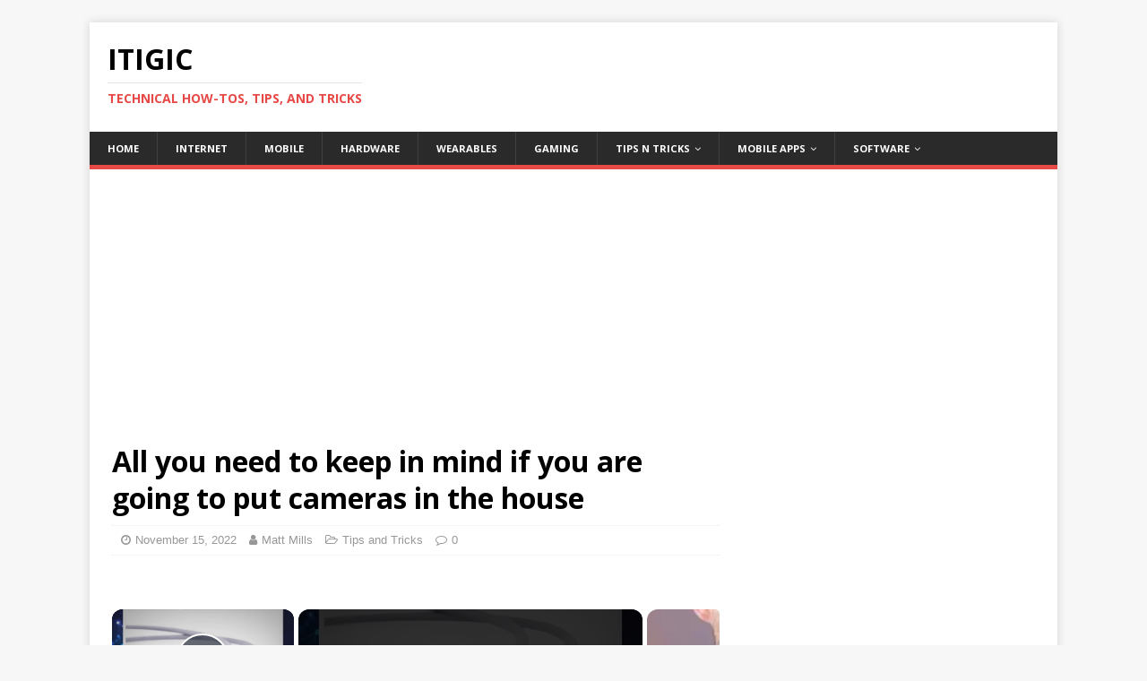

--- FILE ---
content_type: text/html; charset=UTF-8
request_url: https://itigic.com/keep-in-mind-if-you-are-going-to-put-cameras-in-the-house/
body_size: 15937
content:
<!DOCTYPE html><html class="no-js" dir="ltr" lang="en-US" prefix="og: https://ogp.me/ns#"><head><meta charset="UTF-8"/>
<script>var __ezHttpConsent={setByCat:function(src,tagType,attributes,category,force,customSetScriptFn=null){var setScript=function(){if(force||window.ezTcfConsent[category]){if(typeof customSetScriptFn==='function'){customSetScriptFn();}else{var scriptElement=document.createElement(tagType);scriptElement.src=src;attributes.forEach(function(attr){for(var key in attr){if(attr.hasOwnProperty(key)){scriptElement.setAttribute(key,attr[key]);}}});var firstScript=document.getElementsByTagName(tagType)[0];firstScript.parentNode.insertBefore(scriptElement,firstScript);}}};if(force||(window.ezTcfConsent&&window.ezTcfConsent.loaded)){setScript();}else if(typeof getEzConsentData==="function"){getEzConsentData().then(function(ezTcfConsent){if(ezTcfConsent&&ezTcfConsent.loaded){setScript();}else{console.error("cannot get ez consent data");force=true;setScript();}});}else{force=true;setScript();console.error("getEzConsentData is not a function");}},};</script>
<script>var ezTcfConsent=window.ezTcfConsent?window.ezTcfConsent:{loaded:false,store_info:false,develop_and_improve_services:false,measure_ad_performance:false,measure_content_performance:false,select_basic_ads:false,create_ad_profile:false,select_personalized_ads:false,create_content_profile:false,select_personalized_content:false,understand_audiences:false,use_limited_data_to_select_content:false,};function getEzConsentData(){return new Promise(function(resolve){document.addEventListener("ezConsentEvent",function(event){var ezTcfConsent=event.detail.ezTcfConsent;resolve(ezTcfConsent);});});}</script>
<script>if(typeof _setEzCookies!=='function'){function _setEzCookies(ezConsentData){var cookies=window.ezCookieQueue;for(var i=0;i<cookies.length;i++){var cookie=cookies[i];if(ezConsentData&&ezConsentData.loaded&&ezConsentData[cookie.tcfCategory]){document.cookie=cookie.name+"="+cookie.value;}}}}
window.ezCookieQueue=window.ezCookieQueue||[];if(typeof addEzCookies!=='function'){function addEzCookies(arr){window.ezCookieQueue=[...window.ezCookieQueue,...arr];}}
addEzCookies([{name:"ezoab_198437",value:"mod110-c; Path=/; Domain=itigic.com; Max-Age=7200",tcfCategory:"store_info",isEzoic:"true",},{name:"ezosuibasgeneris-1",value:"fb759776-22fb-4d48-7e28-5a3fcc7682ab; Path=/; Domain=itigic.com; Expires=Sun, 17 Jan 2027 14:41:34 UTC; Secure; SameSite=None",tcfCategory:"understand_audiences",isEzoic:"true",}]);if(window.ezTcfConsent&&window.ezTcfConsent.loaded){_setEzCookies(window.ezTcfConsent);}else if(typeof getEzConsentData==="function"){getEzConsentData().then(function(ezTcfConsent){if(ezTcfConsent&&ezTcfConsent.loaded){_setEzCookies(window.ezTcfConsent);}else{console.error("cannot get ez consent data");_setEzCookies(window.ezTcfConsent);}});}else{console.error("getEzConsentData is not a function");_setEzCookies(window.ezTcfConsent);}</script><script type="text/javascript" data-ezscrex='false' data-cfasync='false'>window._ezaq = Object.assign({"edge_cache_status":13,"edge_response_time":92,"url":"https://itigic.com/keep-in-mind-if-you-are-going-to-put-cameras-in-the-house/"}, typeof window._ezaq !== "undefined" ? window._ezaq : {});</script><script type="text/javascript" data-ezscrex='false' data-cfasync='false'>window._ezaq = Object.assign({"ab_test_id":"mod110-c"}, typeof window._ezaq !== "undefined" ? window._ezaq : {});window.__ez=window.__ez||{};window.__ez.tf={};</script><script type="text/javascript" data-ezscrex='false' data-cfasync='false'>window.ezDisableAds = true;</script>
<script data-ezscrex='false' data-cfasync='false' data-pagespeed-no-defer>var __ez=__ez||{};__ez.stms=Date.now();__ez.evt={};__ez.script={};__ez.ck=__ez.ck||{};__ez.template={};__ez.template.isOrig=true;window.__ezScriptHost="//www.ezojs.com";__ez.queue=__ez.queue||function(){var e=0,i=0,t=[],n=!1,o=[],r=[],s=!0,a=function(e,i,n,o,r,s,a){var l=arguments.length>7&&void 0!==arguments[7]?arguments[7]:window,d=this;this.name=e,this.funcName=i,this.parameters=null===n?null:w(n)?n:[n],this.isBlock=o,this.blockedBy=r,this.deleteWhenComplete=s,this.isError=!1,this.isComplete=!1,this.isInitialized=!1,this.proceedIfError=a,this.fWindow=l,this.isTimeDelay=!1,this.process=function(){f("... func = "+e),d.isInitialized=!0,d.isComplete=!0,f("... func.apply: "+e);var i=d.funcName.split("."),n=null,o=this.fWindow||window;i.length>3||(n=3===i.length?o[i[0]][i[1]][i[2]]:2===i.length?o[i[0]][i[1]]:o[d.funcName]),null!=n&&n.apply(null,this.parameters),!0===d.deleteWhenComplete&&delete t[e],!0===d.isBlock&&(f("----- F'D: "+d.name),m())}},l=function(e,i,t,n,o,r,s){var a=arguments.length>7&&void 0!==arguments[7]?arguments[7]:window,l=this;this.name=e,this.path=i,this.async=o,this.defer=r,this.isBlock=t,this.blockedBy=n,this.isInitialized=!1,this.isError=!1,this.isComplete=!1,this.proceedIfError=s,this.fWindow=a,this.isTimeDelay=!1,this.isPath=function(e){return"/"===e[0]&&"/"!==e[1]},this.getSrc=function(e){return void 0!==window.__ezScriptHost&&this.isPath(e)&&"banger.js"!==this.name?window.__ezScriptHost+e:e},this.process=function(){l.isInitialized=!0,f("... file = "+e);var i=this.fWindow?this.fWindow.document:document,t=i.createElement("script");t.src=this.getSrc(this.path),!0===o?t.async=!0:!0===r&&(t.defer=!0),t.onerror=function(){var e={url:window.location.href,name:l.name,path:l.path,user_agent:window.navigator.userAgent};"undefined"!=typeof _ezaq&&(e.pageview_id=_ezaq.page_view_id);var i=encodeURIComponent(JSON.stringify(e)),t=new XMLHttpRequest;t.open("GET","//g.ezoic.net/ezqlog?d="+i,!0),t.send(),f("----- ERR'D: "+l.name),l.isError=!0,!0===l.isBlock&&m()},t.onreadystatechange=t.onload=function(){var e=t.readyState;f("----- F'D: "+l.name),e&&!/loaded|complete/.test(e)||(l.isComplete=!0,!0===l.isBlock&&m())},i.getElementsByTagName("head")[0].appendChild(t)}},d=function(e,i){this.name=e,this.path="",this.async=!1,this.defer=!1,this.isBlock=!1,this.blockedBy=[],this.isInitialized=!0,this.isError=!1,this.isComplete=i,this.proceedIfError=!1,this.isTimeDelay=!1,this.process=function(){}};function c(e,i,n,s,a,d,c,u,f){var m=new l(e,i,n,s,a,d,c,f);!0===u?o[e]=m:r[e]=m,t[e]=m,h(m)}function h(e){!0!==u(e)&&0!=s&&e.process()}function u(e){if(!0===e.isTimeDelay&&!1===n)return f(e.name+" blocked = TIME DELAY!"),!0;if(w(e.blockedBy))for(var i=0;i<e.blockedBy.length;i++){var o=e.blockedBy[i];if(!1===t.hasOwnProperty(o))return f(e.name+" blocked = "+o),!0;if(!0===e.proceedIfError&&!0===t[o].isError)return!1;if(!1===t[o].isComplete)return f(e.name+" blocked = "+o),!0}return!1}function f(e){var i=window.location.href,t=new RegExp("[?&]ezq=([^&#]*)","i").exec(i);"1"===(t?t[1]:null)&&console.debug(e)}function m(){++e>200||(f("let's go"),p(o),p(r))}function p(e){for(var i in e)if(!1!==e.hasOwnProperty(i)){var t=e[i];!0===t.isComplete||u(t)||!0===t.isInitialized||!0===t.isError?!0===t.isError?f(t.name+": error"):!0===t.isComplete?f(t.name+": complete already"):!0===t.isInitialized&&f(t.name+": initialized already"):t.process()}}function w(e){return"[object Array]"==Object.prototype.toString.call(e)}return window.addEventListener("load",(function(){setTimeout((function(){n=!0,f("TDELAY -----"),m()}),5e3)}),!1),{addFile:c,addFileOnce:function(e,i,n,o,r,s,a,l,d){t[e]||c(e,i,n,o,r,s,a,l,d)},addDelayFile:function(e,i){var n=new l(e,i,!1,[],!1,!1,!0);n.isTimeDelay=!0,f(e+" ...  FILE! TDELAY"),r[e]=n,t[e]=n,h(n)},addFunc:function(e,n,s,l,d,c,u,f,m,p){!0===c&&(e=e+"_"+i++);var w=new a(e,n,s,l,d,u,f,p);!0===m?o[e]=w:r[e]=w,t[e]=w,h(w)},addDelayFunc:function(e,i,n){var o=new a(e,i,n,!1,[],!0,!0);o.isTimeDelay=!0,f(e+" ...  FUNCTION! TDELAY"),r[e]=o,t[e]=o,h(o)},items:t,processAll:m,setallowLoad:function(e){s=e},markLoaded:function(e){if(e&&0!==e.length){if(e in t){var i=t[e];!0===i.isComplete?f(i.name+" "+e+": error loaded duplicate"):(i.isComplete=!0,i.isInitialized=!0)}else t[e]=new d(e,!0);f("markLoaded dummyfile: "+t[e].name)}},logWhatsBlocked:function(){for(var e in t)!1!==t.hasOwnProperty(e)&&u(t[e])}}}();__ez.evt.add=function(e,t,n){e.addEventListener?e.addEventListener(t,n,!1):e.attachEvent?e.attachEvent("on"+t,n):e["on"+t]=n()},__ez.evt.remove=function(e,t,n){e.removeEventListener?e.removeEventListener(t,n,!1):e.detachEvent?e.detachEvent("on"+t,n):delete e["on"+t]};__ez.script.add=function(e){var t=document.createElement("script");t.src=e,t.async=!0,t.type="text/javascript",document.getElementsByTagName("head")[0].appendChild(t)};__ez.dot=__ez.dot||{};__ez.queue.addFileOnce('/detroitchicago/boise.js', '/detroitchicago/boise.js?gcb=195-3&cb=5', true, [], true, false, true, false);__ez.queue.addFileOnce('/parsonsmaize/abilene.js', '/parsonsmaize/abilene.js?gcb=195-3&cb=e80eca0cdb', true, [], true, false, true, false);__ez.queue.addFileOnce('/parsonsmaize/mulvane.js', '/parsonsmaize/mulvane.js?gcb=195-3&cb=e75e48eec0', true, ['/parsonsmaize/abilene.js'], true, false, true, false);__ez.queue.addFileOnce('/detroitchicago/birmingham.js', '/detroitchicago/birmingham.js?gcb=195-3&cb=539c47377c', true, ['/parsonsmaize/abilene.js'], true, false, true, false);</script>
<script data-ezscrex="false" type="text/javascript" data-cfasync="false">window._ezaq = Object.assign({"ad_cache_level":0,"adpicker_placement_cnt":0,"ai_placeholder_cache_level":0,"ai_placeholder_placement_cnt":-1,"author":"Matt Mills","domain":"itigic.com","domain_id":198437,"ezcache_level":2,"ezcache_skip_code":0,"has_bad_image":0,"has_bad_words":0,"is_sitespeed":0,"lt_cache_level":0,"publish_date":"2022-11-14","response_size":59347,"response_size_orig":53552,"response_time_orig":70,"template_id":5,"url":"https://itigic.com/keep-in-mind-if-you-are-going-to-put-cameras-in-the-house/","word_count":0,"worst_bad_word_level":0}, typeof window._ezaq !== "undefined" ? window._ezaq : {});__ez.queue.markLoaded('ezaqBaseReady');</script>
<script type='text/javascript' data-ezscrex='false' data-cfasync='false'>
window.ezAnalyticsStatic = true;

function analyticsAddScript(script) {
	var ezDynamic = document.createElement('script');
	ezDynamic.type = 'text/javascript';
	ezDynamic.innerHTML = script;
	document.head.appendChild(ezDynamic);
}
function getCookiesWithPrefix() {
    var allCookies = document.cookie.split(';');
    var cookiesWithPrefix = {};

    for (var i = 0; i < allCookies.length; i++) {
        var cookie = allCookies[i].trim();

        for (var j = 0; j < arguments.length; j++) {
            var prefix = arguments[j];
            if (cookie.indexOf(prefix) === 0) {
                var cookieParts = cookie.split('=');
                var cookieName = cookieParts[0];
                var cookieValue = cookieParts.slice(1).join('=');
                cookiesWithPrefix[cookieName] = decodeURIComponent(cookieValue);
                break; // Once matched, no need to check other prefixes
            }
        }
    }

    return cookiesWithPrefix;
}
function productAnalytics() {
	var d = {"pr":[6,3],"omd5":"651ad49b251237ddcc23a36e01e4164e","nar":"risk score"};
	d.u = _ezaq.url;
	d.p = _ezaq.page_view_id;
	d.v = _ezaq.visit_uuid;
	d.ab = _ezaq.ab_test_id;
	d.e = JSON.stringify(_ezaq);
	d.ref = document.referrer;
	d.c = getCookiesWithPrefix('active_template', 'ez', 'lp_');
	if(typeof ez_utmParams !== 'undefined') {
		d.utm = ez_utmParams;
	}

	var dataText = JSON.stringify(d);
	var xhr = new XMLHttpRequest();
	xhr.open('POST','/ezais/analytics?cb=1', true);
	xhr.onload = function () {
		if (xhr.status!=200) {
            return;
		}

        if(document.readyState !== 'loading') {
            analyticsAddScript(xhr.response);
            return;
        }

        var eventFunc = function() {
            if(document.readyState === 'loading') {
                return;
            }
            document.removeEventListener('readystatechange', eventFunc, false);
            analyticsAddScript(xhr.response);
        };

        document.addEventListener('readystatechange', eventFunc, false);
	};
	xhr.setRequestHeader('Content-Type','text/plain');
	xhr.send(dataText);
}
__ez.queue.addFunc("productAnalytics", "productAnalytics", null, true, ['ezaqBaseReady'], false, false, false, true);
</script><base href="https://itigic.com/keep-in-mind-if-you-are-going-to-put-cameras-in-the-house/"/>

<meta name="viewport" content="width=device-width, initial-scale=1.0"/>
<link rel="profile" href="https://gmpg.org/xfn/11"/>
<title>All you need to keep in mind if you are going to put cameras in the house</title>
	<style>img:is([sizes="auto" i], [sizes^="auto," i]) { contain-intrinsic-size: 3000px 1500px }</style>
	
		<!-- All in One SEO 4.9.1 - aioseo.com -->
	<meta name="description" content="To improve the security of a home, a garage or an office, something very useful is to have surveillance cameras . However, you must take into account some factors to make the most of these devices. You should even see if you are really interested or how many cameras you should put. In this article"/>
	<meta name="robots" content="max-image-preview:large"/>
	<meta name="author" content="Matt Mills"/>
	<link rel="canonical" href="https://itigic.com/keep-in-mind-if-you-are-going-to-put-cameras-in-the-house/"/>
	<meta name="generator" content="All in One SEO (AIOSEO) 4.9.1"/>
		<meta property="og:locale" content="en_US"/>
		<meta property="og:site_name" content="ITIGIC | Technical How-tos, Tips, and Tricks"/>
		<meta property="og:type" content="article"/>
		<meta property="og:title" content="All you need to keep in mind if you are going to put cameras in the house"/>
		<meta property="og:description" content="To improve the security of a home, a garage or an office, something very useful is to have surveillance cameras . However, you must take into account some factors to make the most of these devices. You should even see if you are really interested or how many cameras you should put. In this article"/>
		<meta property="og:url" content="https://itigic.com/keep-in-mind-if-you-are-going-to-put-cameras-in-the-house/"/>
		<meta property="article:published_time" content="2022-11-15T02:22:37+00:00"/>
		<meta property="article:modified_time" content="2022-11-15T02:22:39+00:00"/>
		<meta name="twitter:card" content="summary"/>
		<meta name="twitter:title" content="All you need to keep in mind if you are going to put cameras in the house"/>
		<meta name="twitter:description" content="To improve the security of a home, a garage or an office, something very useful is to have surveillance cameras . However, you must take into account some factors to make the most of these devices. You should even see if you are really interested or how many cameras you should put. In this article"/>
		<!-- All in One SEO -->

<link rel="dns-prefetch" href="//fonts.googleapis.com"/>
<script type="text/javascript">
/* <![CDATA[ */
window._wpemojiSettings = {"baseUrl":"https:\/\/s.w.org\/images\/core\/emoji\/16.0.1\/72x72\/","ext":".png","svgUrl":"https:\/\/s.w.org\/images\/core\/emoji\/16.0.1\/svg\/","svgExt":".svg","source":{"concatemoji":"https:\/\/itigic.com\/wp-includes\/js\/wp-emoji-release.min.js?ver=6.8.3"}};
/*! This file is auto-generated */
!function(s,n){var o,i,e;function c(e){try{var t={supportTests:e,timestamp:(new Date).valueOf()};sessionStorage.setItem(o,JSON.stringify(t))}catch(e){}}function p(e,t,n){e.clearRect(0,0,e.canvas.width,e.canvas.height),e.fillText(t,0,0);var t=new Uint32Array(e.getImageData(0,0,e.canvas.width,e.canvas.height).data),a=(e.clearRect(0,0,e.canvas.width,e.canvas.height),e.fillText(n,0,0),new Uint32Array(e.getImageData(0,0,e.canvas.width,e.canvas.height).data));return t.every(function(e,t){return e===a[t]})}function u(e,t){e.clearRect(0,0,e.canvas.width,e.canvas.height),e.fillText(t,0,0);for(var n=e.getImageData(16,16,1,1),a=0;a<n.data.length;a++)if(0!==n.data[a])return!1;return!0}function f(e,t,n,a){switch(t){case"flag":return n(e,"\ud83c\udff3\ufe0f\u200d\u26a7\ufe0f","\ud83c\udff3\ufe0f\u200b\u26a7\ufe0f")?!1:!n(e,"\ud83c\udde8\ud83c\uddf6","\ud83c\udde8\u200b\ud83c\uddf6")&&!n(e,"\ud83c\udff4\udb40\udc67\udb40\udc62\udb40\udc65\udb40\udc6e\udb40\udc67\udb40\udc7f","\ud83c\udff4\u200b\udb40\udc67\u200b\udb40\udc62\u200b\udb40\udc65\u200b\udb40\udc6e\u200b\udb40\udc67\u200b\udb40\udc7f");case"emoji":return!a(e,"\ud83e\udedf")}return!1}function g(e,t,n,a){var r="undefined"!=typeof WorkerGlobalScope&&self instanceof WorkerGlobalScope?new OffscreenCanvas(300,150):s.createElement("canvas"),o=r.getContext("2d",{willReadFrequently:!0}),i=(o.textBaseline="top",o.font="600 32px Arial",{});return e.forEach(function(e){i[e]=t(o,e,n,a)}),i}function t(e){var t=s.createElement("script");t.src=e,t.defer=!0,s.head.appendChild(t)}"undefined"!=typeof Promise&&(o="wpEmojiSettingsSupports",i=["flag","emoji"],n.supports={everything:!0,everythingExceptFlag:!0},e=new Promise(function(e){s.addEventListener("DOMContentLoaded",e,{once:!0})}),new Promise(function(t){var n=function(){try{var e=JSON.parse(sessionStorage.getItem(o));if("object"==typeof e&&"number"==typeof e.timestamp&&(new Date).valueOf()<e.timestamp+604800&&"object"==typeof e.supportTests)return e.supportTests}catch(e){}return null}();if(!n){if("undefined"!=typeof Worker&&"undefined"!=typeof OffscreenCanvas&&"undefined"!=typeof URL&&URL.createObjectURL&&"undefined"!=typeof Blob)try{var e="postMessage("+g.toString()+"("+[JSON.stringify(i),f.toString(),p.toString(),u.toString()].join(",")+"));",a=new Blob([e],{type:"text/javascript"}),r=new Worker(URL.createObjectURL(a),{name:"wpTestEmojiSupports"});return void(r.onmessage=function(e){c(n=e.data),r.terminate(),t(n)})}catch(e){}c(n=g(i,f,p,u))}t(n)}).then(function(e){for(var t in e)n.supports[t]=e[t],n.supports.everything=n.supports.everything&&n.supports[t],"flag"!==t&&(n.supports.everythingExceptFlag=n.supports.everythingExceptFlag&&n.supports[t]);n.supports.everythingExceptFlag=n.supports.everythingExceptFlag&&!n.supports.flag,n.DOMReady=!1,n.readyCallback=function(){n.DOMReady=!0}}).then(function(){return e}).then(function(){var e;n.supports.everything||(n.readyCallback(),(e=n.source||{}).concatemoji?t(e.concatemoji):e.wpemoji&&e.twemoji&&(t(e.twemoji),t(e.wpemoji)))}))}((window,document),window._wpemojiSettings);
/* ]]> */
</script>
<style id="wp-emoji-styles-inline-css" type="text/css">

	img.wp-smiley, img.emoji {
		display: inline !important;
		border: none !important;
		box-shadow: none !important;
		height: 1em !important;
		width: 1em !important;
		margin: 0 0.07em !important;
		vertical-align: -0.1em !important;
		background: none !important;
		padding: 0 !important;
	}
</style>
<link rel="stylesheet" id="wp-block-library-css" href="https://itigic.com/wp-includes/css/dist/block-library/style.min.css?ver=6.8.3" type="text/css" media="all"/>
<style id="classic-theme-styles-inline-css" type="text/css">
/*! This file is auto-generated */
.wp-block-button__link{color:#fff;background-color:#32373c;border-radius:9999px;box-shadow:none;text-decoration:none;padding:calc(.667em + 2px) calc(1.333em + 2px);font-size:1.125em}.wp-block-file__button{background:#32373c;color:#fff;text-decoration:none}
</style>
<link rel="stylesheet" id="aioseo/css/src/vue/standalone/blocks/table-of-contents/global.scss-css" href="https://itigic.com/wp-content/plugins/all-in-one-seo-pack/dist/Lite/assets/css/table-of-contents/global.e90f6d47.css?ver=4.9.1" type="text/css" media="all"/>
<style id="global-styles-inline-css" type="text/css">
:root{--wp--preset--aspect-ratio--square: 1;--wp--preset--aspect-ratio--4-3: 4/3;--wp--preset--aspect-ratio--3-4: 3/4;--wp--preset--aspect-ratio--3-2: 3/2;--wp--preset--aspect-ratio--2-3: 2/3;--wp--preset--aspect-ratio--16-9: 16/9;--wp--preset--aspect-ratio--9-16: 9/16;--wp--preset--color--black: #000000;--wp--preset--color--cyan-bluish-gray: #abb8c3;--wp--preset--color--white: #ffffff;--wp--preset--color--pale-pink: #f78da7;--wp--preset--color--vivid-red: #cf2e2e;--wp--preset--color--luminous-vivid-orange: #ff6900;--wp--preset--color--luminous-vivid-amber: #fcb900;--wp--preset--color--light-green-cyan: #7bdcb5;--wp--preset--color--vivid-green-cyan: #00d084;--wp--preset--color--pale-cyan-blue: #8ed1fc;--wp--preset--color--vivid-cyan-blue: #0693e3;--wp--preset--color--vivid-purple: #9b51e0;--wp--preset--gradient--vivid-cyan-blue-to-vivid-purple: linear-gradient(135deg,rgba(6,147,227,1) 0%,rgb(155,81,224) 100%);--wp--preset--gradient--light-green-cyan-to-vivid-green-cyan: linear-gradient(135deg,rgb(122,220,180) 0%,rgb(0,208,130) 100%);--wp--preset--gradient--luminous-vivid-amber-to-luminous-vivid-orange: linear-gradient(135deg,rgba(252,185,0,1) 0%,rgba(255,105,0,1) 100%);--wp--preset--gradient--luminous-vivid-orange-to-vivid-red: linear-gradient(135deg,rgba(255,105,0,1) 0%,rgb(207,46,46) 100%);--wp--preset--gradient--very-light-gray-to-cyan-bluish-gray: linear-gradient(135deg,rgb(238,238,238) 0%,rgb(169,184,195) 100%);--wp--preset--gradient--cool-to-warm-spectrum: linear-gradient(135deg,rgb(74,234,220) 0%,rgb(151,120,209) 20%,rgb(207,42,186) 40%,rgb(238,44,130) 60%,rgb(251,105,98) 80%,rgb(254,248,76) 100%);--wp--preset--gradient--blush-light-purple: linear-gradient(135deg,rgb(255,206,236) 0%,rgb(152,150,240) 100%);--wp--preset--gradient--blush-bordeaux: linear-gradient(135deg,rgb(254,205,165) 0%,rgb(254,45,45) 50%,rgb(107,0,62) 100%);--wp--preset--gradient--luminous-dusk: linear-gradient(135deg,rgb(255,203,112) 0%,rgb(199,81,192) 50%,rgb(65,88,208) 100%);--wp--preset--gradient--pale-ocean: linear-gradient(135deg,rgb(255,245,203) 0%,rgb(182,227,212) 50%,rgb(51,167,181) 100%);--wp--preset--gradient--electric-grass: linear-gradient(135deg,rgb(202,248,128) 0%,rgb(113,206,126) 100%);--wp--preset--gradient--midnight: linear-gradient(135deg,rgb(2,3,129) 0%,rgb(40,116,252) 100%);--wp--preset--font-size--small: 13px;--wp--preset--font-size--medium: 20px;--wp--preset--font-size--large: 36px;--wp--preset--font-size--x-large: 42px;--wp--preset--spacing--20: 0.44rem;--wp--preset--spacing--30: 0.67rem;--wp--preset--spacing--40: 1rem;--wp--preset--spacing--50: 1.5rem;--wp--preset--spacing--60: 2.25rem;--wp--preset--spacing--70: 3.38rem;--wp--preset--spacing--80: 5.06rem;--wp--preset--shadow--natural: 6px 6px 9px rgba(0, 0, 0, 0.2);--wp--preset--shadow--deep: 12px 12px 50px rgba(0, 0, 0, 0.4);--wp--preset--shadow--sharp: 6px 6px 0px rgba(0, 0, 0, 0.2);--wp--preset--shadow--outlined: 6px 6px 0px -3px rgba(255, 255, 255, 1), 6px 6px rgba(0, 0, 0, 1);--wp--preset--shadow--crisp: 6px 6px 0px rgba(0, 0, 0, 1);}:where(.is-layout-flex){gap: 0.5em;}:where(.is-layout-grid){gap: 0.5em;}body .is-layout-flex{display: flex;}.is-layout-flex{flex-wrap: wrap;align-items: center;}.is-layout-flex > :is(*, div){margin: 0;}body .is-layout-grid{display: grid;}.is-layout-grid > :is(*, div){margin: 0;}:where(.wp-block-columns.is-layout-flex){gap: 2em;}:where(.wp-block-columns.is-layout-grid){gap: 2em;}:where(.wp-block-post-template.is-layout-flex){gap: 1.25em;}:where(.wp-block-post-template.is-layout-grid){gap: 1.25em;}.has-black-color{color: var(--wp--preset--color--black) !important;}.has-cyan-bluish-gray-color{color: var(--wp--preset--color--cyan-bluish-gray) !important;}.has-white-color{color: var(--wp--preset--color--white) !important;}.has-pale-pink-color{color: var(--wp--preset--color--pale-pink) !important;}.has-vivid-red-color{color: var(--wp--preset--color--vivid-red) !important;}.has-luminous-vivid-orange-color{color: var(--wp--preset--color--luminous-vivid-orange) !important;}.has-luminous-vivid-amber-color{color: var(--wp--preset--color--luminous-vivid-amber) !important;}.has-light-green-cyan-color{color: var(--wp--preset--color--light-green-cyan) !important;}.has-vivid-green-cyan-color{color: var(--wp--preset--color--vivid-green-cyan) !important;}.has-pale-cyan-blue-color{color: var(--wp--preset--color--pale-cyan-blue) !important;}.has-vivid-cyan-blue-color{color: var(--wp--preset--color--vivid-cyan-blue) !important;}.has-vivid-purple-color{color: var(--wp--preset--color--vivid-purple) !important;}.has-black-background-color{background-color: var(--wp--preset--color--black) !important;}.has-cyan-bluish-gray-background-color{background-color: var(--wp--preset--color--cyan-bluish-gray) !important;}.has-white-background-color{background-color: var(--wp--preset--color--white) !important;}.has-pale-pink-background-color{background-color: var(--wp--preset--color--pale-pink) !important;}.has-vivid-red-background-color{background-color: var(--wp--preset--color--vivid-red) !important;}.has-luminous-vivid-orange-background-color{background-color: var(--wp--preset--color--luminous-vivid-orange) !important;}.has-luminous-vivid-amber-background-color{background-color: var(--wp--preset--color--luminous-vivid-amber) !important;}.has-light-green-cyan-background-color{background-color: var(--wp--preset--color--light-green-cyan) !important;}.has-vivid-green-cyan-background-color{background-color: var(--wp--preset--color--vivid-green-cyan) !important;}.has-pale-cyan-blue-background-color{background-color: var(--wp--preset--color--pale-cyan-blue) !important;}.has-vivid-cyan-blue-background-color{background-color: var(--wp--preset--color--vivid-cyan-blue) !important;}.has-vivid-purple-background-color{background-color: var(--wp--preset--color--vivid-purple) !important;}.has-black-border-color{border-color: var(--wp--preset--color--black) !important;}.has-cyan-bluish-gray-border-color{border-color: var(--wp--preset--color--cyan-bluish-gray) !important;}.has-white-border-color{border-color: var(--wp--preset--color--white) !important;}.has-pale-pink-border-color{border-color: var(--wp--preset--color--pale-pink) !important;}.has-vivid-red-border-color{border-color: var(--wp--preset--color--vivid-red) !important;}.has-luminous-vivid-orange-border-color{border-color: var(--wp--preset--color--luminous-vivid-orange) !important;}.has-luminous-vivid-amber-border-color{border-color: var(--wp--preset--color--luminous-vivid-amber) !important;}.has-light-green-cyan-border-color{border-color: var(--wp--preset--color--light-green-cyan) !important;}.has-vivid-green-cyan-border-color{border-color: var(--wp--preset--color--vivid-green-cyan) !important;}.has-pale-cyan-blue-border-color{border-color: var(--wp--preset--color--pale-cyan-blue) !important;}.has-vivid-cyan-blue-border-color{border-color: var(--wp--preset--color--vivid-cyan-blue) !important;}.has-vivid-purple-border-color{border-color: var(--wp--preset--color--vivid-purple) !important;}.has-vivid-cyan-blue-to-vivid-purple-gradient-background{background: var(--wp--preset--gradient--vivid-cyan-blue-to-vivid-purple) !important;}.has-light-green-cyan-to-vivid-green-cyan-gradient-background{background: var(--wp--preset--gradient--light-green-cyan-to-vivid-green-cyan) !important;}.has-luminous-vivid-amber-to-luminous-vivid-orange-gradient-background{background: var(--wp--preset--gradient--luminous-vivid-amber-to-luminous-vivid-orange) !important;}.has-luminous-vivid-orange-to-vivid-red-gradient-background{background: var(--wp--preset--gradient--luminous-vivid-orange-to-vivid-red) !important;}.has-very-light-gray-to-cyan-bluish-gray-gradient-background{background: var(--wp--preset--gradient--very-light-gray-to-cyan-bluish-gray) !important;}.has-cool-to-warm-spectrum-gradient-background{background: var(--wp--preset--gradient--cool-to-warm-spectrum) !important;}.has-blush-light-purple-gradient-background{background: var(--wp--preset--gradient--blush-light-purple) !important;}.has-blush-bordeaux-gradient-background{background: var(--wp--preset--gradient--blush-bordeaux) !important;}.has-luminous-dusk-gradient-background{background: var(--wp--preset--gradient--luminous-dusk) !important;}.has-pale-ocean-gradient-background{background: var(--wp--preset--gradient--pale-ocean) !important;}.has-electric-grass-gradient-background{background: var(--wp--preset--gradient--electric-grass) !important;}.has-midnight-gradient-background{background: var(--wp--preset--gradient--midnight) !important;}.has-small-font-size{font-size: var(--wp--preset--font-size--small) !important;}.has-medium-font-size{font-size: var(--wp--preset--font-size--medium) !important;}.has-large-font-size{font-size: var(--wp--preset--font-size--large) !important;}.has-x-large-font-size{font-size: var(--wp--preset--font-size--x-large) !important;}
:where(.wp-block-post-template.is-layout-flex){gap: 1.25em;}:where(.wp-block-post-template.is-layout-grid){gap: 1.25em;}
:where(.wp-block-columns.is-layout-flex){gap: 2em;}:where(.wp-block-columns.is-layout-grid){gap: 2em;}
:root :where(.wp-block-pullquote){font-size: 1.5em;line-height: 1.6;}
</style>
<link crossorigin="anonymous" rel="stylesheet" id="mh-google-fonts-css" href="https://fonts.googleapis.com/css?family=Open+Sans:400,400italic,700,600" type="text/css" media="all"/>
<link rel="stylesheet" id="mh-magazine-lite-css" href="https://itigic.com/wp-content/themes/mh-magazine-lite/style.css?ver=2.8.6" type="text/css" media="all"/>
<link rel="stylesheet" id="mh-font-awesome-css" href="https://itigic.com/wp-content/themes/mh-magazine-lite/includes/font-awesome.min.css" type="text/css" media="all"/>
<script type="text/javascript" src="https://itigic.com/wp-includes/js/tinymce/tinymce.min.js?ver=49110-20250317" id="wp-tinymce-root-js"></script>
<script type="text/javascript" src="https://itigic.com/wp-includes/js/tinymce/plugins/compat3x/plugin.min.js?ver=49110-20250317" id="wp-tinymce-js"></script>
<script type="text/javascript" src="https://itigic.com/wp-includes/js/jquery/jquery.min.js?ver=3.7.1" id="jquery-core-js"></script>
<script type="text/javascript" src="https://itigic.com/wp-includes/js/jquery/jquery-migrate.min.js?ver=3.4.1" id="jquery-migrate-js"></script>
<script type="text/javascript" src="https://itigic.com/wp-content/themes/mh-magazine-lite/js/scripts.js?ver=2.8.6" id="mh-scripts-js"></script>
<link rel="https://api.w.org/" href="https://itigic.com/wp-json/"/><link rel="alternate" title="JSON" type="application/json" href="https://itigic.com/wp-json/wp/v2/posts/104190"/><link rel="alternate" title="oEmbed (JSON)" type="application/json+oembed" href="https://itigic.com/wp-json/oembed/1.0/embed?url=https%3A%2F%2Fitigic.com%2Fkeep-in-mind-if-you-are-going-to-put-cameras-in-the-house%2F"/>
<link rel="alternate" title="oEmbed (XML)" type="text/xml+oembed" href="https://itigic.com/wp-json/oembed/1.0/embed?url=https%3A%2F%2Fitigic.com%2Fkeep-in-mind-if-you-are-going-to-put-cameras-in-the-house%2F&amp;format=xml"/>
<script type="text/javascript">var daim_ajax_url = "https://itigic.com/wp-admin/admin-ajax.php";var daim_nonce = "e1b70e9fbe";</script><!--[if lt IE 9]>
<script src="https://itigic.com/wp-content/themes/mh-magazine-lite/js/css3-mediaqueries.js"></script>
<![endif]-->
<link rel="amphtml" href="https://itigic.com/keep-in-mind-if-you-are-going-to-put-cameras-in-the-house/amp/"/><link rel="icon" href="https://itigic.com/wp-content/uploads/2019/10/cropped-itigic-32x32.png" sizes="32x32"/>
<link rel="icon" href="https://itigic.com/wp-content/uploads/2019/10/cropped-itigic-192x192.png" sizes="192x192"/>
<link rel="apple-touch-icon" href="https://itigic.com/wp-content/uploads/2019/10/cropped-itigic-180x180.png"/>
<meta name="msapplication-TileImage" content="https://itigic.com/wp-content/uploads/2019/10/cropped-itigic-270x270.png"/>
		<style type="text/css" id="wp-custom-css">
			#gtranslate_wrapper{display:none !important;}
p {font-size: 1.110rem; color: #424242; line-height:1.7; font-family: "Roboto",-apple-system,BlinkMacSystemFont,Arial,sans-serif;}
.mh-custom-posts-small-title {font-size: 0.875rem;}
.mh-excerpt p{font-size: 0.875rem;}
.menu li a {font-size: 0.7rem;}
		</style>
		<script data-ad-client="ca-pub-5723736695117580" async="" src="https://pagead2.googlesyndication.com/pagead/js/adsbygoogle.js"></script>
<meta name="google-site-verification" content="yqvz6d2aXLmQMZupBULyLyiIsCwmBJQHQEZSFGKOMDA"/>
<!-- Global site tag (gtag.js) - Google Analytics -->
<script async="" src="https://www.googletagmanager.com/gtag/js?id=UA-73737898-1"></script>
<script>
  window.dataLayer = window.dataLayer || [];
  function gtag(){dataLayer.push(arguments);}
  gtag('js', new Date());

  gtag('config', 'UA-73737898-1');
</script>
<script type='text/javascript'>
var ezoTemplate = 'orig_site';
var ezouid = '1';
var ezoFormfactor = '1';
</script><script data-ezscrex="false" type='text/javascript'>
var soc_app_id = '0';
var did = 198437;
var ezdomain = 'itigic.com';
var ezoicSearchable = 1;
</script>
<script async data-ezscrex="false" data-cfasync="false" src="//www.humix.com/video.js"></script></head>
<body id="mh-mobile" class="wp-singular post-template-default single single-post postid-104190 single-format-standard wp-theme-mh-magazine-lite mh-right-sb" itemscope="itemscope" itemtype="http://schema.org/WebPage">
<div class="mh-container mh-container-outer">
<div class="mh-header-mobile-nav mh-clearfix"></div>
<header class="mh-header" itemscope="itemscope" itemtype="http://schema.org/WPHeader">
	<div class="mh-container mh-container-inner mh-row mh-clearfix">
		<div class="mh-custom-header mh-clearfix">
<div class="mh-site-identity">
<div class="mh-site-logo" role="banner" itemscope="itemscope" itemtype="http://schema.org/Brand">
<div class="mh-header-text">
<a class="mh-header-text-link" href="https://itigic.com/" title="ITIGIC" rel="home">
<h2 class="mh-header-title">ITIGIC</h2>
<h3 class="mh-header-tagline">Technical How-tos, Tips, and Tricks</h3>
</a>
</div>
</div>
</div>
</div>
	</div>
	<div class="mh-main-nav-wrap">
		<nav class="mh-navigation mh-main-nav mh-container mh-container-inner mh-clearfix" itemscope="itemscope" itemtype="http://schema.org/SiteNavigationElement">
			<div class="menu-main-container"><ul id="menu-main" class="menu"><li id="menu-item-822" class="menu-item menu-item-type-custom menu-item-object-custom menu-item-822"><a href="/">home</a></li>
<li id="menu-item-62315" class="menu-item menu-item-type-taxonomy menu-item-object-category menu-item-62315"><a href="https://itigic.com/category/internet/">Internet</a></li>
<li id="menu-item-66706" class="menu-item menu-item-type-taxonomy menu-item-object-category menu-item-66706"><a href="https://itigic.com/category/mobile/">Mobile</a></li>
<li id="menu-item-6623" class="menu-item menu-item-type-taxonomy menu-item-object-category menu-item-6623"><a href="https://itigic.com/category/hardware/">Hardware</a></li>
<li id="menu-item-127113" class="menu-item menu-item-type-taxonomy menu-item-object-category menu-item-127113"><a href="https://itigic.com/category/wearables/">Wearables</a></li>
<li id="menu-item-2624" class="menu-item menu-item-type-taxonomy menu-item-object-category menu-item-2624"><a href="https://itigic.com/category/gaming/">Gaming</a></li>
<li id="menu-item-793" class="menu-item menu-item-type-taxonomy menu-item-object-category current-post-ancestor current-menu-parent current-post-parent menu-item-has-children menu-item-793"><a href="https://itigic.com/category/tips-and-tricks/">Tips n Tricks</a>
<ul class="sub-menu">
	<li id="menu-item-807" class="menu-item menu-item-type-taxonomy menu-item-object-category menu-item-807"><a href="https://itigic.com/category/editors-pick/">Editor’s Pick</a></li>
	<li id="menu-item-795" class="menu-item menu-item-type-taxonomy menu-item-object-category menu-item-795"><a href="https://itigic.com/category/how-to/">How to</a></li>
</ul>
</li>
<li id="menu-item-6618" class="menu-item menu-item-type-taxonomy menu-item-object-category menu-item-has-children menu-item-6618"><a href="https://itigic.com/category/mobile-apps/">Mobile Apps</a>
<ul class="sub-menu">
	<li id="menu-item-2625" class="menu-item menu-item-type-taxonomy menu-item-object-post_tag menu-item-2625"><a href="https://itigic.com/tag/android/">Android</a></li>
	<li id="menu-item-6621" class="menu-item menu-item-type-taxonomy menu-item-object-post_tag menu-item-6621"><a href="https://itigic.com/tag/ios/">iOS</a></li>
</ul>
</li>
<li id="menu-item-6619" class="menu-item menu-item-type-taxonomy menu-item-object-category menu-item-has-children menu-item-6619"><a href="https://itigic.com/category/software/">Software</a>
<ul class="sub-menu">
	<li id="menu-item-2626" class="menu-item menu-item-type-taxonomy menu-item-object-post_tag menu-item-2626"><a href="https://itigic.com/tag/windows/">Windows</a></li>
	<li id="menu-item-6622" class="menu-item menu-item-type-taxonomy menu-item-object-post_tag menu-item-6622"><a href="https://itigic.com/tag/mac/">Mac</a></li>
</ul>
</li>
</ul></div>		</nav>
	</div>
</header>
<div class="under-menu">
<script async="" src="https://pagead2.googlesyndication.com/pagead/js/adsbygoogle.js"></script>
<!-- under_menu -->
<ins class="adsbygoogle" style="display:block" data-ad-client="ca-pub-5723736695117580" data-ad-slot="5316284944" data-ad-format="auto" data-full-width-responsive="true"></ins>
<script>
     (adsbygoogle = window.adsbygoogle || []).push({});
</script>
</div><div class="mh-wrapper mh-clearfix">
	<div id="main-content" class="mh-content" role="main" itemprop="mainContentOfPage"><article id="post-104190" class="post-104190 post type-post status-publish format-standard has-post-thumbnail hentry category-tips-and-tricks tag-camera tag-security">
	<header class="entry-header mh-clearfix"><h1 class="entry-title">All you need to keep in mind if you are going to put cameras in the house</h1><p class="mh-meta entry-meta">
<span class="entry-meta-date updated"><i class="fa fa-clock-o"></i><a href="https://itigic.com/2022/11/">November 15, 2022</a></span>
<span class="entry-meta-author author vcard"><i class="fa fa-user"></i><a class="fn" href="https://itigic.com/author/admin/">Matt Mills</a></span>
<span class="entry-meta-categories"><i class="fa fa-folder-open-o"></i><a href="https://itigic.com/category/tips-and-tricks/" rel="category tag">Tips and Tricks</a></span>
<span class="entry-meta-comments"><i class="fa fa-comment-o"></i><a class="mh-comment-scroll" href="https://itigic.com/keep-in-mind-if-you-are-going-to-put-cameras-in-the-house/#mh-comments">0</a></span>
</p>
	</header>
		<div class="entry-content mh-clearfix"><div class="code-block code-block-6" style="margin: 8px 0; clear: both;">
<!-- Ezoic - under_page_title 114 - under_page_title -->
<div id="ezoic-pub-ad-placeholder-114"> </div>
<!-- End Ezoic - under_page_title 114 - under_page_title --></div>
<div class="excerpt">
<p>To improve the security of a home, a garage or an office, something very useful is to have <strong>surveillance cameras</strong> . However, you must take into account some factors to make the most of these devices. You should even see if you are really interested or how many cameras you should put. In this article we are going to show 5 keys that you must take into account if you decide to protect a place in this way.</p><div class="code-block code-block-7" style="margin: 8px 0; clear: both;">
<!-- Ezoic - under_first_paragraph 116 - under_first_paragraph -->
<div id="ezoic-pub-ad-placeholder-116"> </div>
<!-- End Ezoic - under_first_paragraph 116 - under_first_paragraph --></div>

</div>
<div class="content visibility-auto content-p-620937">
<h2>What to consider when using surveillance cameras</h2>
<p><img fetchpriority="high" decoding="async" class="aligncenter size-full wp-image-104191" src="https://itigic.com/wp-content/uploads/2022/11/20221111_636e0c096b541.jpg" alt="put cameras in the house" width="1268" height="664" srcset="https://itigic.com/wp-content/uploads/2022/11/20221111_636e0c096b541.jpg 1268w, https://itigic.com/wp-content/uploads/2022/11/20221111_636e0c096b541-300x157.jpg 300w, https://itigic.com/wp-content/uploads/2022/11/20221111_636e0c096b541-1024x536.jpg 1024w, https://itigic.com/wp-content/uploads/2022/11/20221111_636e0c096b541-768x402.jpg 768w" sizes="(max-width: 1268px) 100vw, 1268px"/></p>
<p>The objective of this type of device is to <strong>improve protection</strong> . But of course, they will not always be really useful if we do not use devices that have the features we need. Keep these factors in mind if you are going to use surveillance IP cameras.</p><div class="code-block code-block-8" style="margin: 8px 0; clear: both;">
<!-- Ezoic - under_second_paragraph 115 - under_second_paragraph -->
<div id="ezoic-pub-ad-placeholder-115"> </div>
<!-- End Ezoic - under_second_paragraph 115 - under_second_paragraph --></div>

<h3>Choose the place</h3>
<p>The first thing is to choose the place well. Thinking about <strong>where you need to put cameras</strong> will also help you determine if it is enough for you to use only one or, on the contrary, you will have to buy several. For example, it is not the same simply to monitor an entrance door as it is to monitor a large piece of land, with several access points.</p>
<p>Therefore, this is one of the first factors to take into account. From there you can see if you need a camera that works in the rain, a system that has several and not just one, as well as other features that it may have.</p>
<h3>Remote access</h3>
<p>Something very interesting in surveillance cameras is that they can <strong>have remote access</strong> . Not all of them have this option, but it is certainly a feature that you should consider. This will also provide greater security, since you will have total control at all times, no matter where you are.</p><div class="code-block code-block-9" style="margin: 8px 0; clear: both;">
<!-- Ezoic - incontent_1 117 - mid_content -->
<div id="ezoic-pub-ad-placeholder-117"> </div>
<!-- End Ezoic - incontent_1 117 - mid_content --></div>

<p>For example, you may be traveling and want to check that your pets are okay. You can remotely access the surveillance camera. But you could also receive real-time alerts as soon as they detect movement or anything strange.</p>
<p><img decoding="async" class="aligncenter size-full wp-image-531036" src="https://itigic.com/wp-content/uploads/2022/11/20221111_636e0c0986019.jpg" alt="Características de una cámara IP" width="1200" height="664" data-srcset=""/></p>
<h3>Image quality</h3>
<p>One more feature you should look at is the <strong>image quality</strong> . Here you can find important differences between some cameras and others. Without a doubt, the ideal is that it has the highest possible quality, since this will allow you to record more clearly and be able to capture more details when you use it to monitor a place.</p>
<p>Something basic today is that the camera is HD. Whenever you go to buy a device of this type, check the specifications and buy one that really meets what you need and there the quality will play a remarkable role.</p><div class="code-block code-block-10" style="margin: 8px 0; clear: both;">
<!-- Ezoic - incontent_2 118 - long_content -->
<div id="ezoic-pub-ad-placeholder-118"> </div>
<!-- End Ezoic - incontent_2 118 - long_content --></div>

<h3>Night vision</h3>
<p>Having or not <strong>night vision</strong> can be very useful on certain occasions. This basically means that it will be able to record and detect movements also at night. If, for example, you are going to monitor a house in the countryside and you want it to detect the movement of animals and be able to record, it is necessary that you have this option.</p>
<p>Also, not all of them have the same night vision. That is, you may find important differences since there are those that have a greater or lesser distance. Choose a camera that meets what you expect.</p>
<h3>Reliability</h3>
<p>Of course, you need to make sure that camera is reliable and <strong>works well</strong> . Do not buy any that you see on the Internet, since you could be buying one that is not going to fulfill what you expect. In that case it would be of little use to you and you would not be able to maintain the security of your home or detect any movement.</p>
<p>Our advice is that whenever you go to buy a device of this type, you inform yourself correctly. You can enter specialized forums, for example. There you will see comments and ratings from other users. You will be able to know if that product is reliable or not.</p><div class="code-block code-block-11" style="margin: 8px 0; clear: both;">
<!-- Ezoic - incontent_3 119 - longer_content -->
<div id="ezoic-pub-ad-placeholder-119"> </div>
<!-- End Ezoic - incontent_3 119 - longer_content --></div>

</div>
<!-- CONTENT END 1 -->
	</div><div class="entry-tags mh-clearfix"><i class="fa fa-tag"></i><ul><li><a href="https://itigic.com/tag/camera/" rel="tag">Camera</a></li><li><a href="https://itigic.com/tag/security/" rel="tag">Security</a></li></ul></div></article><nav class="mh-post-nav mh-row mh-clearfix" itemscope="itemscope" itemtype="http://schema.org/SiteNavigationElement">
<div class="mh-col-1-2 mh-post-nav-item mh-post-nav-prev">
<a href="https://itigic.com/you-must-automate-this-in-your-smart-home-when-it-rains/" rel="prev"><img width="80" height="60" src="https://itigic.com/wp-content/uploads/2022/11/20221111_636e0c0acd4be-80x60.jpg" class="attachment-mh-magazine-lite-small size-mh-magazine-lite-small wp-post-image" alt="You must automate this in your smart home when it rains" decoding="async" srcset="https://itigic.com/wp-content/uploads/2022/11/20221111_636e0c0acd4be-80x60.jpg 80w, https://itigic.com/wp-content/uploads/2022/11/20221111_636e0c0acd4be-678x509.jpg 678w, https://itigic.com/wp-content/uploads/2022/11/20221111_636e0c0acd4be-326x245.jpg 326w" sizes="(max-width: 80px) 100vw, 80px"/><span>Previous</span><p>You must automate this in your smart home when it rains</p></a></div>
<div class="mh-col-1-2 mh-post-nav-item mh-post-nav-next">
<a href="https://itigic.com/4-new-features-of-ios-16-for-iphones-we-are-looking-forward-to-trying/" rel="next"><img width="80" height="60" src="https://itigic.com/wp-content/uploads/2022/11/20221111_636e0c668e821-80x60.jpg" class="attachment-mh-magazine-lite-small size-mh-magazine-lite-small wp-post-image" alt="4 new features of iOS 16 for iPhones" decoding="async" loading="lazy" srcset="https://itigic.com/wp-content/uploads/2022/11/20221111_636e0c668e821-80x60.jpg 80w, https://itigic.com/wp-content/uploads/2022/11/20221111_636e0c668e821-678x509.jpg 678w, https://itigic.com/wp-content/uploads/2022/11/20221111_636e0c668e821-326x245.jpg 326w" sizes="auto, (max-width: 80px) 100vw, 80px"/><span>Next</span><p>4 new features of iOS 16 for iPhones that we are looking forward to trying</p></a></div>
</nav>
	
	</div>
	<aside class="mh-widget-col-1 mh-sidebar" itemscope="itemscope" itemtype="http://schema.org/WPSideBar"><div id="custom_html-9" class="widget_text mh-widget widget_custom_html"><div class="textwidget custom-html-widget"><script async="" src="https://pagead2.googlesyndication.com/pagead/js/adsbygoogle.js"></script>
<!-- right_top -->
<ins class="adsbygoogle" style="display:block" data-ad-client="ca-pub-5723736695117580" data-ad-slot="4685596109" data-ad-format="auto" data-full-width-responsive="true"></ins>
<script>
     (adsbygoogle = window.adsbygoogle || []).push({});
</script></div></div><div id="search-3" class="mh-widget widget_search"><form role="search" method="get" class="search-form" action="https://itigic.com/">
				<label>
					<span class="screen-reader-text">Search for:</span>
					<input type="search" class="search-field" placeholder="Search …" value="" name="s"/>
				</label>
				<input type="submit" class="search-submit" value="Search"/>
			</form></div><div id="custom_html-6" class="widget_text mh-widget widget_custom_html"><div class="textwidget custom-html-widget"><!-- Ezoic - sidebar_floating_1 - sidebar_floating_1 -->
<div id="ezoic-pub-ad-placeholder-101">
<script async="" src="https://pagead2.googlesyndication.com/pagead/js/adsbygoogle.js"></script>
<!-- right_mid -->
<ins class="adsbygoogle" style="display:inline-block;width:300px;height:600px" data-ad-client="ca-pub-5723736695117580" data-ad-slot="9139028192"></ins>
<script>
     (adsbygoogle = window.adsbygoogle || []).push({});
</script>
</div>
<!-- End Ezoic - sidebar_floating_1 - sidebar_floating_1 --></div></div></aside></div>
﻿<div id="endscroll"></div>
<footer class="mh-footer" itemscope="itemscope" itemtype="http://schema.org/WPFooter">
<div class="mh-container mh-container-inner mh-footer-widgets mh-row mh-clearfix">
<div class="mh-col-1-3 mh-widget-col-1 mh-footer-3-cols  mh-footer-area mh-footer-1">
<div id="mh_magazine_lite_posts_large-5" class="mh-footer-widget mh_magazine_lite_posts_large"><div class="mh-posts-large-widget">
<article class="post-128291 mh-posts-large-item">
	<figure class="mh-posts-large-thumb">
		<a href="https://itigic.com/best-budget-processors-with-integrated-graphics-for-gaming/" title="Best Budget Processors with Integrated Graphics for Gaming"><img width="678" height="381" src="https://itigic.com/wp-content/uploads/2024/11/gaming-setup-highlighting-AMD-Ryzens-integrated-graphics-678x381.webp" class="attachment-mh-magazine-lite-content size-mh-magazine-lite-content wp-post-image" alt="gaming setup highlighting AMD Ryzen&#39;s integrated graphics" decoding="async" loading="lazy"/>		</a>
	</figure>
	<div class="mh-posts-large-content">
		<header class="mh-posts-large-header">
			<h3 class="mh-posts-large-title">
				<a href="https://itigic.com/best-budget-processors-with-integrated-graphics-for-gaming/" title="Best Budget Processors with Integrated Graphics for Gaming" rel="bookmark">
					Best Budget Processors with Integrated Graphics for Gaming				</a>
			</h3>
			<div class="mh-meta mh-posts-large-meta">
				<span class="mh-meta-date updated"><i class="fa fa-clock-o"></i>November 19, 2024</span>
<span class="mh-meta-comments"><i class="fa fa-comment-o"></i><a class="mh-comment-count-link" href="https://itigic.com/best-budget-processors-with-integrated-graphics-for-gaming/#mh-comments">0</a></span>
			</div>
		</header>
		<div class="mh-posts-large-excerpt mh-clearfix">
			<div class="mh-excerpt"><p>Want to game without a dedicated GPU? AMD’s Ryzen APUs offer stellar integrated graphics for budget-friendly gaming. Discover the best options here!</p>
</div>		</div>
	</div>
</article><article class="post-128052 mh-posts-large-item">
	<figure class="mh-posts-large-thumb">
		<a href="https://itigic.com/the-best-headphones-for-gaming-music-more-in-2024/" title="The Best Headphones for Gaming, Music &amp; More in 2024"><img width="678" height="381" src="https://itigic.com/wp-content/uploads/2024/10/Top-Headphones-for-Gamers-678x381.webp" class="attachment-mh-magazine-lite-content size-mh-magazine-lite-content wp-post-image" alt="Top Headphones for Gamers" decoding="async" loading="lazy"/>		</a>
	</figure>
	<div class="mh-posts-large-content">
		<header class="mh-posts-large-header">
			<h3 class="mh-posts-large-title">
				<a href="https://itigic.com/the-best-headphones-for-gaming-music-more-in-2024/" title="The Best Headphones for Gaming, Music &amp; More in 2024" rel="bookmark">
					The Best Headphones for Gaming, Music &amp; More in 2024				</a>
			</h3>
			<div class="mh-meta mh-posts-large-meta">
				<span class="mh-meta-date updated"><i class="fa fa-clock-o"></i>October 30, 2024</span>
<span class="mh-meta-comments"><i class="fa fa-comment-o"></i><a class="mh-comment-count-link" href="https://itigic.com/the-best-headphones-for-gaming-music-more-in-2024/#mh-comments">0</a></span>
			</div>
		</header>
		<div class="mh-posts-large-excerpt mh-clearfix">
			<div class="mh-excerpt"><p>Whether you’re gaming or enjoying music, finding the right headphones is key. Discover the best gaming headsets, studio headphones, and in-ear options here!</p>
</div>		</div>
	</div>
</article><article class="post-127764 mh-posts-large-item">
	<figure class="mh-posts-large-thumb">
		<a href="https://itigic.com/top-google-pixel-chargers-30w-20w-and-45w-for-fast-charging/" title="Top Google Pixel Chargers: 30W, 20W, and 45W for Fast Charging"><img width="678" height="381" src="https://itigic.com/wp-content/uploads/2024/10/google-pixel-best-charger-678x381.webp" class="attachment-mh-magazine-lite-content size-mh-magazine-lite-content wp-post-image" alt="google pixel best charger" decoding="async" loading="lazy" srcset="https://itigic.com/wp-content/uploads/2024/10/google-pixel-best-charger-678x381.webp 678w, https://itigic.com/wp-content/uploads/2024/10/google-pixel-best-charger-300x169.webp 300w, https://itigic.com/wp-content/uploads/2024/10/google-pixel-best-charger-1024x576.webp 1024w, https://itigic.com/wp-content/uploads/2024/10/google-pixel-best-charger-768x432.webp 768w, https://itigic.com/wp-content/uploads/2024/10/google-pixel-best-charger.webp 1280w" sizes="auto, (max-width: 678px) 100vw, 678px"/>		</a>
	</figure>
	<div class="mh-posts-large-content">
		<header class="mh-posts-large-header">
			<h3 class="mh-posts-large-title">
				<a href="https://itigic.com/top-google-pixel-chargers-30w-20w-and-45w-for-fast-charging/" title="Top Google Pixel Chargers: 30W, 20W, and 45W for Fast Charging" rel="bookmark">
					Top Google Pixel Chargers: 30W, 20W, and 45W for Fast Charging				</a>
			</h3>
			<div class="mh-meta mh-posts-large-meta">
				<span class="mh-meta-date updated"><i class="fa fa-clock-o"></i>October 11, 2024</span>
<span class="mh-meta-comments"><i class="fa fa-comment-o"></i><a class="mh-comment-count-link" href="https://itigic.com/top-google-pixel-chargers-30w-20w-and-45w-for-fast-charging/#mh-comments">0</a></span>
			</div>
		</header>
		<div class="mh-posts-large-excerpt mh-clearfix">
			<div class="mh-excerpt"><p>But if you’ve just purchased a Google Pixel or want to, selecting an appropriate charger is key in order to charge your Google Pixel quickly <a class="mh-excerpt-more" href="https://itigic.com/top-google-pixel-chargers-30w-20w-and-45w-for-fast-charging/" title="Top Google Pixel Chargers: 30W, 20W, and 45W for Fast Charging">[…]</a></p>
</div>		</div>
	</div>
</article></div>
</div></div>
<div class="mh-col-1-3 mh-widget-col-1 mh-footer-3-cols  mh-footer-area mh-footer-2">
<div id="mh_magazine_lite_posts_large-6" class="mh-footer-widget mh_magazine_lite_posts_large"><div class="mh-posts-large-widget">
<article class="post-128470 mh-posts-large-item">
	<figure class="mh-posts-large-thumb">
		<a href="https://itigic.com/prevent-google-from-closing-your-account-steps-to-stay-active/" title="Prevent Google from Closing Your Account: Steps to Stay Active"><img width="678" height="381" src="https://itigic.com/wp-content/uploads/2024/12/Prevent-Google-from-Closing-Your-Account-678x381.webp" class="attachment-mh-magazine-lite-content size-mh-magazine-lite-content wp-post-image" alt="Prevent Google from Closing Your Account" decoding="async" loading="lazy"/>		</a>
	</figure>
	<div class="mh-posts-large-content">
		<header class="mh-posts-large-header">
			<h3 class="mh-posts-large-title">
				<a href="https://itigic.com/prevent-google-from-closing-your-account-steps-to-stay-active/" title="Prevent Google from Closing Your Account: Steps to Stay Active" rel="bookmark">
					Prevent Google from Closing Your Account: Steps to Stay Active				</a>
			</h3>
			<div class="mh-meta mh-posts-large-meta">
				<span class="mh-meta-date updated"><i class="fa fa-clock-o"></i>December 30, 2024</span>
<span class="mh-meta-comments"><i class="fa fa-comment-o"></i><a class="mh-comment-count-link" href="https://itigic.com/prevent-google-from-closing-your-account-steps-to-stay-active/#mh-comments">0</a></span>
			</div>
		</header>
		<div class="mh-posts-large-excerpt mh-clearfix">
			<div class="mh-excerpt"><p>Google will delete accounts inactive for over two years starting December 2023. Learn how to keep your account active and safeguard your data.</p>
</div>		</div>
	</div>
</article><article class="post-128464 mh-posts-large-item">
	<figure class="mh-posts-large-thumb">
		<a href="https://itigic.com/unlock-seamless-organization-with-gemini-ai-in-google-drive/" title="Unlock Seamless Organization with Gemini AI in Google Drive"><img width="678" height="381" src="https://itigic.com/wp-content/uploads/2024/12/Gemini-AIs-integration-with-Google-Drive-678x381.webp" class="attachment-mh-magazine-lite-content size-mh-magazine-lite-content wp-post-image" alt="Gemini AI&#39;s integration with Google Drive" decoding="async" loading="lazy"/>		</a>
	</figure>
	<div class="mh-posts-large-content">
		<header class="mh-posts-large-header">
			<h3 class="mh-posts-large-title">
				<a href="https://itigic.com/unlock-seamless-organization-with-gemini-ai-in-google-drive/" title="Unlock Seamless Organization with Gemini AI in Google Drive" rel="bookmark">
					Unlock Seamless Organization with Gemini AI in Google Drive				</a>
			</h3>
			<div class="mh-meta mh-posts-large-meta">
				<span class="mh-meta-date updated"><i class="fa fa-clock-o"></i>December 30, 2024</span>
<span class="mh-meta-comments"><i class="fa fa-comment-o"></i><a class="mh-comment-count-link" href="https://itigic.com/unlock-seamless-organization-with-gemini-ai-in-google-drive/#mh-comments">0</a></span>
			</div>
		</header>
		<div class="mh-posts-large-excerpt mh-clearfix">
			<div class="mh-excerpt"><p>Discover how Google’s Gemini AI integrates with Google Drive to streamline your file management, offering intelligent summaries and efficient search capabilities.</p>
</div>		</div>
	</div>
</article><article class="post-128461 mh-posts-large-item">
	<figure class="mh-posts-large-thumb">
		<a href="https://itigic.com/unlock-chatgpt-savings-share-accounts-legally-and-easily/" title="Unlock ChatGPT Savings: Share Accounts Legally and Easily!"><img width="678" height="381" src="https://itigic.com/wp-content/uploads/2024/12/Unlock-ChatGPT-Savings-678x381.webp" class="attachment-mh-magazine-lite-content size-mh-magazine-lite-content wp-post-image" alt="Unlock ChatGPT Savings" decoding="async" loading="lazy"/>		</a>
	</figure>
	<div class="mh-posts-large-content">
		<header class="mh-posts-large-header">
			<h3 class="mh-posts-large-title">
				<a href="https://itigic.com/unlock-chatgpt-savings-share-accounts-legally-and-easily/" title="Unlock ChatGPT Savings: Share Accounts Legally and Easily!" rel="bookmark">
					Unlock ChatGPT Savings: Share Accounts Legally and Easily!				</a>
			</h3>
			<div class="mh-meta mh-posts-large-meta">
				<span class="mh-meta-date updated"><i class="fa fa-clock-o"></i>December 30, 2024</span>
<span class="mh-meta-comments"><i class="fa fa-comment-o"></i><a class="mh-comment-count-link" href="https://itigic.com/unlock-chatgpt-savings-share-accounts-legally-and-easily/#mh-comments">0</a></span>
			</div>
		</header>
		<div class="mh-posts-large-excerpt mh-clearfix">
			<div class="mh-excerpt"><p>Learn how to share ChatGPT accounts legally and affordably. Explore subscription options, save costs, and maximize AI potential with OpenAI’s solutions.</p>
</div>		</div>
	</div>
</article></div>
</div></div>
<div class="mh-col-1-3 mh-widget-col-1 mh-footer-3-cols  mh-footer-area mh-footer-3">
<div id="mh_magazine_lite_posts_large-7" class="mh-footer-widget mh_magazine_lite_posts_large"><div class="mh-posts-large-widget">
<article class="post-128467 mh-posts-large-item">
	<figure class="mh-posts-large-thumb">
		<a href="https://itigic.com/cant-find-apple-intelligence-discover-the-reasons-here/" title="Can’t Find Apple Intelligence? Discover the Reasons Here"><img width="678" height="381" src="https://itigic.com/wp-content/uploads/2024/12/of-Apple-Intelligence-on-an-iPhone-678x381.webp" class="attachment-mh-magazine-lite-content size-mh-magazine-lite-content wp-post-image" alt="Apple Intelligence on an iPhone" decoding="async" loading="lazy"/>		</a>
	</figure>
	<div class="mh-posts-large-content">
		<header class="mh-posts-large-header">
			<h3 class="mh-posts-large-title">
				<a href="https://itigic.com/cant-find-apple-intelligence-discover-the-reasons-here/" title="Can’t Find Apple Intelligence? Discover the Reasons Here" rel="bookmark">
					Can’t Find Apple Intelligence? Discover the Reasons Here				</a>
			</h3>
			<div class="mh-meta mh-posts-large-meta">
				<span class="mh-meta-date updated"><i class="fa fa-clock-o"></i>December 30, 2024</span>
<span class="mh-meta-comments"><i class="fa fa-comment-o"></i><a class="mh-comment-count-link" href="https://itigic.com/cant-find-apple-intelligence-discover-the-reasons-here/#mh-comments">0</a></span>
			</div>
		</header>
		<div class="mh-posts-large-excerpt mh-clearfix">
			<div class="mh-excerpt"><p>Learn why Apple Intelligence might be missing from your iPhone and how to ensure your device is compatible and updated to access this innovative feature.</p>
</div>		</div>
	</div>
</article><article class="post-128450 mh-posts-large-item">
	<figure class="mh-posts-large-thumb">
		<a href="https://itigic.com/master-instagram-see-every-photo-and-video-youve-liked/" title="Master Instagram: See Every Photo and Video You’ve Liked!"><img width="678" height="381" src="https://itigic.com/wp-content/uploads/2024/12/A-smartphone-screen-showing-an-Instagram-profile-menu-678x381.webp" class="attachment-mh-magazine-lite-content size-mh-magazine-lite-content wp-post-image" alt="A smartphone screen showing an Instagram profile menu" decoding="async" loading="lazy"/>		</a>
	</figure>
	<div class="mh-posts-large-content">
		<header class="mh-posts-large-header">
			<h3 class="mh-posts-large-title">
				<a href="https://itigic.com/master-instagram-see-every-photo-and-video-youve-liked/" title="Master Instagram: See Every Photo and Video You’ve Liked!" rel="bookmark">
					Master Instagram: See Every Photo and Video You’ve Liked!				</a>
			</h3>
			<div class="mh-meta mh-posts-large-meta">
				<span class="mh-meta-date updated"><i class="fa fa-clock-o"></i>December 21, 2024</span>
<span class="mh-meta-comments"><i class="fa fa-comment-o"></i><a class="mh-comment-count-link" href="https://itigic.com/master-instagram-see-every-photo-and-video-youve-liked/#mh-comments">0</a></span>
			</div>
		</header>
		<div class="mh-posts-large-excerpt mh-clearfix">
			<div class="mh-excerpt"><p>Learn how to effortlessly view every Instagram post and video you’ve liked. Rediscover your favorites with simple steps and powerful filtering options.</p>
</div>		</div>
	</div>
</article><article class="post-128413 mh-posts-large-item">
	<figure class="mh-posts-large-thumb">
		<a href="https://itigic.com/revitalize-netflix-experience-reset-recommendations-effortlessly/" title="Revitalize Netflix Experience: Reset Recommendations Effortlessly"><img width="678" height="381" src="https://itigic.com/wp-content/uploads/2024/12/Netflix-settings-to-reset-recommendations-678x381.webp" class="attachment-mh-magazine-lite-content size-mh-magazine-lite-content wp-post-image" alt="Netflix settings to reset recommendations" decoding="async" loading="lazy"/>		</a>
	</figure>
	<div class="mh-posts-large-content">
		<header class="mh-posts-large-header">
			<h3 class="mh-posts-large-title">
				<a href="https://itigic.com/revitalize-netflix-experience-reset-recommendations-effortlessly/" title="Revitalize Netflix Experience: Reset Recommendations Effortlessly" rel="bookmark">
					Revitalize Netflix Experience: Reset Recommendations Effortlessly				</a>
			</h3>
			<div class="mh-meta mh-posts-large-meta">
				<span class="mh-meta-date updated"><i class="fa fa-clock-o"></i>December 7, 2024</span>
<span class="mh-meta-comments"><i class="fa fa-comment-o"></i><a class="mh-comment-count-link" href="https://itigic.com/revitalize-netflix-experience-reset-recommendations-effortlessly/#mh-comments">0</a></span>
			</div>
		</header>
		<div class="mh-posts-large-excerpt mh-clearfix">
			<div class="mh-excerpt"><p>Tired of irrelevant Netflix suggestions? Learn how to reset your viewing history and receive recommendations that truly match your tastes.</p>
</div>		</div>
	</div>
</article></div>
</div></div>
</div>
</footer>
<div class="mh-copyright-wrap">
	<div class="mh-container mh-container-inner mh-clearfix">
		<p class="mh-copyright">Copyright © 2025 ITIGIC | <a href="/privacy" title="Privacy Policy">Privacy Policy</a> | <a href="/contact" title="Contact Us">Contact Us</a> | <a href="/direct-sales.html" title="Advertise" rel="nofollow">Advertise</a></p>
	</div>
</div>
</div><!-- .mh-container-outer -->
<script type="speculationrules">
{"prefetch":[{"source":"document","where":{"and":[{"href_matches":"\/*"},{"not":{"href_matches":["\/wp-*.php","\/wp-admin\/*","\/wp-content\/uploads\/*","\/wp-content\/*","\/wp-content\/plugins\/*","\/wp-content\/themes\/mh-magazine-lite\/*","\/*\\?(.+)"]}},{"not":{"selector_matches":"a[rel~=\"nofollow\"]"}},{"not":{"selector_matches":".no-prefetch, .no-prefetch a"}}]},"eagerness":"conservative"}]}
</script>
<script type="module" src="https://itigic.com/wp-content/plugins/all-in-one-seo-pack/dist/Lite/assets/table-of-contents.95d0dfce.js?ver=4.9.1" id="aioseo/js/src/vue/standalone/blocks/table-of-contents/frontend.js-js"></script>
<script type="text/javascript" src="https://itigic.com/wp-content/plugins/interlinks-manager/public/assets/js/track-internal-links.js?ver=1.25" id="daim-track-internal-links-js"></script>
<script type="text/javascript" id="q2w3_fixed_widget-js-extra">
/* <![CDATA[ */
var q2w3_sidebar_options = [{"sidebar":"sidebar","use_sticky_position":false,"margin_top":10,"margin_bottom":0,"stop_elements_selectors":"endscroll","screen_max_width":0,"screen_max_height":0,"widgets":["#custom_html-6"]},{"sidebar":"home-6","use_sticky_position":false,"margin_top":10,"margin_bottom":0,"stop_elements_selectors":"endscroll","screen_max_width":0,"screen_max_height":0,"widgets":["#custom_html-7"]}];
/* ]]> */
</script>
<script type="text/javascript" src="https://itigic.com/wp-content/plugins/q2w3-fixed-widget/js/frontend.min.js?ver=6.2.3" id="q2w3_fixed_widget-js"></script>

<script data-ezscrex="false" data-cfasync="false">
		window.humixPlayers = window.humixPlayers || [];
		window.humixPlayers.push({ target: 'autoinsert', isGenerated: true });
	</script><script data-cfasync="false">function _emitEzConsentEvent(){var customEvent=new CustomEvent("ezConsentEvent",{detail:{ezTcfConsent:window.ezTcfConsent},bubbles:true,cancelable:true,});document.dispatchEvent(customEvent);}
(function(window,document){function _setAllEzConsentTrue(){window.ezTcfConsent.loaded=true;window.ezTcfConsent.store_info=true;window.ezTcfConsent.develop_and_improve_services=true;window.ezTcfConsent.measure_ad_performance=true;window.ezTcfConsent.measure_content_performance=true;window.ezTcfConsent.select_basic_ads=true;window.ezTcfConsent.create_ad_profile=true;window.ezTcfConsent.select_personalized_ads=true;window.ezTcfConsent.create_content_profile=true;window.ezTcfConsent.select_personalized_content=true;window.ezTcfConsent.understand_audiences=true;window.ezTcfConsent.use_limited_data_to_select_content=true;window.ezTcfConsent.select_personalized_content=true;}
function _clearEzConsentCookie(){document.cookie="ezCMPCookieConsent=tcf2;Domain=.itigic.com;Path=/;expires=Thu, 01 Jan 1970 00:00:00 GMT";}
_clearEzConsentCookie();if(typeof window.__tcfapi!=="undefined"){window.ezgconsent=false;var amazonHasRun=false;function _ezAllowed(tcdata,purpose){return(tcdata.purpose.consents[purpose]||tcdata.purpose.legitimateInterests[purpose]);}
function _handleConsentDecision(tcdata){window.ezTcfConsent.loaded=true;if(!tcdata.vendor.consents["347"]&&!tcdata.vendor.legitimateInterests["347"]){window._emitEzConsentEvent();return;}
window.ezTcfConsent.store_info=_ezAllowed(tcdata,"1");window.ezTcfConsent.develop_and_improve_services=_ezAllowed(tcdata,"10");window.ezTcfConsent.measure_content_performance=_ezAllowed(tcdata,"8");window.ezTcfConsent.select_basic_ads=_ezAllowed(tcdata,"2");window.ezTcfConsent.create_ad_profile=_ezAllowed(tcdata,"3");window.ezTcfConsent.select_personalized_ads=_ezAllowed(tcdata,"4");window.ezTcfConsent.create_content_profile=_ezAllowed(tcdata,"5");window.ezTcfConsent.measure_ad_performance=_ezAllowed(tcdata,"7");window.ezTcfConsent.use_limited_data_to_select_content=_ezAllowed(tcdata,"11");window.ezTcfConsent.select_personalized_content=_ezAllowed(tcdata,"6");window.ezTcfConsent.understand_audiences=_ezAllowed(tcdata,"9");window._emitEzConsentEvent();}
function _handleGoogleConsentV2(tcdata){if(!tcdata||!tcdata.purpose||!tcdata.purpose.consents){return;}
var googConsentV2={};if(tcdata.purpose.consents[1]){googConsentV2.ad_storage='granted';googConsentV2.analytics_storage='granted';}
if(tcdata.purpose.consents[3]&&tcdata.purpose.consents[4]){googConsentV2.ad_personalization='granted';}
if(tcdata.purpose.consents[1]&&tcdata.purpose.consents[7]){googConsentV2.ad_user_data='granted';}
if(googConsentV2.analytics_storage=='denied'){gtag('set','url_passthrough',true);}
gtag('consent','update',googConsentV2);}
__tcfapi("addEventListener",2,function(tcdata,success){if(!success||!tcdata){window._emitEzConsentEvent();return;}
if(!tcdata.gdprApplies){_setAllEzConsentTrue();window._emitEzConsentEvent();return;}
if(tcdata.eventStatus==="useractioncomplete"||tcdata.eventStatus==="tcloaded"){if(typeof gtag!='undefined'){_handleGoogleConsentV2(tcdata);}
_handleConsentDecision(tcdata);if(tcdata.purpose.consents["1"]===true&&tcdata.vendor.consents["755"]!==false){window.ezgconsent=true;(adsbygoogle=window.adsbygoogle||[]).pauseAdRequests=0;}
if(window.__ezconsent){__ezconsent.setEzoicConsentSettings(ezConsentCategories);}
__tcfapi("removeEventListener",2,function(success){return null;},tcdata.listenerId);if(!(tcdata.purpose.consents["1"]===true&&_ezAllowed(tcdata,"2")&&_ezAllowed(tcdata,"3")&&_ezAllowed(tcdata,"4"))){if(typeof __ez=="object"&&typeof __ez.bit=="object"&&typeof window["_ezaq"]=="object"&&typeof window["_ezaq"]["page_view_id"]=="string"){__ez.bit.Add(window["_ezaq"]["page_view_id"],[new __ezDotData("non_personalized_ads",true),]);}}}});}else{_setAllEzConsentTrue();window._emitEzConsentEvent();}})(window,document);</script></body></html>

--- FILE ---
content_type: text/html; charset=utf-8
request_url: https://www.google.com/recaptcha/api2/aframe
body_size: 267
content:
<!DOCTYPE HTML><html><head><meta http-equiv="content-type" content="text/html; charset=UTF-8"></head><body><script nonce="Lh1IjdjWfUvbpw9hhJdveQ">/** Anti-fraud and anti-abuse applications only. See google.com/recaptcha */ try{var clients={'sodar':'https://pagead2.googlesyndication.com/pagead/sodar?'};window.addEventListener("message",function(a){try{if(a.source===window.parent){var b=JSON.parse(a.data);var c=clients[b['id']];if(c){var d=document.createElement('img');d.src=c+b['params']+'&rc='+(localStorage.getItem("rc::a")?sessionStorage.getItem("rc::b"):"");window.document.body.appendChild(d);sessionStorage.setItem("rc::e",parseInt(sessionStorage.getItem("rc::e")||0)+1);localStorage.setItem("rc::h",'1768660904789');}}}catch(b){}});window.parent.postMessage("_grecaptcha_ready", "*");}catch(b){}</script></body></html>

--- FILE ---
content_type: text/vtt; charset=utf-8
request_url: https://video-meta.open.video/caption/nd7y9_MrBQml/e1406fabbc0c4f9e45892b09aa45f437_en-US.vtt
body_size: 2258
content:
WEBVTT

00:00.000 --> 00:06.880
I'm Joost, I'm here with the RGB Link Tao and this can
turn any webcam or any USB camera into an HDMI camera

00:07.159 --> 00:17.719
Just by using this little box. So let's unbox this and see what we get We have a small
little book here and just what the ports are. Type-C power port, USB 2.0, USB type-c

00:18.319 --> 00:25.239
input and the HDMI 2.0 port and
of course the device right here

00:30.680 --> 00:41.680
RGB link with the USB port The charge
port and the HDMI out and you get

00:43.279 --> 00:52.380
Let's see USB type-c here for the charge
port or anything else you want to do

00:53.040 --> 01:04.040
And oh, and this is nice a USB to USB type-c Adapter so that's also
pretty cool. So let's connect this. I want to connect my Brio USB camera

01:04.559 --> 01:09.120
Because that's a second camera
that I have to my RGB link

01:09.199 --> 01:13.319
So I can switch between cameras
when I'm filming when I'm recording

01:13.319 --> 01:20.199
So this USB cable goes into the computer, but I
need an HDMI output going to into the RGB link

01:21.040 --> 01:26.360
So with this Tao, I'll connect that
first. I'll give it some power right here

01:26.639 --> 01:33.160
So connect the power cable So you
can already hear that that's on

01:34.519 --> 01:44.400
It's powering on But it's very very silent Then I'll
put in the HDMI cable that I'll connect to the RGB link

01:45.400 --> 01:54.559
Right here in the back So
Now I have another HDMI out

01:55.400 --> 01:59.839
Right now there isn't any footage as
you can see. So what I'll do I'll

02:00.800 --> 02:07.800
connect the USB cable right here now as you can
see I have both screens right here on the screen

02:07.919 --> 02:12.279
So I have my USB cam which
is the Brio right over here

02:12.800 --> 02:16.839
That I'm filming this with and then I have
my main camera and I can switch to that

02:17.119 --> 02:21.080
So you can see me talking right into
the camera and I can switch back

02:21.080 --> 02:26.360
And now I have the full range of
cameras I have here with a USB cam

02:27.199 --> 02:32.320
Change to HDMI and then the HDMI
for my DSLR so I can have both

02:34.080 --> 02:40.279
So I really recommend this one for anyone
looking for a very flexible solution to

02:40.800 --> 02:45.199
Having their USB cameras work as an
HDMI so you can do this for recording

02:45.199 --> 02:49.720
But also for other types of things of course
you can connect this to a monitor or anything

02:50.960 --> 02:52.960
You can use it in
any way that you like


--- FILE ---
content_type: text/vtt; charset=utf-8
request_url: https://video-meta.open.video/caption/FfoApqnsd7Oc/de042b9926c9304cd243ca3347dec3bd_en.vtt
body_size: 2282
content:
WEBVTT

00:00.240 --> 00:02.790
easy easy easyy

00:02.790 --> 00:02.800
easy easy easyy

00:02.800 --> 00:06.789
easy easy easyy zip how to convert mp3 to wave go to

00:06.789 --> 00:06.799
zip how to convert mp3 to wave go to

00:06.799 --> 00:09.060
zip how to convert mp3 to wave go to ez.com and navigate to the correct

00:09.060 --> 00:09.070
ez.com and navigate to the correct

00:09.070 --> 00:10.589
ez.com and navigate to the correct [Music]

00:10.589 --> 00:10.599
[Music]

00:10.599 --> 00:13.230
[Music] converter click select MP3 file to

00:13.230 --> 00:13.240
converter click select MP3 file to

00:13.240 --> 00:15.150
converter click select MP3 file to convert to open the file Chooser or drag

00:15.150 --> 00:15.160
convert to open the file Chooser or drag

00:15.160 --> 00:18.670
convert to open the file Chooser or drag and drop the MP3 file directly onto easy

00:18.670 --> 00:18.680
and drop the MP3 file directly onto easy

00:18.680 --> 00:21.910
and drop the MP3 file directly onto easy zip click convert to wave it will start

00:21.910 --> 00:21.920
zip click convert to wave it will start

00:21.920 --> 00:23.589
zip click convert to wave it will start the conversion process which will take

00:23.589 --> 00:23.599
the conversion process which will take

00:23.599 --> 00:25.550
the conversion process which will take some time to complete you can click on

00:25.550 --> 00:25.560
some time to complete you can click on

00:25.560 --> 00:27.830
some time to complete you can click on preview button to preview your converted

00:27.830 --> 00:27.840
preview button to preview your converted

00:27.840 --> 00:30.070
preview button to preview your converted file click on Save wave file to save the

00:30.070 --> 00:30.080
file click on Save wave file to save the

00:30.080 --> 00:31.830
file click on Save wave file to save the converted wave file to your selected

00:31.830 --> 00:31.840
converted wave file to your selected

00:31.840 --> 00:33.950
converted wave file to your selected destination

00:33.950 --> 00:33.960
destination

00:33.960 --> 00:37.990
destination folder it's that easy I hope that helps

00:37.990 --> 00:38.000
folder it's that easy I hope that helps

00:38.000 --> 00:40.389
folder it's that easy I hope that helps please click the logo and subscribe it

00:40.389 --> 00:40.399
please click the logo and subscribe it

00:40.399 --> 00:41.869
please click the logo and subscribe it would mean a lot to

00:41.869 --> 00:41.879
would mean a lot to

00:41.879 --> 00:43.200
would mean a lot to us

00:43.200 --> 00:43.210
us

00:43.210 --> 00:44.510
us [Music]

00:44.510 --> 00:44.520
[Music]

00:44.520 --> 00:47.520
[Music] e


--- FILE ---
content_type: text/vtt; charset=utf-8
request_url: https://video-meta.open.video/caption/FC28e3d7BiuR/4072b17cf7354931df09f2d2d555b776_en-US.vtt
body_size: 133
content:
WEBVTT

00:00.000 --> 00:08.380
Hello in this video we're gonna check
if there's a HDMI plug on Asus ROG Ally

00:10.380 --> 00:17.299
And right here on the top of your top
side of your device next to the power

00:17.299 --> 00:23.520
and volume keys we have the port for
display. It's a display port and it seems

00:23.520 --> 00:29.799
that there's no HDMI on this device you
can only use a display port screens to

00:29.799 --> 00:38.040
connect it. And that's it for this video hope you like it please
consider subscribing to our Channel leave a like and a comment below


--- FILE ---
content_type: text/vtt; charset=utf-8
request_url: https://video-meta.open.video/caption/nd7y9_MrBQml/e1406fabbc0c4f9e45892b09aa45f437_en-US.vtt
body_size: 2118
content:
WEBVTT

00:00.000 --> 00:06.880
I'm Joost, I'm here with the RGB Link Tao and this can
turn any webcam or any USB camera into an HDMI camera

00:07.159 --> 00:17.719
Just by using this little box. So let's unbox this and see what we get We have a small
little book here and just what the ports are. Type-C power port, USB 2.0, USB type-c

00:18.319 --> 00:25.239
input and the HDMI 2.0 port and
of course the device right here

00:30.680 --> 00:41.680
RGB link with the USB port The charge
port and the HDMI out and you get

00:43.279 --> 00:52.380
Let's see USB type-c here for the charge
port or anything else you want to do

00:53.040 --> 01:04.040
And oh, and this is nice a USB to USB type-c Adapter so that's also
pretty cool. So let's connect this. I want to connect my Brio USB camera

01:04.559 --> 01:09.120
Because that's a second camera
that I have to my RGB link

01:09.199 --> 01:13.319
So I can switch between cameras
when I'm filming when I'm recording

01:13.319 --> 01:20.199
So this USB cable goes into the computer, but I
need an HDMI output going to into the RGB link

01:21.040 --> 01:26.360
So with this Tao, I'll connect that
first. I'll give it some power right here

01:26.639 --> 01:33.160
So connect the power cable So you
can already hear that that's on

01:34.519 --> 01:44.400
It's powering on But it's very very silent Then I'll
put in the HDMI cable that I'll connect to the RGB link

01:45.400 --> 01:54.559
Right here in the back So
Now I have another HDMI out

01:55.400 --> 01:59.839
Right now there isn't any footage as
you can see. So what I'll do I'll

02:00.800 --> 02:07.800
connect the USB cable right here now as you can
see I have both screens right here on the screen

02:07.919 --> 02:12.279
So I have my USB cam which
is the Brio right over here

02:12.800 --> 02:16.839
That I'm filming this with and then I have
my main camera and I can switch to that

02:17.119 --> 02:21.080
So you can see me talking right into
the camera and I can switch back

02:21.080 --> 02:26.360
And now I have the full range of
cameras I have here with a USB cam

02:27.199 --> 02:32.320
Change to HDMI and then the HDMI
for my DSLR so I can have both

02:34.080 --> 02:40.279
So I really recommend this one for anyone
looking for a very flexible solution to

02:40.800 --> 02:45.199
Having their USB cameras work as an
HDMI so you can do this for recording

02:45.199 --> 02:49.720
But also for other types of things of course
you can connect this to a monitor or anything

02:50.960 --> 02:52.960
You can use it in
any way that you like


--- FILE ---
content_type: text/vtt; charset=utf-8
request_url: https://video-meta.open.video/caption/FC28e3d7BiuR/4072b17cf7354931df09f2d2d555b776_en-US.vtt
body_size: 81
content:
WEBVTT

00:00.000 --> 00:08.380
Hello in this video we're gonna check
if there's a HDMI plug on Asus ROG Ally

00:10.380 --> 00:17.299
And right here on the top of your top
side of your device next to the power

00:17.299 --> 00:23.520
and volume keys we have the port for
display. It's a display port and it seems

00:23.520 --> 00:29.799
that there's no HDMI on this device you
can only use a display port screens to

00:29.799 --> 00:38.040
connect it. And that's it for this video hope you like it please
consider subscribing to our Channel leave a like and a comment below


--- FILE ---
content_type: text/vtt; charset=utf-8
request_url: https://video-meta.open.video/caption/Y8bWByqHx49H/fa305cca8f5bf007b7b3f50bdef56cc0_en.vtt
body_size: 6675
content:
WEBVTT

00:00.050 --> 00:03.689
USBC - HDMI and VGA let's check this

00:03.689 --> 00:12.960
adapter out Dave Taylor here and you

00:12.960 --> 00:14.790
know I actually spend a fair amount of

00:14.790 --> 00:16.980
time sitting on the couch working while

00:16.980 --> 00:19.050
I have a television in front of me now

00:19.050 --> 00:21.420
when I'm at home that's easy but when

00:21.420 --> 00:23.369
you're at a hotel or you're otherwise on

00:23.369 --> 00:25.260
the road it gets tricky to get

00:25.260 --> 00:27.570
programming that's worth watching enter

00:27.570 --> 00:31.260
the HDMI adapter so the idea is you hook

00:31.260 --> 00:34.290
your computer up via an HDMI cable to

00:34.290 --> 00:36.750
whatever TV you have access to and it

00:36.750 --> 00:38.879
becomes a second screen now you can use

00:38.879 --> 00:40.710
it as a second monitor or something but

00:40.710 --> 00:42.120
it's much more fun to use it for

00:42.120 --> 00:44.370
something like Netflix now here's what

00:44.370 --> 00:46.140
I'm looking at this is the humic stew

00:46.140 --> 00:50.280
and one USB see two HDMI and VGA adapter

00:50.280 --> 00:54.239
well that's the Box this is the adapter

00:54.239 --> 00:57.600
so on one end USB see and then there's a

00:57.600 --> 00:59.940
nice thick cable and then on the other

00:59.940 --> 01:04.619
end you have HDMI and VGA now the HDMI

01:04.619 --> 01:09.150
clocks at 3840 by 2160 which is full 4k

01:09.150 --> 01:12.710
at three thirty Hertz and then the VGA

01:12.710 --> 01:17.100
the VGA side is 1920 by 1200 at 60 Hertz

01:17.100 --> 01:21.600
or 1080p HD at 60 Hertz now I have to be

01:21.600 --> 01:24.240
honest I couldn't even find a VGA cable

01:24.240 --> 01:26.580
I have hundreds of cables in our office

01:26.580 --> 01:29.430
I have no more VGA cables at all

01:29.430 --> 01:31.619
so I actually couldn't even test the VGA

01:31.619 --> 01:34.259
side so we'll come back to that but the

01:34.259 --> 01:37.170
HDMI side worked great and it's super

01:37.170 --> 01:38.850
easy to work with with my macbook pro

01:38.850 --> 01:41.310
all i have to do is plug in the HDMI

01:41.310 --> 01:44.880
cable plug this into my computer and

01:44.880 --> 01:46.710
then the other end of the HDMI cable

01:46.710 --> 01:49.500
plugs into my television now let's

01:49.500 --> 01:50.729
switch around and I'll just show you a

01:50.729 --> 01:53.159
couple of quick things on my big 50 inch

01:53.159 --> 01:57.350
vizio eight 4k TV now as you can see

01:57.350 --> 01:59.969
Netflix looks just fine and this is

01:59.969 --> 02:04.079
again via using the humic s-- USB C to

02:04.079 --> 02:06.960
HDMI adapter and then if I want to use

02:06.960 --> 02:09.030
it as a second monitor here's a webpage

02:09.030 --> 02:11.910
obviously my sites home page and you

02:11.910 --> 02:13.390
click everything's nice and

02:13.390 --> 02:15.610
fast there is no reason you can't use

02:15.610 --> 02:17.740
this as a second screen or as the cable

02:17.740 --> 02:20.890
or adapter to utilize a second screen so

02:20.890 --> 02:24.850
that works great can I test VGA no is

02:24.850 --> 02:27.250
anyone using VGA at this point I'm a

02:27.250 --> 02:29.050
little skeptical anyone's actually still

02:29.050 --> 02:31.390
using a VGA connector that's kind of

02:31.390 --> 02:33.850
really old-school back there from many

02:33.850 --> 02:36.459
years ago but the adapter certainly

02:36.459 --> 02:38.290
works with that so let me unplug it so

02:38.290 --> 02:40.570
here's the thing is that it has HDMI on

02:40.570 --> 02:43.030
one side and VGA on the other but you

02:43.030 --> 02:45.069
can't use them both at the same time so

02:45.069 --> 02:47.110
if you think sweet this would let me

02:47.110 --> 02:48.850
hook up two monitors on an old-school

02:48.850 --> 02:51.489
VGA monitor and then something fancy

02:51.489 --> 02:54.670
with HDMI doesn't work that way this

02:54.670 --> 02:56.950
particular guy only lets you use one or

02:56.950 --> 02:59.950
the other not both now one of the things

02:59.950 --> 03:01.600
that humans has done that's really nice

03:01.600 --> 03:02.950
with this is they put in triple

03:02.950 --> 03:04.780
shielding to make sure there's no

03:04.780 --> 03:07.269
interference from Wi-Fi or any other

03:07.269 --> 03:09.400
magnetic or electrical fields you'll

03:09.400 --> 03:11.920
want to pair that with good quality HDMI

03:11.920 --> 03:16.030
cable income I cable that can actually

03:16.030 --> 03:18.370
add interference to this signal now a

03:18.370 --> 03:20.290
lot of people might not even notice but

03:20.290 --> 03:21.910
if you're looking and you're watching

03:21.910 --> 03:23.680
Netflix and things are just a little

03:23.680 --> 03:25.989
fuzzy or there's like noise on the

03:25.989 --> 03:27.760
signal or something it's exactly what

03:27.760 --> 03:30.970
would cause that so this is the humic

03:30.970 --> 03:35.579
stew and one USB see two HDMI and VGA

03:35.579 --> 03:39.190
adapter it is perfect for you hanging

03:39.190 --> 03:41.200
out at the hotel and plug enough cable

03:41.200 --> 03:43.660
into your TV and being able to have

03:43.660 --> 03:45.400
whatever the heck you want on the big

03:45.400 --> 03:47.440
screen while you're also working I

03:47.440 --> 03:49.590
really genuinely do that a lot actually

03:49.590 --> 03:51.850
so it's really great to have one of

03:51.850 --> 03:54.610
these in your kit this one works very

03:54.610 --> 03:57.070
well it's very good at the price I don't

03:57.070 --> 04:00.130
really need the VGA so if I was in the

04:00.130 --> 04:01.930
market to buy one I might look for one

04:01.930 --> 04:04.209
that doesn't include VGA but it's not

04:04.209 --> 04:05.650
really costing you much of anything

04:05.650 --> 04:07.390
particularly when you compare it with

04:07.390 --> 04:09.790
how much Apple charges if you're using a

04:09.790 --> 04:13.030
MacBook or MacBook Pro with USB see holy

04:13.030 --> 04:14.980
cow the Apple adapters are super

04:14.980 --> 04:17.079
expensive this as you will find in a

04:17.079 --> 04:18.690
moment is considerably less expensive

04:18.690 --> 04:21.609
now before I do tell you the price let

04:21.609 --> 04:23.080
me ask if you can go ahead and click on

04:23.080 --> 04:25.510
that subscribe button really appreciate

04:25.510 --> 04:27.260
it and if this is helpful then

04:27.260 --> 04:30.200
always appreciated - great

04:30.200 --> 04:34.460
now this humic stew in one USBC - HDMI

04:34.460 --> 04:39.320
and VGA adapter is $19.99 at amazon.com

04:39.320 --> 04:42.110
and is a very fair price for a piece of

04:42.110 --> 04:44.120
technology like this and if you're in

04:44.120 --> 04:45.380
the market for something like this I

04:45.380 --> 04:46.990
encourage you to check this one out

04:46.990 --> 04:49.520
Steve Taylor I'm getting back to Netflix

04:49.520 --> 04:52.629
which means I'll catch you

04:55.530 --> 05:14.610
[Music]


--- FILE ---
content_type: text/vtt; charset=utf-8
request_url: https://video-meta.open.video/caption/tqyixu1I2OtP/22411202f729b10182518cc3aef2a5c4_en.vtt
body_size: 5293
content:
WEBVTT

00:00.199 --> 00:02.879
premium certified HDMI cables at a

00:02.879 --> 00:05.580
budget price let me tell you about

00:05.580 --> 00:08.669
[Music]

00:11.920 --> 00:14.360
them Dave Taylor here and this time I'm

00:14.360 --> 00:16.920
talking about HDMI cables I know not

00:16.920 --> 00:19.160
super glamorous but it turns out that

00:19.160 --> 00:21.680
these little data cables take a lot of

00:21.680 --> 00:24.359
data and there's a lot of variety in how

00:24.359 --> 00:27.720
much these cables can handle so hdmi.

00:27.720 --> 00:30.000
Org the organization that actually

00:30.000 --> 00:33.800
manages the highdef multimedia interface

00:33.800 --> 00:35.719
that manages all of that they actually

00:35.719 --> 00:38.200
have a certification process the problem

00:38.200 --> 00:40.760
is to get certified high-speed HDMI

00:40.760 --> 00:43.840
cables generally runs a lot of money and

00:43.840 --> 00:45.280
if you're looking for ones with gold

00:45.280 --> 00:46.840
connectors and everything it can be

00:46.840 --> 00:49.160
ridiculously expensive to Cable up your

00:49.160 --> 00:51.239
new home theater and if you want to go

00:51.239 --> 00:54.120
to 4K UHD or something boy you're

00:54.120 --> 00:57.079
spending some money on cables until now

00:57.079 --> 00:59.719
until title Force that's what these are

00:59.719 --> 01:02.399
these these are premium certified HDMI

01:02.399 --> 01:04.760
cables from tial force and you'll be

01:04.760 --> 01:06.760
pretty astonished at how inexpensive

01:06.760 --> 01:09.080
they are so let me tell you a little bit

01:09.080 --> 01:12.560
HDMI is currently standard is 2.0 and

01:12.560 --> 01:15.439
HDMI 2.1 is coming out in the third

01:15.439 --> 01:16.600
quarter of

01:16.600 --> 01:19.560
2017 and that's going to have even more

01:19.560 --> 01:22.840
demands on the cables even more need for

01:22.840 --> 01:24.479
high throughput and that's going to

01:24.479 --> 01:27.759
really be critical so even now you know

01:27.759 --> 01:30.799
a really good HDMI C cable can handle

01:30.799 --> 01:34.040
the data and ethernet and so let's talk

01:34.040 --> 01:35.720
about these These are the title Force

01:35.720 --> 01:37.640
this is the longest of the three they

01:37.640 --> 01:40.799
have 1 m 2 m and 3 m of course I went

01:40.799 --> 01:43.159
for the 3 m because you never know where

01:43.159 --> 01:45.399
you need it and it's a pretty thick

01:45.399 --> 01:48.119
cable but it's so welld designed they

01:48.119 --> 01:51.439
have 24 Karat goldplated connectors and

01:51.439 --> 01:54.479
the actual connection housing is

01:54.479 --> 01:57.520
actually an Emi shielded plug and then

01:57.520 --> 01:59.439
the cable themselves the cables are

01:59.439 --> 02:02.200
actually triple layer shielded cables so

02:02.200 --> 02:05.200
all of this adds up to very little noise

02:05.200 --> 02:07.360
very little cross talk or interference

02:07.360 --> 02:09.759
which means that even for a highly

02:09.759 --> 02:13.239
demanding even if you have a 3D TV you

02:13.239 --> 02:15.920
might be one of the few um you know all

02:15.920 --> 02:17.800
of that data can actually pass down

02:17.800 --> 02:19.959
these cables without any problems even

02:19.959 --> 02:22.800
at a 10t long cable it's a pretty long

02:22.800 --> 02:26.160
cable so you know tidle Force has done a

02:26.160 --> 02:27.959
really great job of getting these all

02:27.959 --> 02:31.160
certified and this will support

02:31.160 --> 02:35.080
2160p you can use 18 GB per second

02:35.080 --> 02:37.959
that's a crazy lot of data or 4K ultra

02:37.959 --> 02:40.879
high definition UHD it'll work with that

02:40.879 --> 02:42.400
in fact here let me show you here's a

02:42.400 --> 02:46.120
quick example of me using this cable

02:46.120 --> 02:50.120
with actually a 4K TV easy enough now

02:50.120 --> 02:51.680
before we go any further can I ask that

02:51.680 --> 02:54.000
you click the Subscribe button so we can

02:54.000 --> 02:57.599
talk again excellent thank you now I've

02:57.599 --> 02:59.239
been talking about all this stuff about

02:59.239 --> 03:00.959
these cables and all their capabilities

03:00.959 --> 03:02.920
and you're saying all right dude how

03:02.920 --> 03:05.239
much and the answer is if you're looking

03:05.239 --> 03:09.360
for the 1 M cable it's ready for this

03:09.360 --> 03:13.200
$4.99 2 m which is about 6 1/2 ft 2 m

03:13.200 --> 03:17.360
are $1 199.99 and this 3 meter cable is

03:17.360 --> 03:18.760
way less than anything you're going to

03:18.760 --> 03:20.959
bump into that's also

03:20.959 --> 03:25.400
certified and this one runs $29.99 for 3

03:25.400 --> 03:28.519
m 10t cable with all the characteristics

03:28.519 --> 03:31.560
I've said what a great deal honestly

03:31.560 --> 03:33.560
thank you I I really appreciate that

03:33.560 --> 03:35.799
title Force has come out and actually

03:35.799 --> 03:38.760
said we can do really good certified

03:38.760 --> 03:41.480
high-speed HDMI cables with good quality

03:41.480 --> 03:44.000
hardware and not charge you a ton of

03:44.000 --> 03:46.239
money I mean honestly I've seen cables

03:46.239 --> 03:49.920
for 6070 $80 and that's just whack you

03:49.920 --> 03:52.400
know so these will give you all the same

03:52.400 --> 03:53.879
characteristics and all the same

03:53.879 --> 03:56.439
features and capabilities at a fraction

03:56.439 --> 03:59.840
of that price so you can learn more at

03:59.840 --> 04:02.120
title Force

04:02.120 --> 04:04.640
products.com this is Dave Taylor and

04:04.640 --> 04:08.640
I'll catch you in my next

04:09.680 --> 04:17.558
[Music]

04:28.720 --> 04:31.840
video h


--- FILE ---
content_type: text/vtt; charset=utf-8
request_url: https://video-meta.open.video/caption/ZLnOhkeJAS5P/888c052099acc448685707cdc8baea04_en.vtt
body_size: 6942
content:
WEBVTT

00:00.000 --> 00:01.680
come one little gadget fix everything

00:01.680 --> 00:03.210
that's wrong with the new MacBook Pro

00:03.210 --> 00:14.130
let's have a look Dave Taylor here again

00:14.130 --> 00:15.990
and this time I want to look at ports

00:15.990 --> 00:18.720
and plugs on the new MacBook Pro what I

00:18.720 --> 00:20.670
want to look at specifically is this

00:20.670 --> 00:25.109
this is the Moshi USBC multi port

00:25.109 --> 00:27.660
adapter and is pretty nice because it

00:27.660 --> 00:30.269
has old-style USB so you can use things

00:30.269 --> 00:33.750
like my handy prop thumb drive it has

00:33.750 --> 00:36.360
HDMI super helpful if you're plugging it

00:36.360 --> 00:37.829
into external monitors or televisions

00:37.829 --> 00:42.239
which I often do and it has USB see hmm

00:42.239 --> 00:46.140
why would a USBC adapter have a USB plug

00:46.140 --> 00:49.110
on it now for some people that's because

00:49.110 --> 00:50.910
they can use this with the MacBook Air

00:50.910 --> 00:53.579
which has less USB C ports than the new

00:53.579 --> 00:56.789
pro with four plugs pretty hard to fill

00:56.789 --> 00:59.730
them all up I would imagine but the mo

00:59.730 --> 01:01.230
she has a little trick up its sleeve

01:01.230 --> 01:03.270
because Apple sells a device that's

01:03.270 --> 01:05.250
similar with these same three plugs on

01:05.250 --> 01:07.799
it but what Moshi has is they have a

01:07.799 --> 01:10.650
little tiny smart LED a little tiny

01:10.650 --> 01:13.229
light that comes on and shows you that

01:13.229 --> 01:15.570
you're charging and it changes color

01:15.570 --> 01:17.939
when you're fully charged finally

01:17.939 --> 01:20.640
someone has fixed the whole issue that

01:20.640 --> 01:22.920
bugs me so much about my new MacBook Pro

01:22.920 --> 01:26.130
with touch bar which is I don't know if

01:26.130 --> 01:27.299
it's charging and I don't know if it's

01:27.299 --> 01:29.310
charged and I would say probably one

01:29.310 --> 01:31.229
night out of 4 I leave it plugged in I

01:31.229 --> 01:32.490
get up in the morning and it's not

01:32.490 --> 01:34.770
charged and this is like seriously Apple

01:34.770 --> 01:36.960
this is the best you've got if I have a

01:36.960 --> 01:39.479
little indicator light now if you're

01:39.479 --> 01:41.490
really paying attention Moshi also has a

01:41.490 --> 01:45.030
little USBC cable that has the smart LED

01:45.030 --> 01:47.549
I like this better because this lets me

01:47.549 --> 01:50.070
use any cable and ease any sort of USBC

01:50.070 --> 01:52.049
at all and frankly if I don't even want

01:52.049 --> 01:54.090
to use that it's just really nice with

01:54.090 --> 01:56.310
the old-style USB which I definitely

01:56.310 --> 01:59.009
need and with the HDMI which is super

01:59.009 --> 02:01.560
darn handy now Moshi has another trick

02:01.560 --> 02:02.219
up its sleeve

02:02.219 --> 02:06.210
when you ready for this it folds neatly

02:06.210 --> 02:08.429
and the cable isn't sticking out and

02:08.429 --> 02:10.140
that's really the primary difference

02:10.140 --> 02:12.209
between this and the one that Apple

02:12.209 --> 02:13.770
makes now the Apple device

02:13.770 --> 02:15.630
that has the three ports is a little

02:15.630 --> 02:18.090
smaller but it's got a cable sticking

02:18.090 --> 02:19.500
out and there ain't nothing you're doing

02:19.500 --> 02:21.510
about that but I really like that this

02:21.510 --> 02:23.880
is foldable makes it more portable to

02:23.880 --> 02:26.850
put into a computer bag or your purse or

02:26.850 --> 02:29.400
your briefcase and it's a little less

02:29.400 --> 02:30.810
likely that something Bad's gonna happen

02:30.810 --> 02:32.550
to the cable because we don't want bad

02:32.550 --> 02:35.370
things happening to cables right so let

02:35.370 --> 02:37.250
me tell you about this it is actually

02:37.250 --> 02:40.920
premium aluminum the smart LED charging

02:40.920 --> 02:43.230
light you know about that the HDMI

02:43.230 --> 02:47.160
supports 4k only at 30 Hertz or 1080p

02:47.160 --> 02:49.710
which is full HD at 60 Hertz so

02:49.710 --> 02:51.510
basically you're gonna have no idea

02:51.510 --> 02:53.250
what's going on that there's any issues

02:53.250 --> 02:54.870
at all and this a lot of this is to do

02:54.870 --> 02:56.370
with the sort of hardware limitations of

02:56.370 --> 02:59.490
the Mac anyway but you plug this HDMI

02:59.490 --> 03:01.950
into a nice big modern TV and anything

03:01.950 --> 03:03.450
on your computer is gonna stream and

03:03.450 --> 03:07.890
look just dandy USB 3.1 this gives you

03:07.890 --> 03:11.040
up to five gigabytes per second so it's

03:11.040 --> 03:12.920
definitely a plenty speedy enough

03:12.920 --> 03:16.380
old-school USB connector and the smart

03:16.380 --> 03:17.580
charging it's kind of interesting them

03:17.580 --> 03:19.440
this is the same issue mo she has with

03:19.440 --> 03:21.450
the air of their packaging to is they

03:21.450 --> 03:23.459
say the smart charging works up to 60

03:23.459 --> 03:25.740
watts right so okay what's wrong with

03:25.740 --> 03:27.810
that what's wrong with that is the slow

03:27.810 --> 03:30.000
charge from Apple for the new MacBook

03:30.000 --> 03:33.840
Pro is 61 watts the fast charge adapter

03:33.840 --> 03:35.430
from this unit the one that actually

03:35.430 --> 03:38.700
comes with the computer is 87 watts now

03:38.700 --> 03:41.430
mo she assures me all good is cool they

03:41.430 --> 03:43.320
just need to update their packaging but

03:43.320 --> 03:46.080
worth mentioning so I have you

03:46.080 --> 03:48.240
definitely used this with my 87 watt

03:48.240 --> 03:49.980
power adapter and doesn't seem to have

03:49.980 --> 03:52.560
any issues and the light comes on super

03:52.560 --> 03:55.350
cool and really that's all you need to

03:55.350 --> 03:56.610
know about it here's a little close-up

03:56.610 --> 03:58.709
of the three ports just so you can see

03:58.709 --> 04:02.310
what's what pretty obvious USB HDMI USB

04:02.310 --> 04:05.220
see nothing really amazing there the

04:05.220 --> 04:06.300
only other thing to know

04:06.300 --> 04:09.420
moshe calm and how much is it wow you

04:09.420 --> 04:11.340
got to look around a little bit to find

04:11.340 --> 04:14.090
this so I found that B&H photo video

04:14.090 --> 04:16.320
actually had one of the better prices

04:16.320 --> 04:19.230
when I made this video and that is 79

04:19.230 --> 04:21.600
bucks so it's a little premium of a

04:21.600 --> 04:23.820
price over what Apple charges for the

04:23.820 --> 04:26.280
same set of connectors but I think that

04:26.280 --> 04:27.510
the little light up

04:27.510 --> 04:31.290
indicator and this fabulous actual

04:31.290 --> 04:34.350
folding cable makes that little premium

04:34.350 --> 04:37.140
definitely worthwhile so this is the

04:37.140 --> 04:40.530
Moshi USBC multi port adapter this is

04:40.530 --> 04:42.780
Dave Taylor and you have just clicked on

04:42.780 --> 04:45.840
the subscribe button you have clicked on

04:45.840 --> 04:50.040
the subscribe button right cool then

04:50.040 --> 04:53.420
I'll see you in my next video

05:02.950 --> 05:13.320
[Music]


--- FILE ---
content_type: text/vtt; charset=utf-8
request_url: https://video-meta.open.video/caption/AsFWZEnsd1IA/0235aa65d7c5e2a40e29eb9bfd7fe953_en.vtt
body_size: 1947
content:
WEBVTT

00:00.240 --> 00:03.190
easy easy

00:03.190 --> 00:03.200
easy easy

00:03.200 --> 00:07.070
easy easy easyip how to convert video to FC go to

00:07.070 --> 00:07.080
easyip how to convert video to FC go to

00:07.080 --> 00:10.430
easyip how to convert video to FC go to ez.com then click on convert video and

00:10.430 --> 00:10.440
ez.com then click on convert video and

00:10.440 --> 00:14.629
ez.com then click on convert video and navigate to convert video to

00:14.639 --> 00:17.470
FLAC click select video file to convert

00:17.470 --> 00:17.480
FLAC click select video file to convert

00:17.480 --> 00:19.510
FLAC click select video file to convert to open the file Chooser or drag and

00:19.510 --> 00:19.520
to open the file Chooser or drag and

00:19.520 --> 00:23.150
to open the file Chooser or drag and drop the video file directly onto easy

00:23.150 --> 00:23.160
drop the video file directly onto easy

00:23.160 --> 00:25.950
drop the video file directly onto easy zip click convert to

00:25.950 --> 00:25.960
zip click convert to

00:25.960 --> 00:28.750
zip click convert to FLC it will start the conversion process

00:28.750 --> 00:28.760
FLC it will start the conversion process

00:28.760 --> 00:30.749
FLC it will start the conversion process which will take some time to complete

00:30.749 --> 00:30.759
which will take some time to complete

00:30.759 --> 00:33.069
which will take some time to complete click on Save Flac file to save the

00:33.069 --> 00:33.079
click on Save Flac file to save the

00:33.079 --> 00:35.430
click on Save Flac file to save the converted Flac file to your selected

00:35.430 --> 00:35.440
converted Flac file to your selected

00:35.440 --> 00:36.440
converted Flac file to your selected destination

00:36.440 --> 00:36.450
destination

00:36.450 --> 00:39.110
destination [Music]

00:39.110 --> 00:39.120
[Music]

00:39.120 --> 00:43.110
[Music] folder it's that easy I hope that helps

00:43.110 --> 00:43.120
folder it's that easy I hope that helps

00:43.120 --> 00:45.510
folder it's that easy I hope that helps please click the logo and subscribe it

00:45.510 --> 00:45.520
please click the logo and subscribe it

00:45.520 --> 00:47.549
please click the logo and subscribe it would mean a lot to

00:47.549 --> 00:47.559
would mean a lot to

00:47.559 --> 00:52.640
would mean a lot to us easy easy EAS


--- FILE ---
content_type: text/vtt; charset=utf-8
request_url: https://video-meta.open.video/caption/FfoApqnsd7Oc/de042b9926c9304cd243ca3347dec3bd_en.vtt
body_size: 2276
content:
WEBVTT

00:00.240 --> 00:02.790
easy easy easyy

00:02.790 --> 00:02.800
easy easy easyy

00:02.800 --> 00:06.789
easy easy easyy zip how to convert mp3 to wave go to

00:06.789 --> 00:06.799
zip how to convert mp3 to wave go to

00:06.799 --> 00:09.060
zip how to convert mp3 to wave go to ez.com and navigate to the correct

00:09.060 --> 00:09.070
ez.com and navigate to the correct

00:09.070 --> 00:10.589
ez.com and navigate to the correct [Music]

00:10.589 --> 00:10.599
[Music]

00:10.599 --> 00:13.230
[Music] converter click select MP3 file to

00:13.230 --> 00:13.240
converter click select MP3 file to

00:13.240 --> 00:15.150
converter click select MP3 file to convert to open the file Chooser or drag

00:15.150 --> 00:15.160
convert to open the file Chooser or drag

00:15.160 --> 00:18.670
convert to open the file Chooser or drag and drop the MP3 file directly onto easy

00:18.670 --> 00:18.680
and drop the MP3 file directly onto easy

00:18.680 --> 00:21.910
and drop the MP3 file directly onto easy zip click convert to wave it will start

00:21.910 --> 00:21.920
zip click convert to wave it will start

00:21.920 --> 00:23.589
zip click convert to wave it will start the conversion process which will take

00:23.589 --> 00:23.599
the conversion process which will take

00:23.599 --> 00:25.550
the conversion process which will take some time to complete you can click on

00:25.550 --> 00:25.560
some time to complete you can click on

00:25.560 --> 00:27.830
some time to complete you can click on preview button to preview your converted

00:27.830 --> 00:27.840
preview button to preview your converted

00:27.840 --> 00:30.070
preview button to preview your converted file click on Save wave file to save the

00:30.070 --> 00:30.080
file click on Save wave file to save the

00:30.080 --> 00:31.830
file click on Save wave file to save the converted wave file to your selected

00:31.830 --> 00:31.840
converted wave file to your selected

00:31.840 --> 00:33.950
converted wave file to your selected destination

00:33.950 --> 00:33.960
destination

00:33.960 --> 00:37.990
destination folder it's that easy I hope that helps

00:37.990 --> 00:38.000
folder it's that easy I hope that helps

00:38.000 --> 00:40.389
folder it's that easy I hope that helps please click the logo and subscribe it

00:40.389 --> 00:40.399
please click the logo and subscribe it

00:40.399 --> 00:41.869
please click the logo and subscribe it would mean a lot to

00:41.869 --> 00:41.879
would mean a lot to

00:41.879 --> 00:43.200
would mean a lot to us

00:43.200 --> 00:43.210
us

00:43.210 --> 00:44.510
us [Music]

00:44.510 --> 00:44.520
[Music]

00:44.520 --> 00:47.520
[Music] e


--- FILE ---
content_type: text/vtt; charset=utf-8
request_url: https://video-meta.open.video/caption/ZLnOhkeJAS5P/888c052099acc448685707cdc8baea04_en.vtt
body_size: 6942
content:
WEBVTT

00:00.000 --> 00:01.680
come one little gadget fix everything

00:01.680 --> 00:03.210
that's wrong with the new MacBook Pro

00:03.210 --> 00:14.130
let's have a look Dave Taylor here again

00:14.130 --> 00:15.990
and this time I want to look at ports

00:15.990 --> 00:18.720
and plugs on the new MacBook Pro what I

00:18.720 --> 00:20.670
want to look at specifically is this

00:20.670 --> 00:25.109
this is the Moshi USBC multi port

00:25.109 --> 00:27.660
adapter and is pretty nice because it

00:27.660 --> 00:30.269
has old-style USB so you can use things

00:30.269 --> 00:33.750
like my handy prop thumb drive it has

00:33.750 --> 00:36.360
HDMI super helpful if you're plugging it

00:36.360 --> 00:37.829
into external monitors or televisions

00:37.829 --> 00:42.239
which I often do and it has USB see hmm

00:42.239 --> 00:46.140
why would a USBC adapter have a USB plug

00:46.140 --> 00:49.110
on it now for some people that's because

00:49.110 --> 00:50.910
they can use this with the MacBook Air

00:50.910 --> 00:53.579
which has less USB C ports than the new

00:53.579 --> 00:56.789
pro with four plugs pretty hard to fill

00:56.789 --> 00:59.730
them all up I would imagine but the mo

00:59.730 --> 01:01.230
she has a little trick up its sleeve

01:01.230 --> 01:03.270
because Apple sells a device that's

01:03.270 --> 01:05.250
similar with these same three plugs on

01:05.250 --> 01:07.799
it but what Moshi has is they have a

01:07.799 --> 01:10.650
little tiny smart LED a little tiny

01:10.650 --> 01:13.229
light that comes on and shows you that

01:13.229 --> 01:15.570
you're charging and it changes color

01:15.570 --> 01:17.939
when you're fully charged finally

01:17.939 --> 01:20.640
someone has fixed the whole issue that

01:20.640 --> 01:22.920
bugs me so much about my new MacBook Pro

01:22.920 --> 01:26.130
with touch bar which is I don't know if

01:26.130 --> 01:27.299
it's charging and I don't know if it's

01:27.299 --> 01:29.310
charged and I would say probably one

01:29.310 --> 01:31.229
night out of 4 I leave it plugged in I

01:31.229 --> 01:32.490
get up in the morning and it's not

01:32.490 --> 01:34.770
charged and this is like seriously Apple

01:34.770 --> 01:36.960
this is the best you've got if I have a

01:36.960 --> 01:39.479
little indicator light now if you're

01:39.479 --> 01:41.490
really paying attention Moshi also has a

01:41.490 --> 01:45.030
little USBC cable that has the smart LED

01:45.030 --> 01:47.549
I like this better because this lets me

01:47.549 --> 01:50.070
use any cable and ease any sort of USBC

01:50.070 --> 01:52.049
at all and frankly if I don't even want

01:52.049 --> 01:54.090
to use that it's just really nice with

01:54.090 --> 01:56.310
the old-style USB which I definitely

01:56.310 --> 01:59.009
need and with the HDMI which is super

01:59.009 --> 02:01.560
darn handy now Moshi has another trick

02:01.560 --> 02:02.219
up its sleeve

02:02.219 --> 02:06.210
when you ready for this it folds neatly

02:06.210 --> 02:08.429
and the cable isn't sticking out and

02:08.429 --> 02:10.140
that's really the primary difference

02:10.140 --> 02:12.209
between this and the one that Apple

02:12.209 --> 02:13.770
makes now the Apple device

02:13.770 --> 02:15.630
that has the three ports is a little

02:15.630 --> 02:18.090
smaller but it's got a cable sticking

02:18.090 --> 02:19.500
out and there ain't nothing you're doing

02:19.500 --> 02:21.510
about that but I really like that this

02:21.510 --> 02:23.880
is foldable makes it more portable to

02:23.880 --> 02:26.850
put into a computer bag or your purse or

02:26.850 --> 02:29.400
your briefcase and it's a little less

02:29.400 --> 02:30.810
likely that something Bad's gonna happen

02:30.810 --> 02:32.550
to the cable because we don't want bad

02:32.550 --> 02:35.370
things happening to cables right so let

02:35.370 --> 02:37.250
me tell you about this it is actually

02:37.250 --> 02:40.920
premium aluminum the smart LED charging

02:40.920 --> 02:43.230
light you know about that the HDMI

02:43.230 --> 02:47.160
supports 4k only at 30 Hertz or 1080p

02:47.160 --> 02:49.710
which is full HD at 60 Hertz so

02:49.710 --> 02:51.510
basically you're gonna have no idea

02:51.510 --> 02:53.250
what's going on that there's any issues

02:53.250 --> 02:54.870
at all and this a lot of this is to do

02:54.870 --> 02:56.370
with the sort of hardware limitations of

02:56.370 --> 02:59.490
the Mac anyway but you plug this HDMI

02:59.490 --> 03:01.950
into a nice big modern TV and anything

03:01.950 --> 03:03.450
on your computer is gonna stream and

03:03.450 --> 03:07.890
look just dandy USB 3.1 this gives you

03:07.890 --> 03:11.040
up to five gigabytes per second so it's

03:11.040 --> 03:12.920
definitely a plenty speedy enough

03:12.920 --> 03:16.380
old-school USB connector and the smart

03:16.380 --> 03:17.580
charging it's kind of interesting them

03:17.580 --> 03:19.440
this is the same issue mo she has with

03:19.440 --> 03:21.450
the air of their packaging to is they

03:21.450 --> 03:23.459
say the smart charging works up to 60

03:23.459 --> 03:25.740
watts right so okay what's wrong with

03:25.740 --> 03:27.810
that what's wrong with that is the slow

03:27.810 --> 03:30.000
charge from Apple for the new MacBook

03:30.000 --> 03:33.840
Pro is 61 watts the fast charge adapter

03:33.840 --> 03:35.430
from this unit the one that actually

03:35.430 --> 03:38.700
comes with the computer is 87 watts now

03:38.700 --> 03:41.430
mo she assures me all good is cool they

03:41.430 --> 03:43.320
just need to update their packaging but

03:43.320 --> 03:46.080
worth mentioning so I have you

03:46.080 --> 03:48.240
definitely used this with my 87 watt

03:48.240 --> 03:49.980
power adapter and doesn't seem to have

03:49.980 --> 03:52.560
any issues and the light comes on super

03:52.560 --> 03:55.350
cool and really that's all you need to

03:55.350 --> 03:56.610
know about it here's a little close-up

03:56.610 --> 03:58.709
of the three ports just so you can see

03:58.709 --> 04:02.310
what's what pretty obvious USB HDMI USB

04:02.310 --> 04:05.220
see nothing really amazing there the

04:05.220 --> 04:06.300
only other thing to know

04:06.300 --> 04:09.420
moshe calm and how much is it wow you

04:09.420 --> 04:11.340
got to look around a little bit to find

04:11.340 --> 04:14.090
this so I found that B&H photo video

04:14.090 --> 04:16.320
actually had one of the better prices

04:16.320 --> 04:19.230
when I made this video and that is 79

04:19.230 --> 04:21.600
bucks so it's a little premium of a

04:21.600 --> 04:23.820
price over what Apple charges for the

04:23.820 --> 04:26.280
same set of connectors but I think that

04:26.280 --> 04:27.510
the little light up

04:27.510 --> 04:31.290
indicator and this fabulous actual

04:31.290 --> 04:34.350
folding cable makes that little premium

04:34.350 --> 04:37.140
definitely worthwhile so this is the

04:37.140 --> 04:40.530
Moshi USBC multi port adapter this is

04:40.530 --> 04:42.780
Dave Taylor and you have just clicked on

04:42.780 --> 04:45.840
the subscribe button you have clicked on

04:45.840 --> 04:50.040
the subscribe button right cool then

04:50.040 --> 04:53.420
I'll see you in my next video

05:02.950 --> 05:13.320
[Music]


--- FILE ---
content_type: text/vtt; charset=utf-8
request_url: https://video-meta.open.video/caption/qfYgCJtkduxZ/ae455bf57b78817253506f0723e32540_en-US.vtt
body_size: 269
content:
WEBVTT

00:00.009 --> 00:05.920
Here's a reason why you should know about electronics. We
live in a world where we can communicate with anyone anywhere

00:05.920 --> 00:12.090
any time. It's all. Thanks to electrical and electronics
engineering. Turning distances into mere numbers

00:12.739 --> 00:18.809
the internet, the ultimate connector of people and ideas is
an electrifying achievement that changed humanity forever

00:19.200 --> 00:22.989
Think about it with the click of a button,
you can connect with friends across the globe

00:22.989 --> 00:26.989
Stay updated with the latest news and share
your electrifying moments with the world

00:27.680 --> 00:33.270
Understanding the principles of electrical engineering
enables us to use these platforms confidently and responsibly


--- FILE ---
content_type: text/vtt; charset=utf-8
request_url: https://video-meta.open.video/caption/AsFWZEnsd1IA/0235aa65d7c5e2a40e29eb9bfd7fe953_en.vtt
body_size: 1945
content:
WEBVTT

00:00.240 --> 00:03.190
easy easy

00:03.190 --> 00:03.200
easy easy

00:03.200 --> 00:07.070
easy easy easyip how to convert video to FC go to

00:07.070 --> 00:07.080
easyip how to convert video to FC go to

00:07.080 --> 00:10.430
easyip how to convert video to FC go to ez.com then click on convert video and

00:10.430 --> 00:10.440
ez.com then click on convert video and

00:10.440 --> 00:14.629
ez.com then click on convert video and navigate to convert video to

00:14.639 --> 00:17.470
FLAC click select video file to convert

00:17.470 --> 00:17.480
FLAC click select video file to convert

00:17.480 --> 00:19.510
FLAC click select video file to convert to open the file Chooser or drag and

00:19.510 --> 00:19.520
to open the file Chooser or drag and

00:19.520 --> 00:23.150
to open the file Chooser or drag and drop the video file directly onto easy

00:23.150 --> 00:23.160
drop the video file directly onto easy

00:23.160 --> 00:25.950
drop the video file directly onto easy zip click convert to

00:25.950 --> 00:25.960
zip click convert to

00:25.960 --> 00:28.750
zip click convert to FLC it will start the conversion process

00:28.750 --> 00:28.760
FLC it will start the conversion process

00:28.760 --> 00:30.749
FLC it will start the conversion process which will take some time to complete

00:30.749 --> 00:30.759
which will take some time to complete

00:30.759 --> 00:33.069
which will take some time to complete click on Save Flac file to save the

00:33.069 --> 00:33.079
click on Save Flac file to save the

00:33.079 --> 00:35.430
click on Save Flac file to save the converted Flac file to your selected

00:35.430 --> 00:35.440
converted Flac file to your selected

00:35.440 --> 00:36.440
converted Flac file to your selected destination

00:36.440 --> 00:36.450
destination

00:36.450 --> 00:39.110
destination [Music]

00:39.110 --> 00:39.120
[Music]

00:39.120 --> 00:43.110
[Music] folder it's that easy I hope that helps

00:43.110 --> 00:43.120
folder it's that easy I hope that helps

00:43.120 --> 00:45.510
folder it's that easy I hope that helps please click the logo and subscribe it

00:45.510 --> 00:45.520
please click the logo and subscribe it

00:45.520 --> 00:47.549
please click the logo and subscribe it would mean a lot to

00:47.549 --> 00:47.559
would mean a lot to

00:47.559 --> 00:52.640
would mean a lot to us easy easy EAS


--- FILE ---
content_type: text/vtt; charset=utf-8
request_url: https://video-meta.open.video/caption/Y8bWByqHx49H/fa305cca8f5bf007b7b3f50bdef56cc0_en.vtt
body_size: 6646
content:
WEBVTT

00:00.050 --> 00:03.689
USBC - HDMI and VGA let's check this

00:03.689 --> 00:12.960
adapter out Dave Taylor here and you

00:12.960 --> 00:14.790
know I actually spend a fair amount of

00:14.790 --> 00:16.980
time sitting on the couch working while

00:16.980 --> 00:19.050
I have a television in front of me now

00:19.050 --> 00:21.420
when I'm at home that's easy but when

00:21.420 --> 00:23.369
you're at a hotel or you're otherwise on

00:23.369 --> 00:25.260
the road it gets tricky to get

00:25.260 --> 00:27.570
programming that's worth watching enter

00:27.570 --> 00:31.260
the HDMI adapter so the idea is you hook

00:31.260 --> 00:34.290
your computer up via an HDMI cable to

00:34.290 --> 00:36.750
whatever TV you have access to and it

00:36.750 --> 00:38.879
becomes a second screen now you can use

00:38.879 --> 00:40.710
it as a second monitor or something but

00:40.710 --> 00:42.120
it's much more fun to use it for

00:42.120 --> 00:44.370
something like Netflix now here's what

00:44.370 --> 00:46.140
I'm looking at this is the humic stew

00:46.140 --> 00:50.280
and one USB see two HDMI and VGA adapter

00:50.280 --> 00:54.239
well that's the Box this is the adapter

00:54.239 --> 00:57.600
so on one end USB see and then there's a

00:57.600 --> 00:59.940
nice thick cable and then on the other

00:59.940 --> 01:04.619
end you have HDMI and VGA now the HDMI

01:04.619 --> 01:09.150
clocks at 3840 by 2160 which is full 4k

01:09.150 --> 01:12.710
at three thirty Hertz and then the VGA

01:12.710 --> 01:17.100
the VGA side is 1920 by 1200 at 60 Hertz

01:17.100 --> 01:21.600
or 1080p HD at 60 Hertz now I have to be

01:21.600 --> 01:24.240
honest I couldn't even find a VGA cable

01:24.240 --> 01:26.580
I have hundreds of cables in our office

01:26.580 --> 01:29.430
I have no more VGA cables at all

01:29.430 --> 01:31.619
so I actually couldn't even test the VGA

01:31.619 --> 01:34.259
side so we'll come back to that but the

01:34.259 --> 01:37.170
HDMI side worked great and it's super

01:37.170 --> 01:38.850
easy to work with with my macbook pro

01:38.850 --> 01:41.310
all i have to do is plug in the HDMI

01:41.310 --> 01:44.880
cable plug this into my computer and

01:44.880 --> 01:46.710
then the other end of the HDMI cable

01:46.710 --> 01:49.500
plugs into my television now let's

01:49.500 --> 01:50.729
switch around and I'll just show you a

01:50.729 --> 01:53.159
couple of quick things on my big 50 inch

01:53.159 --> 01:57.350
vizio eight 4k TV now as you can see

01:57.350 --> 01:59.969
Netflix looks just fine and this is

01:59.969 --> 02:04.079
again via using the humic s-- USB C to

02:04.079 --> 02:06.960
HDMI adapter and then if I want to use

02:06.960 --> 02:09.030
it as a second monitor here's a webpage

02:09.030 --> 02:11.910
obviously my sites home page and you

02:11.910 --> 02:13.390
click everything's nice and

02:13.390 --> 02:15.610
fast there is no reason you can't use

02:15.610 --> 02:17.740
this as a second screen or as the cable

02:17.740 --> 02:20.890
or adapter to utilize a second screen so

02:20.890 --> 02:24.850
that works great can I test VGA no is

02:24.850 --> 02:27.250
anyone using VGA at this point I'm a

02:27.250 --> 02:29.050
little skeptical anyone's actually still

02:29.050 --> 02:31.390
using a VGA connector that's kind of

02:31.390 --> 02:33.850
really old-school back there from many

02:33.850 --> 02:36.459
years ago but the adapter certainly

02:36.459 --> 02:38.290
works with that so let me unplug it so

02:38.290 --> 02:40.570
here's the thing is that it has HDMI on

02:40.570 --> 02:43.030
one side and VGA on the other but you

02:43.030 --> 02:45.069
can't use them both at the same time so

02:45.069 --> 02:47.110
if you think sweet this would let me

02:47.110 --> 02:48.850
hook up two monitors on an old-school

02:48.850 --> 02:51.489
VGA monitor and then something fancy

02:51.489 --> 02:54.670
with HDMI doesn't work that way this

02:54.670 --> 02:56.950
particular guy only lets you use one or

02:56.950 --> 02:59.950
the other not both now one of the things

02:59.950 --> 03:01.600
that humans has done that's really nice

03:01.600 --> 03:02.950
with this is they put in triple

03:02.950 --> 03:04.780
shielding to make sure there's no

03:04.780 --> 03:07.269
interference from Wi-Fi or any other

03:07.269 --> 03:09.400
magnetic or electrical fields you'll

03:09.400 --> 03:11.920
want to pair that with good quality HDMI

03:11.920 --> 03:16.030
cable income I cable that can actually

03:16.030 --> 03:18.370
add interference to this signal now a

03:18.370 --> 03:20.290
lot of people might not even notice but

03:20.290 --> 03:21.910
if you're looking and you're watching

03:21.910 --> 03:23.680
Netflix and things are just a little

03:23.680 --> 03:25.989
fuzzy or there's like noise on the

03:25.989 --> 03:27.760
signal or something it's exactly what

03:27.760 --> 03:30.970
would cause that so this is the humic

03:30.970 --> 03:35.579
stew and one USB see two HDMI and VGA

03:35.579 --> 03:39.190
adapter it is perfect for you hanging

03:39.190 --> 03:41.200
out at the hotel and plug enough cable

03:41.200 --> 03:43.660
into your TV and being able to have

03:43.660 --> 03:45.400
whatever the heck you want on the big

03:45.400 --> 03:47.440
screen while you're also working I

03:47.440 --> 03:49.590
really genuinely do that a lot actually

03:49.590 --> 03:51.850
so it's really great to have one of

03:51.850 --> 03:54.610
these in your kit this one works very

03:54.610 --> 03:57.070
well it's very good at the price I don't

03:57.070 --> 04:00.130
really need the VGA so if I was in the

04:00.130 --> 04:01.930
market to buy one I might look for one

04:01.930 --> 04:04.209
that doesn't include VGA but it's not

04:04.209 --> 04:05.650
really costing you much of anything

04:05.650 --> 04:07.390
particularly when you compare it with

04:07.390 --> 04:09.790
how much Apple charges if you're using a

04:09.790 --> 04:13.030
MacBook or MacBook Pro with USB see holy

04:13.030 --> 04:14.980
cow the Apple adapters are super

04:14.980 --> 04:17.079
expensive this as you will find in a

04:17.079 --> 04:18.690
moment is considerably less expensive

04:18.690 --> 04:21.609
now before I do tell you the price let

04:21.609 --> 04:23.080
me ask if you can go ahead and click on

04:23.080 --> 04:25.510
that subscribe button really appreciate

04:25.510 --> 04:27.260
it and if this is helpful then

04:27.260 --> 04:30.200
always appreciated - great

04:30.200 --> 04:34.460
now this humic stew in one USBC - HDMI

04:34.460 --> 04:39.320
and VGA adapter is $19.99 at amazon.com

04:39.320 --> 04:42.110
and is a very fair price for a piece of

04:42.110 --> 04:44.120
technology like this and if you're in

04:44.120 --> 04:45.380
the market for something like this I

04:45.380 --> 04:46.990
encourage you to check this one out

04:46.990 --> 04:49.520
Steve Taylor I'm getting back to Netflix

04:49.520 --> 04:52.629
which means I'll catch you

04:55.530 --> 05:14.610
[Music]


--- FILE ---
content_type: text/vtt; charset=utf-8
request_url: https://video-meta.open.video/caption/7NtOZC1kQLzr/f3bbf91c9e7296272f6b33c0114c70d8_en.vtt
body_size: 1827
content:
WEBVTT

00:00.240 --> 00:03.190
easy easy

00:03.190 --> 00:03.200
easy easy

00:03.200 --> 00:06.550
easy easy easyip how to convert video to WMBB go

00:06.550 --> 00:06.560
easyip how to convert video to WMBB go

00:06.560 --> 00:10.110
easyip how to convert video to WMBB go to ez.com then click on convert video

00:10.110 --> 00:10.120
to ez.com then click on convert video

00:10.120 --> 00:14.070
to ez.com then click on convert video and navigate to convert video to

00:14.080 --> 00:16.910
WMV click select video file to convert

00:16.910 --> 00:16.920
WMV click select video file to convert

00:16.920 --> 00:18.950
WMV click select video file to convert to open the file Chooser or drag and

00:18.950 --> 00:18.960
to open the file Chooser or drag and

00:18.960 --> 00:22.269
to open the file Chooser or drag and drop the video file directly onto easy

00:22.269 --> 00:22.279
drop the video file directly onto easy

00:22.279 --> 00:26.109
drop the video file directly onto easy zip click convert to WMV it will start

00:26.109 --> 00:26.119
zip click convert to WMV it will start

00:26.119 --> 00:27.830
zip click convert to WMV it will start the conversion process which will take

00:27.830 --> 00:27.840
the conversion process which will take

00:27.840 --> 00:30.710
the conversion process which will take some time to complete click on Save wmv

00:30.710 --> 00:30.720
some time to complete click on Save wmv

00:30.720 --> 00:33.350
some time to complete click on Save wmv file to save the converted wmv file to

00:33.350 --> 00:33.360
file to save the converted wmv file to

00:33.360 --> 00:35.340
file to save the converted wmv file to your selected destination

00:35.340 --> 00:35.350
your selected destination

00:35.350 --> 00:38.910
your selected destination [Music]

00:38.910 --> 00:38.920
[Music]

00:38.920 --> 00:42.910
[Music] folder it's that easy I hope that helps

00:42.910 --> 00:42.920
folder it's that easy I hope that helps

00:42.920 --> 00:45.310
folder it's that easy I hope that helps please click the logo and subscribe it

00:45.310 --> 00:45.320
please click the logo and subscribe it

00:45.320 --> 00:47.670
please click the logo and subscribe it would mean a lot to

00:47.670 --> 00:47.680
would mean a lot to

00:47.680 --> 00:52.280
would mean a lot to us e easyy


--- FILE ---
content_type: text/vtt; charset=utf-8
request_url: https://video-meta.open.video/caption/tqyixu1I2OtP/22411202f729b10182518cc3aef2a5c4_en.vtt
body_size: 5350
content:
WEBVTT

00:00.199 --> 00:02.879
premium certified HDMI cables at a

00:02.879 --> 00:05.580
budget price let me tell you about

00:05.580 --> 00:08.669
[Music]

00:11.920 --> 00:14.360
them Dave Taylor here and this time I'm

00:14.360 --> 00:16.920
talking about HDMI cables I know not

00:16.920 --> 00:19.160
super glamorous but it turns out that

00:19.160 --> 00:21.680
these little data cables take a lot of

00:21.680 --> 00:24.359
data and there's a lot of variety in how

00:24.359 --> 00:27.720
much these cables can handle so hdmi.

00:27.720 --> 00:30.000
Org the organization that actually

00:30.000 --> 00:33.800
manages the highdef multimedia interface

00:33.800 --> 00:35.719
that manages all of that they actually

00:35.719 --> 00:38.200
have a certification process the problem

00:38.200 --> 00:40.760
is to get certified high-speed HDMI

00:40.760 --> 00:43.840
cables generally runs a lot of money and

00:43.840 --> 00:45.280
if you're looking for ones with gold

00:45.280 --> 00:46.840
connectors and everything it can be

00:46.840 --> 00:49.160
ridiculously expensive to Cable up your

00:49.160 --> 00:51.239
new home theater and if you want to go

00:51.239 --> 00:54.120
to 4K UHD or something boy you're

00:54.120 --> 00:57.079
spending some money on cables until now

00:57.079 --> 00:59.719
until title Force that's what these are

00:59.719 --> 01:02.399
these these are premium certified HDMI

01:02.399 --> 01:04.760
cables from tial force and you'll be

01:04.760 --> 01:06.760
pretty astonished at how inexpensive

01:06.760 --> 01:09.080
they are so let me tell you a little bit

01:09.080 --> 01:12.560
HDMI is currently standard is 2.0 and

01:12.560 --> 01:15.439
HDMI 2.1 is coming out in the third

01:15.439 --> 01:16.600
quarter of

01:16.600 --> 01:19.560
2017 and that's going to have even more

01:19.560 --> 01:22.840
demands on the cables even more need for

01:22.840 --> 01:24.479
high throughput and that's going to

01:24.479 --> 01:27.759
really be critical so even now you know

01:27.759 --> 01:30.799
a really good HDMI C cable can handle

01:30.799 --> 01:34.040
the data and ethernet and so let's talk

01:34.040 --> 01:35.720
about these These are the title Force

01:35.720 --> 01:37.640
this is the longest of the three they

01:37.640 --> 01:40.799
have 1 m 2 m and 3 m of course I went

01:40.799 --> 01:43.159
for the 3 m because you never know where

01:43.159 --> 01:45.399
you need it and it's a pretty thick

01:45.399 --> 01:48.119
cable but it's so welld designed they

01:48.119 --> 01:51.439
have 24 Karat goldplated connectors and

01:51.439 --> 01:54.479
the actual connection housing is

01:54.479 --> 01:57.520
actually an Emi shielded plug and then

01:57.520 --> 01:59.439
the cable themselves the cables are

01:59.439 --> 02:02.200
actually triple layer shielded cables so

02:02.200 --> 02:05.200
all of this adds up to very little noise

02:05.200 --> 02:07.360
very little cross talk or interference

02:07.360 --> 02:09.759
which means that even for a highly

02:09.759 --> 02:13.239
demanding even if you have a 3D TV you

02:13.239 --> 02:15.920
might be one of the few um you know all

02:15.920 --> 02:17.800
of that data can actually pass down

02:17.800 --> 02:19.959
these cables without any problems even

02:19.959 --> 02:22.800
at a 10t long cable it's a pretty long

02:22.800 --> 02:26.160
cable so you know tidle Force has done a

02:26.160 --> 02:27.959
really great job of getting these all

02:27.959 --> 02:31.160
certified and this will support

02:31.160 --> 02:35.080
2160p you can use 18 GB per second

02:35.080 --> 02:37.959
that's a crazy lot of data or 4K ultra

02:37.959 --> 02:40.879
high definition UHD it'll work with that

02:40.879 --> 02:42.400
in fact here let me show you here's a

02:42.400 --> 02:46.120
quick example of me using this cable

02:46.120 --> 02:50.120
with actually a 4K TV easy enough now

02:50.120 --> 02:51.680
before we go any further can I ask that

02:51.680 --> 02:54.000
you click the Subscribe button so we can

02:54.000 --> 02:57.599
talk again excellent thank you now I've

02:57.599 --> 02:59.239
been talking about all this stuff about

02:59.239 --> 03:00.959
these cables and all their capabilities

03:00.959 --> 03:02.920
and you're saying all right dude how

03:02.920 --> 03:05.239
much and the answer is if you're looking

03:05.239 --> 03:09.360
for the 1 M cable it's ready for this

03:09.360 --> 03:13.200
$4.99 2 m which is about 6 1/2 ft 2 m

03:13.200 --> 03:17.360
are $1 199.99 and this 3 meter cable is

03:17.360 --> 03:18.760
way less than anything you're going to

03:18.760 --> 03:20.959
bump into that's also

03:20.959 --> 03:25.400
certified and this one runs $29.99 for 3

03:25.400 --> 03:28.519
m 10t cable with all the characteristics

03:28.519 --> 03:31.560
I've said what a great deal honestly

03:31.560 --> 03:33.560
thank you I I really appreciate that

03:33.560 --> 03:35.799
title Force has come out and actually

03:35.799 --> 03:38.760
said we can do really good certified

03:38.760 --> 03:41.480
high-speed HDMI cables with good quality

03:41.480 --> 03:44.000
hardware and not charge you a ton of

03:44.000 --> 03:46.239
money I mean honestly I've seen cables

03:46.239 --> 03:49.920
for 6070 $80 and that's just whack you

03:49.920 --> 03:52.400
know so these will give you all the same

03:52.400 --> 03:53.879
characteristics and all the same

03:53.879 --> 03:56.439
features and capabilities at a fraction

03:56.439 --> 03:59.840
of that price so you can learn more at

03:59.840 --> 04:02.120
title Force

04:02.120 --> 04:04.640
products.com this is Dave Taylor and

04:04.640 --> 04:08.640
I'll catch you in my next

04:09.680 --> 04:17.558
[Music]

04:28.720 --> 04:31.840
video h


--- FILE ---
content_type: text/javascript
request_url: https://itigic.com/humix/inline_embed
body_size: 10659
content:
var ezS = document.createElement("link");ezS.rel="stylesheet";ezS.type="text/css";ezS.href="//go.ezodn.com/ezvideo/ezvideojscss.css?cb=185";document.head.appendChild(ezS);
var ezS = document.createElement("link");ezS.rel="stylesheet";ezS.type="text/css";ezS.href="//go.ezodn.com/ezvideo/ezvideocustomcss.css?cb=198437-0-185";document.head.appendChild(ezS);
window.ezVideo = {"appendFloatAfterAd":false,"language":"en","titleString":"","titleOption":"","autoEnableCaptions":false}
var ezS = document.createElement("script");ezS.src="//vjs.zencdn.net/vttjs/0.14.1/vtt.min.js";document.head.appendChild(ezS);
(function() {
		let ezInstream = {"prebidBidders":[{"bidder":"criteo","params":{"networkId":7987,"pubid":"101496","video":{"playbackmethod":[2,6]}},"ssid":"10050"},{"bidder":"openx","params":{"delDomain":"ezoic-d.openx.net","unit":"560605963"},"ssid":"10015"},{"bidder":"pubmatic","params":{"adSlot":"Ezoic_default_video","publisherId":"156983"},"ssid":"10061"},{"bidder":"rubicon","params":{"accountId":21150,"siteId":269072,"video":{"language":"en","size_id":201},"zoneId":3326304},"ssid":"10063"},{"bidder":"sharethrough","params":{"pkey":"VS3UMr0vpcy8VVHMnE84eAvj"},"ssid":"11309"},{"bidder":"ttd","params":{"publisherId":"1f9bc1034e9425066df241142b947499","supplySourceId":"ezoic"},"ssid":"11384"},{"bidder":"vidazoo","params":{"cId":"652646d136d29ed957788c6d","pId":"59ac17c192832d0011283fe3"},"ssid":"11372"},{"bidder":"yieldmo","params":{"placementId":"3159086761833865258"},"ssid":"11315"},{"bidder":"amx","params":{"tagid":"ZXpvaWMuY29tLXJvbi12aWRlbw"},"ssid":"11290"},{"bidder":"33across_i_s2s","params":{"productId":"instream","siteId":"bQuJay49ur74klrkHcnnVW"},"ssid":"11321"},{"bidder":"adyoulike_i_s2s","params":{"placement":"b74dd1bf884ad15f7dc6fca53449c2db"},"ssid":"11314"},{"bidder":"amx_i_s2s","params":{"tagid":"JreGFOmAO"},"ssid":"11290"},{"bidder":"appnexus_i_s2s","params":{"placementId":20393434},"ssid":"10087"},{"bidder":"cadent_aperture_mx_i_s2s","params":{"tagid":"178315"},"ssid":"11389"},{"bidder":"criteo_i_s2s","params":{"networkId":12274,"pubid":"104211","video":{"playbackmethod":[2,6]}},"ssid":"10050"},{"bidder":"gumgum_i_s2s","params":{"zone":"xw4fad9t"},"ssid":"10079"},{"bidder":"inmobi_i_s2s","params":{"plc":"10000291788"},"ssid":"11387"},{"bidder":"insticator_i_s2s","params":{"adUnitId":"01JHZ942AK7FVME47QN5B0N0P4","publisherId":"f466dda6-51fa-4d9d-b3e8-0dbc76e8ac97"},"ssid":"11381"},{"bidder":"ix_i_s2s","params":{"siteId":"1280191"},"ssid":"10082"},{"bidder":"medianet_i_s2s","params":{"cid":"8CUPV1T76","crid":"578781359"},"ssid":"11307"},{"bidder":"openx_i_s2s","params":{"delDomain":"ezoic-d.openx.net","unit":"559783386"},"ssid":"10015"},{"bidder":"pubmatic_i_s2s","params":{"adSlot":"Ezoic_default_video","publisherId":"156983"},"ssid":"10061"},{"bidder":"rubicon_i_s2s","params":{"accountId":21150,"siteId":421616,"video":{"language":"en","size_id":201},"zoneId":2495262},"ssid":"10063"},{"bidder":"sharethrough_i_s2s","params":{"pkey":"kgPoDCWJ3LoAt80X9hF5eRLi"},"ssid":"11309"},{"bidder":"smartadserver_i_s2s","params":{"formatId":117670,"networkId":4503,"pageId":1696160,"siteId":557984},"ssid":"11335"},{"bidder":"sonobi_i_s2s","params":{"TagID":"86985611032ca7924a34"},"ssid":"10048"},{"bidder":"sovrn_i_s2s","params":{"tagid":"1263646"},"ssid":"10017"},{"bidder":"triplelift_i_s2s","params":{"inventoryCode":"ezoic_RON_instream_PbS2S"},"ssid":"11296"},{"bidder":"trustedstack_i_s2s","params":{"cid":"TS9HJFH44","crid":"944965478"},"ssid":"11396"},{"bidder":"vidazoo_i_s2s","params":{"cId":"68415a84f0bd2a2f4a824fae","pId":"59ac17c192832d0011283fe3"},"ssid":"11372"}],"apsSlot":{"slotID":"instream_desktop_na_Video","divID":"","slotName":"","mediaType":"video","sizes":[[400,300],[640,390],[390,640],[320,480],[480,320],[400,225],[640,360],[768,1024],[1024,768],[640,480]],"slotParams":{}},"allApsSlots":[{"Slot":{"slotID":"AccompanyingContent_640x360v_5-60seconds_Off_NoSkip","divID":"","slotName":"","mediaType":"video","sizes":[[400,300],[640,390],[390,640],[320,480],[480,320],[400,225],[640,360],[768,1024],[1024,768],[640,480]],"slotParams":{}},"Duration":60},{"Slot":{"slotID":"AccompanyingContent_640x360v_5-60seconds_Off_Skip","divID":"","slotName":"","mediaType":"video","sizes":[[400,300],[640,390],[390,640],[320,480],[480,320],[400,225],[640,360],[768,1024],[1024,768],[640,480]],"slotParams":{}},"Duration":60},{"Slot":{"slotID":"AccompanyingContent_640x360v_5-30seconds_Off_NoSkip","divID":"","slotName":"","mediaType":"video","sizes":[[400,300],[640,390],[390,640],[320,480],[480,320],[400,225],[640,360],[768,1024],[1024,768],[640,480]],"slotParams":{}},"Duration":30},{"Slot":{"slotID":"AccompanyingContent_640x360v_5-30seconds_Off_Skip","divID":"","slotName":"","mediaType":"video","sizes":[[400,300],[640,390],[390,640],[320,480],[480,320],[400,225],[640,360],[768,1024],[1024,768],[640,480]],"slotParams":{}},"Duration":30},{"Slot":{"slotID":"AccompanyingContent_640x360v_5-15seconds_Off_NoSkip","divID":"","slotName":"","mediaType":"video","sizes":[[400,300],[640,390],[390,640],[320,480],[480,320],[400,225],[640,360],[768,1024],[1024,768],[640,480]],"slotParams":{}},"Duration":15},{"Slot":{"slotID":"AccompanyingContent_640x360v_5-15seconds_Off_Skip","divID":"","slotName":"","mediaType":"video","sizes":[[400,300],[640,390],[390,640],[320,480],[480,320],[400,225],[640,360],[768,1024],[1024,768],[640,480]],"slotParams":{}},"Duration":15},{"Slot":{"slotID":"instream_desktop_na_Video","divID":"","slotName":"","mediaType":"video","sizes":[[400,300],[640,390],[390,640],[320,480],[480,320],[400,225],[640,360],[768,1024],[1024,768],[640,480]],"slotParams":{}},"Duration":30}],"genericInstream":false,"UnfilledCnt":0,"AllowPreviousBidToSetBidFloor":false,"PreferPrebidOverAmzn":false,"DoNotPassBidFloorToPreBid":false,"bidCacheThreshold":-1,"rampUp":true,"IsEzDfpAccount":true,"EnableVideoDeals":false,"monetizationApproval":{"DomainId":198437,"Domain":"itigic.com","HumixChannelId":3456,"HasGoogleEntry":true,"HDMApproved":false,"MCMApproved":true},"SelectivelyIncrementUnfilledCount":false,"BlockBidderAfterBadAd":true,"useNewVideoStartingFloor":false,"addHBUnderFloor":false,"dvama":false,"dgeb":false,"vatc":{"at":"INSTREAM","fs":"UNIFORM","mpw":200,"itopf":false,"bcds":"m","bcdsds":"d","bcd":{"ad_type":"INSTREAM","data":{"domain_id":198437,"country":"US","form_factor":1,"impressions":1105,"share_ge7":0.330317,"bucket":"mid-depth","avg_depth":3.734842,"p75_depth":11,"share_ge5":0.333032,"share_ge9":0.323077},"is_domain":true,"loaded_at":"2026-01-17T04:35:26.264519678-08:00"}},"totalVideoDuration":0,"totalAdsPlaybackDuration":0};
		if (typeof __ezInstream !== "undefined" && __ezInstream.breaks) {
			__ezInstream.breaks = __ezInstream.breaks.concat(ezInstream.breaks);
		} else {
			window.__ezInstream = ezInstream;
		}
	})();
var EmbedExclusionEvaluated = 'exempt'; var EzoicMagicPlayerExclusionSelectors = [".humix-off","nav","table",".entry-summary",".excerpt",".entry-actions",".site-footer",".mh-loop-item",".widget-area",".mh-footer","[xpath=\"/html/body/div[1]/div[3]/div/article[1]\"]"];var EzoicMagicPlayerInclusionSelectors = [];var EzoicPreferredLocation = '1';

			window.humixFirstVideoLoaded = true
			window.dispatchEvent(new CustomEvent('humixFirstVideoLoaded'));
		
window.ezVideoIframe=false;window.renderEzoicVideoContentCBs=window.renderEzoicVideoContentCBs||[];window.renderEzoicVideoContentCBs.push(function(){let videoObjects=[{"PlayerId":"ez-4999","VideoContentId":"kbmgYdOcbbf","VideoPlaylistSelectionId":0,"VideoPlaylistId":1,"VideoTitle":"What Does An HDMI Cable Look Like?","VideoDescription":" As someone who\u0026#39;s spent much time around electronics, I\u0026#39;ve come to appreciate the small but significant parts that make our devices work seamlessly. One such","VideoChapters":{"Chapters":null,"StartTimes":null,"EndTimes":null},"VideoLinksSrc":"","VideoSrcURL":"https://streaming.open.video/contents/Wg12z9MOhS5t/1704778650/index.m3u8","VideoDurationMs":504804,"DeviceTypeFlag":14,"FloatFlag":14,"FloatPosition":1,"IsAutoPlay":true,"IsLoop":false,"IsLiveStreaming":false,"OutstreamEnabled":false,"ShouldConsiderDocVisibility":true,"ShouldPauseAds":true,"AdUnit":"","ImpressionId":0,"VideoStartTime":0,"IsStartTimeEnabled":0,"IsKeyMoment":false,"PublisherVideoContentShare":{"DomainIdOwner":264674,"DomainIdShare":198437,"DomainIdHost":264674,"DomainNameOwner":"techcolleague.com","VideoContentId":"kbmgYdOcbbf","LoadError":"[MagicPlayerPlaylist:0]","IsEzoicOwnedVideo":false,"IsGenericInstream":false,"IsOutstream":false,"IsGPTOutstream":false},"VideoUploadSource":"video-production","IsVertical":false,"IsPreferred":false,"ShowControls":false,"IsSharedEmbed":false,"ShortenId":"kbmgYdOcbbf","Preview":false,"PlaylistHumixId":"","VideoSelection":10,"MagicPlaceholderType":1,"MagicHTML":"\u003cdiv id=ez-video-wrap-ez-4998 class=ez-video-wrap style=\"align-self: stretch;\"\u003e\u003cdiv class=ez-video-center\u003e\u003cdiv class=\"ez-video-content-wrap ez-rounded-border\"\u003e\u003cdiv id=ez-video-wrap-ez-4999 class=\"ez-video-wrap ez-video-magic\" style=\"align-self: stretch;\"\u003e\u003cdiv class=ez-video-magic-row\u003e\u003col class=ez-video-magic-list\u003e\u003cli class=\"ez-video-magic-item ez-video-magic-autoplayer\"\u003e\u003cdiv id=floating-placeholder-ez-4999 class=floating-placeholder style=\"display: none;\"\u003e\u003cdiv id=floating-placeholder-sizer-ez-4999 class=floating-placeholder-sizer\u003e\u003cpicture class=\"video-js vjs-playlist-thumbnail\"\u003e\u003cimg id=floating-placeholder-thumbnail alt loading=lazy nopin=nopin\u003e\u003c/picture\u003e\u003c/div\u003e\u003c/div\u003e\u003cdiv id=ez-video-container-ez-4999 class=\"ez-video-container ez-video-magic-redesign ez-responsive ez-float-right\" style=\"flex-wrap: wrap;\"\u003e\u003cdiv class=ez-video-ez-stuck-bar id=ez-video-ez-stuck-bar-ez-4999\u003e\u003cdiv class=\"ez-video-ez-stuck-close ez-simple-close\" id=ez-video-ez-stuck-close-ez-4999 style=\"font-size: 16px !important; text-shadow: none !important; color: #000 !important; font-family: system-ui !important; background-color: rgba(255,255,255,0.5) !important; border-radius: 50% !important; text-align: center !important;\"\u003ex\u003c/div\u003e\u003c/div\u003e\u003cvideo id=ez-video-ez-4999 class=\"video-js ez-vid-placeholder\" controls preload=metadata\u003e\u003cp class=vjs-no-js\u003ePlease enable JavaScript\u003c/p\u003e\u003c/video\u003e\u003cdiv class=ez-vid-preview id=ez-vid-preview-ez-4999\u003e\u003c/div\u003e\u003cdiv id=lds-ring-ez-4999 class=lds-ring\u003e\u003cdiv\u003e\u003c/div\u003e\u003cdiv\u003e\u003c/div\u003e\u003cdiv\u003e\u003c/div\u003e\u003cdiv\u003e\u003c/div\u003e\u003c/div\u003e\u003c/div\u003e\u003cli class=\"ez-video-magic-item ez-video-magic-playlist\"\u003e\u003cdiv id=ez-video-playlist-ez-4998 class=vjs-playlist\u003e\u003c/div\u003e\u003c/ol\u003e\u003c/div\u003e\u003c/div\u003e\u003cdiv id=floating-placeholder-ez-4998 class=floating-placeholder style=\"display: none;\"\u003e\u003cdiv id=floating-placeholder-sizer-ez-4998 class=floating-placeholder-sizer\u003e\u003cpicture class=\"video-js vjs-playlist-thumbnail\"\u003e\u003cimg id=floating-placeholder-thumbnail alt loading=lazy nopin=nopin\u003e\u003c/picture\u003e\u003c/div\u003e\u003c/div\u003e\u003cdiv id=ez-video-container-ez-4998 class=\"ez-video-container ez-video-magic-redesign ez-responsive ez-float-right\" style=\"flex-wrap: wrap;\"\u003e\u003cdiv class=ez-video-ez-stuck-bar id=ez-video-ez-stuck-bar-ez-4998\u003e\u003cdiv class=\"ez-video-ez-stuck-close ez-simple-close\" id=ez-video-ez-stuck-close-ez-4998 style=\"font-size: 16px !important; text-shadow: none !important; color: #000 !important; font-family: system-ui !important; background-color: rgba(255,255,255,0.5) !important; border-radius: 50% !important; text-align: center !important;\"\u003ex\u003c/div\u003e\u003c/div\u003e\u003cvideo id=ez-video-ez-4998 class=\"video-js ez-vid-placeholder vjs-16-9\" controls preload=metadata\u003e\u003cp class=vjs-no-js\u003ePlease enable JavaScript\u003c/p\u003e\u003c/video\u003e\u003cdiv class=keymoment-container id=keymoment-play style=\"display: none;\"\u003e\u003cspan id=play-button-container class=play-button-container-active\u003e\u003cspan class=\"keymoment-play-btn play-button-before\"\u003e\u003c/span\u003e\u003cspan class=\"keymoment-play-btn play-button-after\"\u003e\u003c/span\u003e\u003c/span\u003e\u003c/div\u003e\u003cdiv class=\"keymoment-container rewind\" id=keymoment-rewind style=\"display: none;\"\u003e\u003cdiv id=keymoment-rewind-box class=rotate\u003e\u003cspan class=\"keymoment-arrow arrow-two double-arrow-icon\"\u003e\u003c/span\u003e\u003cspan class=\"keymoment-arrow arrow-one double-arrow-icon\"\u003e\u003c/span\u003e\u003c/div\u003e\u003c/div\u003e\u003cdiv class=\"keymoment-container forward\" id=keymoment-forward style=\"display: none;\"\u003e\u003cdiv id=keymoment-forward-box\u003e\u003cspan class=\"keymoment-arrow arrow-two double-arrow-icon\"\u003e\u003c/span\u003e\u003cspan class=\"keymoment-arrow arrow-one double-arrow-icon\"\u003e\u003c/span\u003e\u003c/div\u003e\u003c/div\u003e\u003cdiv id=vignette-overlay\u003e\u003c/div\u003e\u003cdiv id=vignette-top-card class=vignette-top-card\u003e\u003cdiv class=vignette-top-channel\u003e\u003ca rel=nofollow class=top-channel-logo target=_blank role=link aria-label=\"channel logo\" style='background-image: url(\"https://video-meta.humix.com/\");'\u003e\u003c/a\u003e\u003c/div\u003e\u003cdiv class=\"vignette-top-title top-enable-channel-logo\"\u003e\u003cdiv class=\"vignette-top-title-text vignette-magic-player\"\u003e\u003ca rel=nofollow class=vignette-top-title-link id=vignette-top-title-link-ez-4998 target=_blank tabindex=0 href=https://open.video/video/kbmgYdOcbbf\u003eWhat Does An HDMI Cable Look Like?\u003c/a\u003e\u003c/div\u003e\u003c/div\u003e\u003cdiv class=vignette-top-share\u003e\u003cbutton class=vignette-top-button type=button title=share id=vignette-top-button\u003e\u003cdiv class=top-button-icon\u003e\u003csvg height=\"100%\" version=\"1.1\" viewBox=\"0 0 36 36\" width=\"100%\"\u003e\n                                        \u003cuse class=\"svg-shadow\" xlink:href=\"#share-icon\"\u003e\u003c/use\u003e\n                                        \u003cpath class=\"svg-fill\" d=\"m 20.20,14.19 0,-4.45 7.79,7.79 -7.79,7.79 0,-4.56 C 16.27,20.69 12.10,21.81 9.34,24.76 8.80,25.13 7.60,27.29 8.12,25.65 9.08,21.32 11.80,17.18 15.98,15.38 c 1.33,-0.60 2.76,-0.98 4.21,-1.19 z\" id=\"share-icon\"\u003e\u003c/path\u003e\n                                    \u003c/svg\u003e\u003c/div\u003e\u003c/button\u003e\u003c/div\u003e\u003c/div\u003e\u003ca rel=nofollow id=watch-on-link-ez-4998 class=watch-on-link aria-label=\"Watch on Open.Video\" target=_blank href=https://open.video/video/kbmgYdOcbbf\u003e\u003cdiv class=watch-on-link-content aria-hidden=true\u003e\u003cdiv class=watch-on-link-text\u003eWatch on\u003c/div\u003e\u003cimg style=\"height: 1rem;\" src=https://assets.open.video/open-video-white-logo.png alt=\"Video channel logo\" class=img-fluid\u003e\u003c/div\u003e\u003c/a\u003e\u003cdiv class=ez-vid-preview id=ez-vid-preview-ez-4998\u003e\u003c/div\u003e\u003cdiv id=lds-ring-ez-4998 class=lds-ring\u003e\u003cdiv\u003e\u003c/div\u003e\u003cdiv\u003e\u003c/div\u003e\u003cdiv\u003e\u003c/div\u003e\u003cdiv\u003e\u003c/div\u003e\u003c/div\u003e\u003cdiv id=ez-video-links-ez-4998 style=position:absolute;\u003e\u003c/div\u003e\u003c/div\u003e\u003c/div\u003e\u003cdiv id=ez-lower-title-link-ez-4998 class=lower-title-link\u003e\u003ca rel=nofollow href=https://open.video/video/kbmgYdOcbbf target=_blank\u003eWhat Does An HDMI Cable Look Like?\u003c/a\u003e\u003c/div\u003e\u003c/div\u003e\u003c/div\u003e","PreferredVideoType":0,"DisableWatchOnLink":false,"DisableVignette":false,"DisableTitleLink":false,"VideoPlaylist":{"VideoPlaylistId":1,"FirstVideoSelectionId":0,"FirstVideoIndex":0,"Name":"Universal Player","IsLooping":1,"IsShuffled":0,"Autoskip":0,"Videos":[{"PublisherVideoId":535155,"PublisherId":153545,"VideoContentId":"kbmgYdOcbbf","DomainId":264674,"Title":"What Does An HDMI Cable Look Like?","Description":" As someone who\u0026#39;s spent much time around electronics, I\u0026#39;ve come to appreciate the small but significant parts that make our devices work seamlessly. One such","VideoChapters":{"Chapters":null,"StartTimes":null,"EndTimes":null},"Privacy":"public","CreatedDate":"2023-09-21 23:16:32","ModifiedDate":"2023-09-21 23:19:48","PreviewImage":"https://video-meta.open.video/poster/Wg12z9MOhS5t/Wg12z9MOhS5t_j1695338201547-w8j22v_t1695338364_base.004.jpg","RestrictByReferer":false,"ImpressionId":0,"VideoDurationMs":504804,"StreamingURL":"https://streaming.open.video/contents/Wg12z9MOhS5t/1704778650/index.m3u8","videoMetaData":{"Views":30426,"Impressions":74267,"ThumbsUp":0,"ThumbsDown":0},"PublisherVideoContentShare":{"DomainIdOwner":264674,"DomainIdShare":198437,"DomainIdHost":264674,"DomainNameOwner":"techcolleague.com","VideoContentId":"kbmgYdOcbbf","IsEzoicOwnedVideo":false,"IsGenericInstream":false,"IsOutstream":false,"IsGPTOutstream":false},"ExternalId":"","IABCategoryName":"","IABCategoryIds":"","NLBCategoryIds":"","IsUploaded":false,"IsProcessed":false,"IsContentShareable":true,"UploadSource":"video-production","IsPreferred":false,"Category":"","IsRotate":false,"ShortenId":"kbmgYdOcbbf","PreferredVideoType":0,"HumixChannelId":8947,"IsHumixChannelActive":true,"VideoAutoMatchType":0,"ShareBaseUrl":"//open.video/","CanonicalLink":"https://techcolleague.com/openvideo/v/what-does-an-hdmi-cable-look-like","OpenVideoHostedLink":"https://open.video/@techcolleague_com/v/what-does-an-hdmi-cable-look-like","ChannelSlug":"techcolleague_com","Language":"en","Keywords":"","HasMultiplePosterResolutions":true,"ResizedPosterVersion":0,"ChannelLogo":"","OwnerIntegrationType":"cf","IsChannelWPHosted":false,"HideReportVideoButton":false,"VideoPlaylistSelectionId":0,"VideoLinksSrc":"","VideoStartTime":0,"IsStartTimeEnabled":0,"AdUnit":"198437-shared-video-3","VideoPlaylistId":1,"InitialIndex":0},{"PublisherVideoId":1548029,"PublisherId":63882,"VideoContentId":"IV8W6T65HB2","DomainId":214734,"Title":"THIS Can Turn Your USB Webcam Into A HDMI Camera","Description":"In this video I\u0026#39;m reviewing the RGBlink UVC to HDMI Adapter 2.0 to turn a USB webcam into a HDMI streaming device.\n\nCheck the SoundMAGIC E10C Noise Isolating Wired Earbuds out here: https://amzn.to/3PiPfbw\n(If you buy something through this link, I might earn a commission at no extra cost to you. It\u0026#39;s how I support the channel)","VideoChapters":{"Chapters":null,"StartTimes":null,"EndTimes":null},"Privacy":"public","CreatedDate":"2024-08-18 10:47:27","ModifiedDate":"2024-08-18 13:04:56","PreviewImage":"https://video-meta.open.video/poster/nd7y9_MrBQml/IV8W6T65HB2_zOAphQ.jpg","RestrictByReferer":false,"ImpressionId":0,"VideoDurationMs":173006,"StreamingURL":"https://streaming.open.video/contents/nd7y9_MrBQml/1739465609/index.m3u8","videoMetaData":{"Views":11536,"Impressions":25884,"ThumbsUp":0,"ThumbsDown":0},"PublisherVideoContentShare":{"DomainIdOwner":214734,"DomainIdShare":198437,"DomainIdHost":214734,"DomainNameOwner":"neaera.com","VideoContentId":"IV8W6T65HB2","IsEzoicOwnedVideo":false,"IsGenericInstream":false,"IsOutstream":false,"IsGPTOutstream":false},"ExternalId":"","IABCategoryName":"Software,Camera \u0026 Photo Equipment,Consumer Electronics","IABCategoryIds":"602,633,632","NLBCategoryIds":"195,178,176","IsUploaded":false,"IsProcessed":false,"IsContentShareable":true,"UploadSource":"import-from-youtube","IsPreferred":false,"Category":"","IsRotate":false,"ShortenId":"IV8W6T65HB2","PreferredVideoType":0,"HumixChannelId":4464,"IsHumixChannelActive":true,"VideoAutoMatchType":0,"ShareBaseUrl":"//open.video/","CanonicalLink":"https://neaera.com/openvideo/v/this-can-turn-your-usb-webcam-into-a-hdmi-camera","OpenVideoHostedLink":"https://open.video/@neaera_com/v/this-can-turn-your-usb-webcam-into-a-hdmi-camera","ChannelSlug":"neaera_com","Language":"en","Keywords":"","HasMultiplePosterResolutions":true,"ResizedPosterVersion":0,"ChannelLogo":"logo/4464/default-channel-logo-1732110459.svg","OwnerIntegrationType":"cf","IsChannelWPHosted":false,"HideReportVideoButton":false,"VideoPlaylistSelectionId":0,"VideoLinksSrc":"","VideoStartTime":0,"IsStartTimeEnabled":0,"AdUnit":"198437-shared-video-3","VideoPlaylistId":1,"InitialIndex":1},{"PublisherVideoId":2165905,"PublisherId":1050,"VideoContentId":"KZTxhfYiGO2","DomainId":1700,"Title":"The Humixx USB-C to HDMI / VGA Adapter - REVIEWED!","Description":"Old school, meet new school. The Humixx adapter lets you work with both HDMI and VGA cables directly from your modern USB-C based device. Tech expert Dave Taylor of https://www.AskDaveTaylor.com/ checks out the adapter with his Apple MacBook Pro that only has USB-C connections. Well, he checks out the HDMI side because it turns out that there\u0026#39;s not a single VGA cable in the entire ADT office!\n\nAdapter on Amazon: https://amzn.to/2lYXTOl","VideoChapters":{"Chapters":null,"StartTimes":null,"EndTimes":null},"Privacy":"public","CreatedDate":"2025-05-29 21:44:48","ModifiedDate":"2025-05-29 22:18:00","PreviewImage":"https://video-meta.open.video/poster/Y8bWByqHx49H/KZTxhfYiGO2_RwslVw.jpg","RestrictByReferer":false,"ImpressionId":0,"VideoDurationMs":314480,"StreamingURL":"https://streaming.open.video/contents/Y8bWByqHx49H/1748695557/index.m3u8","PublisherVideoContentShare":{"DomainIdOwner":1700,"DomainIdShare":198437,"DomainIdHost":1700,"DomainNameOwner":"askdavetaylor.com","VideoContentId":"KZTxhfYiGO2","IsEzoicOwnedVideo":false,"IsGenericInstream":false,"IsOutstream":false,"IsGPTOutstream":false},"ExternalId":"","IABCategoryName":"Virtual Reality Devices,Laptops \u0026 Notebooks","IABCategoryIds":"639,630","NLBCategoryIds":"841,173","IsUploaded":false,"IsProcessed":false,"IsContentShareable":true,"UploadSource":"import-from-youtube","IsPreferred":false,"Category":"","IsRotate":false,"ShortenId":"KZTxhfYiGO2","PreferredVideoType":0,"HumixChannelId":61,"IsHumixChannelActive":true,"VideoAutoMatchType":0,"ShareBaseUrl":"//open.video/","CanonicalLink":"https://open.video/@askdavetaylor/v/the-humixx-usb-c-to-hdmi-vga-adapter-reviewed","OpenVideoHostedLink":"https://open.video/@askdavetaylor/v/the-humixx-usb-c-to-hdmi-vga-adapter-reviewed","ChannelSlug":"","Language":"en","Keywords":"dave taylor,ask dave taylor,humixx usb-c adapter,usb-c to hdmi,usb-c to vga,vga history,mac to hdmi,mac to vga,usb-c hdmi,usb-c vga","HasMultiplePosterResolutions":true,"ResizedPosterVersion":1,"ChannelLogo":"logo/61/logo-1745486350.webp","OwnerIntegrationType":"sa","IsChannelWPHosted":false,"HideReportVideoButton":false,"VideoPlaylistSelectionId":0,"VideoLinksSrc":"","VideoStartTime":0,"IsStartTimeEnabled":0,"AdUnit":"198437-shared-video-3","VideoPlaylistId":1,"InitialIndex":2},{"PublisherVideoId":2122835,"PublisherId":566978,"VideoContentId":"ZtVSv2jisb2","DomainId":700759,"Title":"How to Convert Video to FLAC Online (Simple Guide)","Description":"🎵 How to Extract Audio from Video to FLAC Format - Free Online Converter!\n\nNeed to pull high-quality audio from your videos? This tutorial shows you how to easily convert video files to lossless FLAC audio format online without installing any software!\n\n✅ FREE SOLUTION: Visit https://www.ezyzip.com/convert-video-to-flac-online.html\n\nSUPPORTED VIDEO FORMATS:\nMP4, AVI, MOV, MKV, WEBM, FLV, 3GP, MPEG, OGG, WMV, ASF, BFI, KUX, MJPEG and more!\n\nSIMPLE STEPS:\n1. Upload your video file:\n  • Click \u0026#34;Select video file to convert\u0026#34; OR\n  • Simply drag and drop your video directly onto ezyZip\n2. Click \u0026#34;Convert to FLAC\u0026#34; and wait as the audio extraction processes\n3. Download your high-quality FLAC audio by clicking \u0026#34;Save FLAC File\u0026#34;\n\nPerfect for musicians, podcasters, content creators, and anyone needing to extract audio tracks from videos with superior audio quality. Get CD-quality sound from any video file!\n\nNo registration required, no watermarks, completely free and secure!\n\n#VideoToFLAC #AudioExtractor #FLACconverter #ExtractAudio #HighQualityAudio #VideoAudioConverter #LosslessAudio #OnlineAudioConverter\n\nFollow us:\nTwitter: https://twitter.com/ezyZip\nFacebook: https://www.facebook.com/ezyzip/\nLinkedIn: https://www.linkedin.com/showcase/ezyzip/\nPinterest: https://www.pinterest.com.au/ezyzip","VideoChapters":{"Chapters":null,"StartTimes":null,"EndTimes":null},"Privacy":"public","CreatedDate":"2025-05-12 03:13:51","ModifiedDate":"2025-05-28 17:25:32","PreviewImage":"https://video-meta.open.video/poster/AsFWZEnsd1IA/ZtVSv2jisb2_nEZnvZ.jpg","RestrictByReferer":false,"ImpressionId":0,"VideoDurationMs":51217,"StreamingURL":"https://streaming.open.video/contents/AsFWZEnsd1IA/1754527825/index.m3u8","PublisherVideoContentShare":{"DomainIdOwner":700759,"DomainIdShare":198437,"DomainIdHost":700760,"DomainNameOwner":"humix_publisher_566978","VideoContentId":"ZtVSv2jisb2","IsEzoicOwnedVideo":false,"IsGenericInstream":false,"IsOutstream":false,"IsGPTOutstream":false},"ExternalId":"","IABCategoryName":"","IABCategoryIds":"","NLBCategoryIds":"","IsUploaded":false,"IsProcessed":false,"IsContentShareable":true,"UploadSource":"import-from-youtube","IsPreferred":false,"Category":"","IsRotate":false,"ShortenId":"ZtVSv2jisb2","PreferredVideoType":0,"HumixChannelId":116003,"IsHumixChannelActive":true,"VideoAutoMatchType":0,"ShareBaseUrl":"//open.video/","CanonicalLink":"https://videos.ezyzip.com/v/how-to-convert-video-to-flac-online-simple-guide","OpenVideoHostedLink":"https://open.video/@ezyzip/v/how-to-convert-video-to-flac-online-simple-guide","ChannelSlug":"ezyzip","Language":"en","Keywords":"","HasMultiplePosterResolutions":true,"ResizedPosterVersion":1,"ChannelLogo":"logo/116003/logo-1747021003.webp","OwnerIntegrationType":"off","IsChannelWPHosted":false,"HideReportVideoButton":false,"VideoPlaylistSelectionId":0,"VideoLinksSrc":"","VideoStartTime":0,"IsStartTimeEnabled":0,"AdUnit":"198437-shared-video-3","VideoPlaylistId":1,"InitialIndex":3},{"PublisherVideoId":2166430,"PublisherId":1050,"VideoContentId":"SIS3pfZyHj2","DomainId":1700,"Title":"Moshi USB-C Multiport Adapter for Apple MacBook Pro Review","Description":"Everyone who\u0026#39;s purchased or even looked at the new 2016 Apple MacBook Pro with TouchBar knows that there are problems with ports on the device. Sure, there are four USB-C connectors, but most of us have other devices and need other plugs. You can solve it with individual dongles, but as tech expert Dave Taylor of http://www.AskDaveTaylor.com/ checks out another solution, the slick and well-designed Moshi USB-C Multiport Adapter.\n\nWhat\u0026#39;s it do? Well, it offers a USB 3.1 connector and an HDMI connector, which is helpful. But where it really shines is the USB-C port in the device. A USB-C port on a USB-C adapter? Turns out that Moshi\u0026#39;s included the one thing that Apple forgot on the MacBook Pro: A tiny smart LED indicator light that shows if you\u0026#39;re charging your computer and changes color once it\u0026#39;s fully charged.\n\nOh, and there\u0026#39;s another reason to like this multiport adapter over the similar Apple product, but you can watch the video review to find out what it is!\n\nLearn more: http://www.moshi.com/","VideoChapters":{"Chapters":null,"StartTimes":null,"EndTimes":null},"Privacy":"public","CreatedDate":"2025-05-30 02:30:43","ModifiedDate":"2025-05-30 03:17:47","PreviewImage":"https://video-meta.open.video/poster/ZLnOhkeJAS5P/SIS3pfZyHj2_mIjKtN.jpg","RestrictByReferer":false,"ImpressionId":0,"VideoDurationMs":313980,"StreamingURL":"https://streaming.open.video/contents/ZLnOhkeJAS5P/1748684244/index.m3u8","PublisherVideoContentShare":{"DomainIdOwner":1700,"DomainIdShare":198437,"DomainIdHost":1700,"DomainNameOwner":"askdavetaylor.com","VideoContentId":"SIS3pfZyHj2","IsEzoicOwnedVideo":false,"IsGenericInstream":false,"IsOutstream":false,"IsGPTOutstream":false},"ExternalId":"","IABCategoryName":"Laptops \u0026 Notebooks,Computer Peripherals","IABCategoryIds":"630,601","NLBCategoryIds":"173,171","IsUploaded":false,"IsProcessed":false,"IsContentShareable":true,"UploadSource":"import-from-youtube","IsPreferred":false,"Category":"","IsRotate":false,"ShortenId":"SIS3pfZyHj2","PreferredVideoType":0,"HumixChannelId":61,"IsHumixChannelActive":true,"VideoAutoMatchType":0,"ShareBaseUrl":"//open.video/","CanonicalLink":"https://open.video/@askdavetaylor/v/moshi-usb-c-multiport-adapter-for-apple-macbook-pro-review","OpenVideoHostedLink":"https://open.video/@askdavetaylor/v/moshi-usb-c-multiport-adapter-for-apple-macbook-pro-review","ChannelSlug":"","Language":"en","Keywords":"macbook,dave taylor,usb,usb-c,moshi,apple,review,usb c,MacBook Pro,new macbook","HasMultiplePosterResolutions":true,"ResizedPosterVersion":1,"ChannelLogo":"logo/61/logo-1745486350.webp","OwnerIntegrationType":"sa","IsChannelWPHosted":false,"HideReportVideoButton":false,"VideoPlaylistSelectionId":0,"VideoLinksSrc":"","VideoStartTime":0,"IsStartTimeEnabled":0,"AdUnit":"198437-shared-video-3","VideoPlaylistId":1,"InitialIndex":4},{"PublisherVideoId":2111549,"PublisherId":566978,"VideoContentId":"FgkCCpOa7P2","DomainId":700759,"Title":"🎵 How to Convert MP3 to WAV Online - FREE \u0026amp; No Installation Required!","Description":"Need high-quality WAV files from your MP3s? This tutorial shows you how to quickly convert MP3 to WAV format directly in your browser without downloading any software.\n\n✅ FREE ONLINE CONVERTER: https://www.ezyzip.com/convert-mp3-to-wav-online.html\n\nSIMPLE STEPS:\n1. Upload your MP3 file:\n   • Click \u0026#34;Select mp3 file to convert\u0026#34; OR\n   • Drag and drop your file directly onto the converter\n\n2. Click \u0026#34;Convert to WAV\u0026#34; and wait for the conversion to complete\n\n3. Download your new WAV file by clicking \u0026#34;Save WAV File\u0026#34;\n\nPerfect for music producers, podcasters, and anyone needing lossless audio quality from MP3 files. Works on all devices - Windows, Mac, mobile!\n\n#MP3toWAV #AudioConverter #OnlineConverter #WAVconverter #LosslessAudio #MP3Converter #FreeAudioTools #MusicProduction\n\nFollow us:\nTwitter: https://twitter.com/ezyZip\nFacebook: https://www.facebook.com/ezyzip/","VideoChapters":{"Chapters":null,"StartTimes":null,"EndTimes":null},"Privacy":"public","CreatedDate":"2025-05-08 01:46:42","ModifiedDate":"2025-05-08 02:22:20","PreviewImage":"https://video-meta.open.video/poster/FfoApqnsd7Oc/t1746670838.jpg","RestrictByReferer":false,"ImpressionId":0,"VideoDurationMs":45578,"StreamingURL":"https://streaming.open.video/contents/FfoApqnsd7Oc/1754604468/index.m3u8","PublisherVideoContentShare":{"DomainIdOwner":700759,"DomainIdShare":198437,"DomainIdHost":700760,"DomainNameOwner":"humix_publisher_566978","VideoContentId":"FgkCCpOa7P2","IsEzoicOwnedVideo":false,"IsGenericInstream":false,"IsOutstream":false,"IsGPTOutstream":false},"ExternalId":"","IABCategoryName":"Music \u0026 Audio","IABCategoryIds":"243","NLBCategoryIds":"24","IsUploaded":false,"IsProcessed":false,"IsContentShareable":true,"UploadSource":"import-from-youtube","IsPreferred":false,"Category":"","IsRotate":false,"ShortenId":"FgkCCpOa7P2","PreferredVideoType":0,"HumixChannelId":116003,"IsHumixChannelActive":true,"VideoAutoMatchType":0,"ShareBaseUrl":"//open.video/","CanonicalLink":"https://videos.ezyzip.com/v/how-to-convert-mp3-to-wav-online-free-no-installation-required","OpenVideoHostedLink":"https://open.video/@ezyzip/v/how-to-convert-mp3-to-wav-online-free-no-installation-required","ChannelSlug":"ezyzip","Language":"en","Keywords":"","HasMultiplePosterResolutions":true,"ResizedPosterVersion":1,"ChannelLogo":"logo/116003/logo-1747021003.webp","OwnerIntegrationType":"off","IsChannelWPHosted":false,"HideReportVideoButton":false,"VideoPlaylistSelectionId":0,"VideoLinksSrc":"","VideoStartTime":0,"IsStartTimeEnabled":0,"AdUnit":"198437-shared-video-3","VideoPlaylistId":1,"InitialIndex":5},{"PublisherVideoId":2122802,"PublisherId":566978,"VideoContentId":"tYVT0NjOYb2","DomainId":700759,"Title":"🎬 How to Convert ANY Video Format to WMV Online Free | No Software Required","Description":"This tutorial demonstrates how to easily convert multiple video formats to WMV online without downloading or installing any software. Perfect for Windows Media Player users, content creators, and anyone needing WMV compatibility!\n\n✅ FREE Online Video to WMV Converter: https://www.ezyzip.com/convert-video-to-wmv-online.html\n\nSUPPORTS MULTIPLE FORMATS:\nASF, BFI, FLV, KUX, AVI, MOV, MP4, 3GP, MJPEG, MPEG, MKV, WEBM, OGG, VIDEO, WMV\n\nQUICK 3-STEP PROCESS:\n1️⃣ Upload your video file - either click \u0026#34;Select video file to convert\u0026#34; or simply drag and drop\n2️⃣ Click \u0026#34;Convert to WMV\u0026#34; and wait for the conversion to complete\n3️⃣ Download your new WMV file by clicking \u0026#34;Save WMV File\u0026#34;\n\nWhy choose WMV? Better compatibility with Windows applications, optimized for Microsoft platforms, and excellent quality-to-size ratio!\n\n#videotoWMV #videoconverter #wmvformat #onlineconversion #windowsmedia #freevideotools #ezyzip\n\nConnect with us:\nTwitter: https://twitter.com/ezyzip\nFacebook: https://www.facebook.com/ezyzip/\nLinkedIn: https://www.linkedin.com/showcase/ezyzip/\nPinterest: https://www.pinterest.com.au/ezyzip","VideoChapters":{"Chapters":null,"StartTimes":null,"EndTimes":null},"Privacy":"public","CreatedDate":"2025-05-12 03:13:27","ModifiedDate":"2025-05-28 17:23:02","PreviewImage":"https://video-meta.open.video/poster/7NtOZC1kQLzr/tYVT0NjOYb2_eBZCwQ.jpg","RestrictByReferer":false,"ImpressionId":0,"VideoDurationMs":51317,"StreamingURL":"https://streaming.open.video/contents/7NtOZC1kQLzr/1754528171/index.m3u8","PublisherVideoContentShare":{"DomainIdOwner":700759,"DomainIdShare":198437,"DomainIdHost":700760,"DomainNameOwner":"humix_publisher_566978","VideoContentId":"tYVT0NjOYb2","IsEzoicOwnedVideo":false,"IsGenericInstream":false,"IsOutstream":false,"IsGPTOutstream":false},"ExternalId":"","IABCategoryName":"Software","IABCategoryIds":"602","NLBCategoryIds":"195","IsUploaded":false,"IsProcessed":false,"IsContentShareable":true,"UploadSource":"import-from-youtube","IsPreferred":false,"Category":"","IsRotate":false,"ShortenId":"tYVT0NjOYb2","PreferredVideoType":0,"HumixChannelId":116003,"IsHumixChannelActive":true,"VideoAutoMatchType":0,"ShareBaseUrl":"//open.video/","CanonicalLink":"https://videos.ezyzip.com/v/how-to-convert-any-video-format-to-wmv-online-free-no-software-required","OpenVideoHostedLink":"https://open.video/@ezyzip/v/how-to-convert-any-video-format-to-wmv-online-free-no-software-required","ChannelSlug":"ezyzip","Language":"en","Keywords":"","HasMultiplePosterResolutions":true,"ResizedPosterVersion":1,"ChannelLogo":"logo/116003/logo-1747021003.webp","OwnerIntegrationType":"off","IsChannelWPHosted":false,"HideReportVideoButton":false,"VideoPlaylistSelectionId":0,"VideoLinksSrc":"","VideoStartTime":0,"IsStartTimeEnabled":0,"AdUnit":"198437-shared-video-3","VideoPlaylistId":1,"InitialIndex":6},{"PublisherVideoId":690703,"PublisherId":204197,"VideoContentId":"S_QJwqQAzs2","DomainId":351476,"Title":"#1 Reason why you should know  About Electronics#shorts #afronics #electronics","Description":"#1 Reason why you should know  About Electronics#shorts #afronics #electronics","VideoChapters":{"Chapters":null,"StartTimes":null,"EndTimes":null},"Privacy":"public","CreatedDate":"2023-12-22 15:32:23","ModifiedDate":"2023-12-22 18:11:56","PreviewImage":"https://video-meta.open.video/poster/qfYgCJtkduxZ/S_QJwqQAzs2_JDuCUQ.jpg","RestrictByReferer":false,"ImpressionId":0,"VideoDurationMs":33366,"StreamingURL":"https://streaming.open.video/contents/qfYgCJtkduxZ/1703268713/index.m3u8","videoMetaData":{"Views":1103,"Impressions":2230,"ThumbsUp":0,"ThumbsDown":0},"PublisherVideoContentShare":{"DomainIdOwner":351476,"DomainIdShare":198437,"DomainIdHost":351476,"DomainNameOwner":"afronicsblog.com","VideoContentId":"S_QJwqQAzs2","IsEzoicOwnedVideo":false,"IsGenericInstream":false,"IsOutstream":false,"IsGPTOutstream":false},"ExternalId":"","IABCategoryName":"","IABCategoryIds":"","NLBCategoryIds":"","IsUploaded":false,"IsProcessed":false,"IsContentShareable":true,"UploadSource":"import-from-youtube","IsPreferred":false,"Category":"","IsRotate":false,"ShortenId":"S_QJwqQAzs2","PreferredVideoType":0,"HumixChannelId":19303,"IsHumixChannelActive":true,"VideoAutoMatchType":0,"ShareBaseUrl":"//open.video/","CanonicalLink":"https://afronicsblog.com/openvideo/v/1-reason-why-you-should-know-about-electronicsshorts-afronics-electronics","OpenVideoHostedLink":"https://open.video/@afronics/v/1-reason-why-you-should-know-about-electronicsshorts-afronics-electronics","ChannelSlug":"afronics","Language":"en","Keywords":"","HasMultiplePosterResolutions":true,"ResizedPosterVersion":1,"ChannelLogo":"logo/19303/logo-1725631279.png","OwnerIntegrationType":"ns","IsChannelWPHosted":false,"HideReportVideoButton":false,"VideoPlaylistSelectionId":0,"VideoLinksSrc":"","VideoStartTime":0,"IsStartTimeEnabled":0,"AdUnit":"198437-shared-video-3","VideoPlaylistId":1,"InitialIndex":7},{"PublisherVideoId":2166314,"PublisherId":1050,"VideoContentId":"KJKNUuZjb52","DomainId":1700,"Title":"Tidal Force Premium HDMI Cables - Reviewed","Description":"Anyone who has a home theater knows that not all HDMI cables are built alike. There are the super inexpensive ones that are quick, affordable purchases at Target and Walmart and then there are the premium HDMI cables that offer less data loss and better image clarity, even on long runs.\n\nUntil now, however, premium HDMI has incurred a premium pricetag. Until Tidal Force, which is offering certified premium HDMI cables at a reasonable price.\n\nTech expert Dave Taylor of https://www.AskDaveTaylor.com/ tests out the latest Tidal Force Premium HDMI cable and finds it works great with his 4K UHD television.\n\nLearn more: https://tidalforceproducts.com/","VideoChapters":{"Chapters":null,"StartTimes":null,"EndTimes":null},"Privacy":"public","CreatedDate":"2025-05-30 01:13:08","ModifiedDate":"2025-05-30 01:23:30","PreviewImage":"https://video-meta.open.video/poster/tqyixu1I2OtP/KJKNUuZjb52_WeVHBD.jpg","RestrictByReferer":false,"ImpressionId":0,"VideoDurationMs":269869,"StreamingURL":"https://streaming.open.video/contents/tqyixu1I2OtP/1748663695/index.m3u8","PublisherVideoContentShare":{"DomainIdOwner":1700,"DomainIdShare":198437,"DomainIdHost":1700,"DomainNameOwner":"askdavetaylor.com","VideoContentId":"KJKNUuZjb52","IsEzoicOwnedVideo":false,"IsGenericInstream":false,"IsOutstream":false,"IsGPTOutstream":false},"ExternalId":"","IABCategoryName":"","IABCategoryIds":"","NLBCategoryIds":"","IsUploaded":false,"IsProcessed":false,"IsContentShareable":true,"UploadSource":"import-from-youtube","IsPreferred":false,"Category":"","IsRotate":false,"ShortenId":"KJKNUuZjb52","PreferredVideoType":0,"HumixChannelId":61,"IsHumixChannelActive":true,"VideoAutoMatchType":0,"ShareBaseUrl":"//open.video/","CanonicalLink":"https://open.video/@askdavetaylor/v/tidal-force-premium-hdmi-cables-reviewed","OpenVideoHostedLink":"https://open.video/@askdavetaylor/v/tidal-force-premium-hdmi-cables-reviewed","ChannelSlug":"","Language":"en","Keywords":"Dave Taylor,tidal force premium,hdmi,reviewed,cables,better image clarity,premium pricetag,technology,digital,home theater","HasMultiplePosterResolutions":true,"ResizedPosterVersion":0,"ChannelLogo":"logo/61/logo-1745486350.webp","OwnerIntegrationType":"sa","IsChannelWPHosted":false,"HideReportVideoButton":false,"VideoPlaylistSelectionId":0,"VideoLinksSrc":"","VideoStartTime":0,"IsStartTimeEnabled":0,"AdUnit":"198437-shared-video-3","VideoPlaylistId":1,"InitialIndex":8},{"PublisherVideoId":1489519,"PublisherId":25431,"VideoContentId":"wsfta9GcWl2","DomainId":55335,"Title":"Is There HDMI On ASUS ROG Ally","Description":"For More Tutorials Visit Our Website : https://www.hardreset.info\nIf you\u0026#39;re considering purchasing the ASUS ROG Ally laptop or already own one, you may be wondering if it has an HDMI port. In this video, we will provide a detailed explanation about the presence or absence of an HDMI port on the ASUS ROG Ally.\n\nDoes ASUS ROG Ally have an HDMI port?\nCan I connect my ASUS ROG Ally to an external display using HDMI?\nWhat are the video output options on ASUS ROG Ally?\nHow do I connect my ROG Ally to a TV or monitor?\nAre there different versions of ASUS ROG Ally with or without HDMI?\nWhat other ports does ASUS ROG Ally have for video output?\n\n#asusrog   #asusrogally   #asus \nFollow us on Instagram ► https://www.instagram.com/hardreset.info \nLike us on Facebook ► https://www.facebook.com/hardresetinfo/ \nTweet us on Twitter  ► https://twitter.com/HardResetI \nSupport us on TikTok ► https://www.tiktok.com/@hardreset.info \nUse Reset Guides for many popular Apps ► https://www.hardreset.info/apps/apps/","VideoChapters":{"Chapters":null,"StartTimes":null,"EndTimes":null},"Privacy":"public","CreatedDate":"2024-08-03 10:09:30","ModifiedDate":"2024-08-03 13:08:34","PreviewImage":"https://video-meta.open.video/poster/FC28e3d7BiuR/wsfta9GcWl2_juYkbU.jpg","RestrictByReferer":false,"ImpressionId":0,"VideoDurationMs":46446,"StreamingURL":"https://streaming.open.video/contents/FC28e3d7BiuR/1743092371/index.m3u8","PublisherVideoContentShare":{"DomainIdOwner":55335,"DomainIdShare":198437,"DomainIdHost":295790,"DomainNameOwner":"hardreset.info","VideoContentId":"wsfta9GcWl2","IsEzoicOwnedVideo":false,"IsGenericInstream":false,"IsOutstream":false,"IsGPTOutstream":false},"ExternalId":"","IABCategoryName":"","IABCategoryIds":"","NLBCategoryIds":"","IsUploaded":false,"IsProcessed":false,"IsContentShareable":true,"UploadSource":"import-from-youtube","IsPreferred":false,"Category":"","IsRotate":false,"ShortenId":"wsfta9GcWl2","PreferredVideoType":0,"HumixChannelId":77874,"IsHumixChannelActive":true,"VideoAutoMatchType":0,"ShareBaseUrl":"//open.video/","CanonicalLink":"https://hardreset.open.video/v/is-there-hdmi-on-asus-rog-ally","OpenVideoHostedLink":"https://open.video/@hardreset/v/is-there-hdmi-on-asus-rog-ally","ChannelSlug":"hardreset","Language":"en","Keywords":"How,to,Tutorial,Technology,Settings,Tips","HasMultiplePosterResolutions":true,"ResizedPosterVersion":0,"ChannelLogo":"logo/77874/logo-1740131244.webp","OwnerIntegrationType":"off","IsChannelWPHosted":false,"HideReportVideoButton":false,"VideoPlaylistSelectionId":0,"VideoLinksSrc":"","VideoStartTime":0,"IsStartTimeEnabled":0,"AdUnit":"198437-shared-video-3","VideoPlaylistId":1,"InitialIndex":9}],"IsVerticalPlaylist":false,"HumixId":""},"VideoRankingConfigId":1,"CollectionId":1924,"ScoreGroupId":1,"VideoAutoMatchType":1,"HumixChannelId":8947,"HasNextVideo":false,"NextVideoURL":"","ShareBaseUrl":"//open.video/","CanonicalLink":"https://techcolleague.com/openvideo/v/what-does-an-hdmi-cable-look-like","OpenVideoHostedLink":"","ChannelSlug":"","ChannelLogo":"","PlayerLogoUrl":"","PlayerBrandingText":"","IsChannelWPHosted":false,"IsHumixApp":false,"IsMagicPlayer":true,"IsVerticalPlaylist":false,"SkipNVideosFromAutoplay":0,"Language":"en","HasMultiplePosterResolutions":true,"ResizedPosterVersion":0,"IsNoFollow":true,"VideoEndScreen":{"VideoEndScreenId":0,"VideoContentId":"","StartTime":0,"EndTime":0,"Elements":null},"ShouldFullscreenOnPlay":false,"StartWithMaxQuality":false,"RespectParentDimensions":false,"ContainerFitPlayer":false,"EmbedContainerType":0,"VideoPlaceholderId":4999,"URL":"","Width":0,"MaxWidth":"","Height":0,"PreviewURL":"https://video-meta.open.video/poster/Wg12z9MOhS5t/Wg12z9MOhS5t_j1695338201547-w8j22v_t1695338364_base.004.jpg","VideoDisplayType":0,"MatchOption":0,"PlaceholderSelectionId":0,"HashValue":"","IsFloating":true,"AdsEnabled":0,"IsAutoSelect":true,"Keyword":"","VideoMatchScore":90,"VideoPlaceholderHash":"","IsAIPlaceholder":true,"AutoInsertImpressionID":"","ExternalId":"","InsertMethod":"js","Video":{"PublisherVideoId":535155,"PublisherId":153545,"VideoContentId":"kbmgYdOcbbf","DomainId":264674,"Title":"What Does An HDMI Cable Look Like?","Description":" As someone who\u0026#39;s spent much time around electronics, I\u0026#39;ve come to appreciate the small but significant parts that make our devices work seamlessly. One such","VideoChapters":{"Chapters":null,"StartTimes":null,"EndTimes":null},"VideoLinksSrc":"","Privacy":"public","CreatedDate":"2023-09-21 23:16:32","ModifiedDate":"2023-09-21 23:19:48","PreviewImage":"https://video-meta.open.video/poster/Wg12z9MOhS5t/Wg12z9MOhS5t_j1695338201547-w8j22v_t1695338364_base.004.jpg","RestrictByReferer":false,"ImpressionId":0,"VideoDurationMs":504804,"StreamingURL":"https://streaming.open.video/contents/Wg12z9MOhS5t/1704778650/index.m3u8","videoMetaData":{"Views":30426,"Impressions":74267,"ThumbsUp":0,"ThumbsDown":0},"PublisherVideoContentShare":{"DomainIdOwner":264674,"DomainIdShare":198437,"DomainIdHost":264674,"DomainNameOwner":"techcolleague.com","VideoContentId":"kbmgYdOcbbf","IsEzoicOwnedVideo":false,"IsGenericInstream":false,"IsOutstream":false,"IsGPTOutstream":false},"ExternalId":"","IABCategoryName":"","IABCategoryIds":"","NLBCategoryIds":"","IsUploaded":false,"IsProcessed":false,"IsContentShareable":true,"UploadSource":"video-production","IsPreferred":false,"Category":"","IsRotate":false,"ShortenId":"kbmgYdOcbbf","PreferredVideoType":0,"HumixChannelId":8947,"IsHumixChannelActive":true,"VideoAutoMatchType":1,"ShareBaseUrl":"//open.video/","CanonicalLink":"https://techcolleague.com/openvideo/v/what-does-an-hdmi-cable-look-like","OpenVideoHostedLink":"https://open.video/@techcolleague_com/v/what-does-an-hdmi-cable-look-like","ChannelSlug":"techcolleague_com","Language":"en","Keywords":"","HasMultiplePosterResolutions":true,"ResizedPosterVersion":0,"ChannelLogo":"","OwnerIntegrationType":"cf","IsChannelWPHosted":false,"HideReportVideoButton":false}},{"PlayerId":"ez-4998","VideoContentId":"kbmgYdOcbbf","VideoPlaylistSelectionId":0,"VideoPlaylistId":1,"VideoTitle":"What Does An HDMI Cable Look Like?","VideoDescription":" As someone who\u0026#39;s spent much time around electronics, I\u0026#39;ve come to appreciate the small but significant parts that make our devices work seamlessly. One such","VideoChapters":{"Chapters":null,"StartTimes":null,"EndTimes":null},"VideoLinksSrc":"","VideoSrcURL":"https://streaming.open.video/contents/Wg12z9MOhS5t/1704778650/index.m3u8","VideoDurationMs":504804,"DeviceTypeFlag":14,"FloatFlag":14,"FloatPosition":0,"IsAutoPlay":false,"IsLoop":true,"IsLiveStreaming":false,"OutstreamEnabled":false,"ShouldConsiderDocVisibility":true,"ShouldPauseAds":true,"AdUnit":"","ImpressionId":0,"VideoStartTime":0,"IsStartTimeEnabled":0,"IsKeyMoment":false,"PublisherVideoContentShare":{"DomainIdOwner":264674,"DomainIdShare":198437,"DomainIdHost":264674,"DomainNameOwner":"techcolleague.com","VideoContentId":"kbmgYdOcbbf","IsEzoicOwnedVideo":false,"IsGenericInstream":false,"IsOutstream":false,"IsGPTOutstream":false},"VideoUploadSource":"video-production","IsVertical":false,"IsPreferred":false,"ShowControls":false,"IsSharedEmbed":false,"ShortenId":"kbmgYdOcbbf","Preview":false,"PlaylistHumixId":"","VideoSelection":0,"MagicPlaceholderType":2,"MagicHTML":"","PreferredVideoType":0,"DisableWatchOnLink":false,"DisableVignette":false,"DisableTitleLink":false,"VideoPlaylist":{"VideoPlaylistId":1,"FirstVideoSelectionId":0,"FirstVideoIndex":0,"Name":"Universal Player","IsLooping":1,"IsShuffled":0,"Autoskip":0,"Videos":[{"PublisherVideoId":535155,"PublisherId":153545,"VideoContentId":"kbmgYdOcbbf","DomainId":264674,"Title":"What Does An HDMI Cable Look Like?","Description":" As someone who\u0026#39;s spent much time around electronics, I\u0026#39;ve come to appreciate the small but significant parts that make our devices work seamlessly. One such","VideoChapters":{"Chapters":null,"StartTimes":null,"EndTimes":null},"Privacy":"public","CreatedDate":"2023-09-21 23:16:32","ModifiedDate":"2023-09-21 23:19:48","PreviewImage":"https://video-meta.open.video/poster/Wg12z9MOhS5t/Wg12z9MOhS5t_j1695338201547-w8j22v_t1695338364_base.004.jpg","RestrictByReferer":false,"ImpressionId":0,"VideoDurationMs":504804,"StreamingURL":"https://streaming.open.video/contents/Wg12z9MOhS5t/1704778650/index.m3u8","videoMetaData":{"Views":30426,"Impressions":74267,"ThumbsUp":0,"ThumbsDown":0},"PublisherVideoContentShare":{"DomainIdOwner":264674,"DomainIdShare":198437,"DomainIdHost":264674,"DomainNameOwner":"techcolleague.com","VideoContentId":"kbmgYdOcbbf","LoadError":"[MagicPlayerPlaylist:0]","IsEzoicOwnedVideo":false,"IsGenericInstream":false,"IsOutstream":false,"IsGPTOutstream":false},"ExternalId":"","IABCategoryName":"","IABCategoryIds":"","NLBCategoryIds":"","IsUploaded":false,"IsProcessed":false,"IsContentShareable":true,"UploadSource":"video-production","IsPreferred":false,"Category":"","IsRotate":false,"ShortenId":"kbmgYdOcbbf","PreferredVideoType":0,"HumixChannelId":8947,"IsHumixChannelActive":true,"VideoAutoMatchType":1,"ShareBaseUrl":"//open.video/","CanonicalLink":"https://techcolleague.com/openvideo/v/what-does-an-hdmi-cable-look-like","OpenVideoHostedLink":"https://open.video/@techcolleague_com/v/what-does-an-hdmi-cable-look-like","ChannelSlug":"techcolleague_com","Language":"en","Keywords":"","HasMultiplePosterResolutions":true,"ResizedPosterVersion":0,"ChannelLogo":"","OwnerIntegrationType":"cf","IsChannelWPHosted":false,"HideReportVideoButton":false,"VideoPlaylistSelectionId":0,"VideoLinksSrc":"","VideoStartTime":0,"IsStartTimeEnabled":0,"AdUnit":"","VideoPlaylistId":1,"InitialIndex":0},{"PublisherVideoId":1548029,"PublisherId":63882,"VideoContentId":"IV8W6T65HB2","DomainId":214734,"Title":"THIS Can Turn Your USB Webcam Into A HDMI Camera","Description":"In this video I\u0026#39;m reviewing the RGBlink UVC to HDMI Adapter 2.0 to turn a USB webcam into a HDMI streaming device.\n\nCheck the SoundMAGIC E10C Noise Isolating Wired Earbuds out here: https://amzn.to/3PiPfbw\n(If you buy something through this link, I might earn a commission at no extra cost to you. It\u0026#39;s how I support the channel)","VideoChapters":{"Chapters":null,"StartTimes":null,"EndTimes":null},"Privacy":"public","CreatedDate":"2024-08-18 10:47:27","ModifiedDate":"2024-08-18 13:04:56","PreviewImage":"https://video-meta.open.video/poster/nd7y9_MrBQml/IV8W6T65HB2_zOAphQ.jpg","RestrictByReferer":false,"ImpressionId":0,"VideoDurationMs":173006,"StreamingURL":"https://streaming.open.video/contents/nd7y9_MrBQml/1739465609/index.m3u8","videoMetaData":{"Views":11536,"Impressions":25884,"ThumbsUp":0,"ThumbsDown":0},"PublisherVideoContentShare":{"DomainIdOwner":214734,"DomainIdShare":198437,"DomainIdHost":214734,"DomainNameOwner":"neaera.com","VideoContentId":"IV8W6T65HB2","LoadError":"[MagicPlayerPlaylist:1]","IsEzoicOwnedVideo":false,"IsGenericInstream":false,"IsOutstream":false,"IsGPTOutstream":false},"ExternalId":"","IABCategoryName":"Software,Camera \u0026 Photo Equipment,Consumer Electronics","IABCategoryIds":"602,633,632","NLBCategoryIds":"195,178,176","IsUploaded":false,"IsProcessed":false,"IsContentShareable":true,"UploadSource":"import-from-youtube","IsPreferred":false,"Category":"","IsRotate":false,"ShortenId":"IV8W6T65HB2","PreferredVideoType":0,"HumixChannelId":4464,"IsHumixChannelActive":true,"VideoAutoMatchType":1,"ShareBaseUrl":"//open.video/","CanonicalLink":"https://neaera.com/openvideo/v/this-can-turn-your-usb-webcam-into-a-hdmi-camera","OpenVideoHostedLink":"https://open.video/@neaera_com/v/this-can-turn-your-usb-webcam-into-a-hdmi-camera","ChannelSlug":"neaera_com","Language":"en","Keywords":"","HasMultiplePosterResolutions":true,"ResizedPosterVersion":0,"ChannelLogo":"logo/4464/default-channel-logo-1732110459.svg","OwnerIntegrationType":"cf","IsChannelWPHosted":false,"HideReportVideoButton":false,"VideoPlaylistSelectionId":0,"VideoLinksSrc":"","VideoStartTime":0,"IsStartTimeEnabled":0,"AdUnit":"","VideoPlaylistId":1,"InitialIndex":1},{"PublisherVideoId":2165905,"PublisherId":1050,"VideoContentId":"KZTxhfYiGO2","DomainId":1700,"Title":"The Humixx USB-C to HDMI / VGA Adapter - REVIEWED!","Description":"Old school, meet new school. The Humixx adapter lets you work with both HDMI and VGA cables directly from your modern USB-C based device. Tech expert Dave Taylor of https://www.AskDaveTaylor.com/ checks out the adapter with his Apple MacBook Pro that only has USB-C connections. Well, he checks out the HDMI side because it turns out that there\u0026#39;s not a single VGA cable in the entire ADT office!\n\nAdapter on Amazon: https://amzn.to/2lYXTOl","VideoChapters":{"Chapters":null,"StartTimes":null,"EndTimes":null},"Privacy":"public","CreatedDate":"2025-05-29 21:44:48","ModifiedDate":"2025-05-29 22:18:00","PreviewImage":"https://video-meta.open.video/poster/Y8bWByqHx49H/KZTxhfYiGO2_RwslVw.jpg","RestrictByReferer":false,"ImpressionId":0,"VideoDurationMs":314480,"StreamingURL":"https://streaming.open.video/contents/Y8bWByqHx49H/1748695557/index.m3u8","PublisherVideoContentShare":{"DomainIdOwner":1700,"DomainIdShare":198437,"DomainIdHost":1700,"DomainNameOwner":"askdavetaylor.com","VideoContentId":"KZTxhfYiGO2","LoadError":"[MagicPlayerPlaylist:2]","IsEzoicOwnedVideo":false,"IsGenericInstream":false,"IsOutstream":false,"IsGPTOutstream":false},"ExternalId":"","IABCategoryName":"Virtual Reality Devices,Laptops \u0026 Notebooks","IABCategoryIds":"639,630","NLBCategoryIds":"841,173","IsUploaded":false,"IsProcessed":false,"IsContentShareable":true,"UploadSource":"import-from-youtube","IsPreferred":false,"Category":"","IsRotate":false,"ShortenId":"KZTxhfYiGO2","PreferredVideoType":0,"HumixChannelId":61,"IsHumixChannelActive":true,"VideoAutoMatchType":1,"ShareBaseUrl":"//open.video/","CanonicalLink":"https://open.video/@askdavetaylor/v/the-humixx-usb-c-to-hdmi-vga-adapter-reviewed","OpenVideoHostedLink":"https://open.video/@askdavetaylor/v/the-humixx-usb-c-to-hdmi-vga-adapter-reviewed","ChannelSlug":"","Language":"en","Keywords":"dave taylor,ask dave taylor,humixx usb-c adapter,usb-c to hdmi,usb-c to vga,vga history,mac to hdmi,mac to vga,usb-c hdmi,usb-c vga","HasMultiplePosterResolutions":true,"ResizedPosterVersion":1,"ChannelLogo":"logo/61/logo-1745486350.webp","OwnerIntegrationType":"sa","IsChannelWPHosted":false,"HideReportVideoButton":false,"VideoPlaylistSelectionId":0,"VideoLinksSrc":"","VideoStartTime":0,"IsStartTimeEnabled":0,"AdUnit":"","VideoPlaylistId":1,"InitialIndex":2},{"PublisherVideoId":2122835,"PublisherId":566978,"VideoContentId":"ZtVSv2jisb2","DomainId":700759,"Title":"How to Convert Video to FLAC Online (Simple Guide)","Description":"🎵 How to Extract Audio from Video to FLAC Format - Free Online Converter!\n\nNeed to pull high-quality audio from your videos? This tutorial shows you how to easily convert video files to lossless FLAC audio format online without installing any software!\n\n✅ FREE SOLUTION: Visit https://www.ezyzip.com/convert-video-to-flac-online.html\n\nSUPPORTED VIDEO FORMATS:\nMP4, AVI, MOV, MKV, WEBM, FLV, 3GP, MPEG, OGG, WMV, ASF, BFI, KUX, MJPEG and more!\n\nSIMPLE STEPS:\n1. Upload your video file:\n  • Click \u0026#34;Select video file to convert\u0026#34; OR\n  • Simply drag and drop your video directly onto ezyZip\n2. Click \u0026#34;Convert to FLAC\u0026#34; and wait as the audio extraction processes\n3. Download your high-quality FLAC audio by clicking \u0026#34;Save FLAC File\u0026#34;\n\nPerfect for musicians, podcasters, content creators, and anyone needing to extract audio tracks from videos with superior audio quality. Get CD-quality sound from any video file!\n\nNo registration required, no watermarks, completely free and secure!\n\n#VideoToFLAC #AudioExtractor #FLACconverter #ExtractAudio #HighQualityAudio #VideoAudioConverter #LosslessAudio #OnlineAudioConverter\n\nFollow us:\nTwitter: https://twitter.com/ezyZip\nFacebook: https://www.facebook.com/ezyzip/\nLinkedIn: https://www.linkedin.com/showcase/ezyzip/\nPinterest: https://www.pinterest.com.au/ezyzip","VideoChapters":{"Chapters":null,"StartTimes":null,"EndTimes":null},"Privacy":"public","CreatedDate":"2025-05-12 03:13:51","ModifiedDate":"2025-05-28 17:25:32","PreviewImage":"https://video-meta.open.video/poster/AsFWZEnsd1IA/ZtVSv2jisb2_nEZnvZ.jpg","RestrictByReferer":false,"ImpressionId":0,"VideoDurationMs":51217,"StreamingURL":"https://streaming.open.video/contents/AsFWZEnsd1IA/1754527825/index.m3u8","PublisherVideoContentShare":{"DomainIdOwner":700759,"DomainIdShare":198437,"DomainIdHost":700760,"DomainNameOwner":"humix_publisher_566978","VideoContentId":"ZtVSv2jisb2","LoadError":"[MagicPlayerPlaylist:3]","IsEzoicOwnedVideo":false,"IsGenericInstream":false,"IsOutstream":false,"IsGPTOutstream":false},"ExternalId":"","IABCategoryName":"","IABCategoryIds":"","NLBCategoryIds":"","IsUploaded":false,"IsProcessed":false,"IsContentShareable":true,"UploadSource":"import-from-youtube","IsPreferred":false,"Category":"","IsRotate":false,"ShortenId":"ZtVSv2jisb2","PreferredVideoType":0,"HumixChannelId":116003,"IsHumixChannelActive":true,"VideoAutoMatchType":1,"ShareBaseUrl":"//open.video/","CanonicalLink":"https://videos.ezyzip.com/v/how-to-convert-video-to-flac-online-simple-guide","OpenVideoHostedLink":"https://open.video/@ezyzip/v/how-to-convert-video-to-flac-online-simple-guide","ChannelSlug":"ezyzip","Language":"en","Keywords":"","HasMultiplePosterResolutions":true,"ResizedPosterVersion":1,"ChannelLogo":"logo/116003/logo-1747021003.webp","OwnerIntegrationType":"off","IsChannelWPHosted":false,"HideReportVideoButton":false,"VideoPlaylistSelectionId":0,"VideoLinksSrc":"","VideoStartTime":0,"IsStartTimeEnabled":0,"AdUnit":"","VideoPlaylistId":1,"InitialIndex":3},{"PublisherVideoId":2166430,"PublisherId":1050,"VideoContentId":"SIS3pfZyHj2","DomainId":1700,"Title":"Moshi USB-C Multiport Adapter for Apple MacBook Pro Review","Description":"Everyone who\u0026#39;s purchased or even looked at the new 2016 Apple MacBook Pro with TouchBar knows that there are problems with ports on the device. Sure, there are four USB-C connectors, but most of us have other devices and need other plugs. You can solve it with individual dongles, but as tech expert Dave Taylor of http://www.AskDaveTaylor.com/ checks out another solution, the slick and well-designed Moshi USB-C Multiport Adapter.\n\nWhat\u0026#39;s it do? Well, it offers a USB 3.1 connector and an HDMI connector, which is helpful. But where it really shines is the USB-C port in the device. A USB-C port on a USB-C adapter? Turns out that Moshi\u0026#39;s included the one thing that Apple forgot on the MacBook Pro: A tiny smart LED indicator light that shows if you\u0026#39;re charging your computer and changes color once it\u0026#39;s fully charged.\n\nOh, and there\u0026#39;s another reason to like this multiport adapter over the similar Apple product, but you can watch the video review to find out what it is!\n\nLearn more: http://www.moshi.com/","VideoChapters":{"Chapters":null,"StartTimes":null,"EndTimes":null},"Privacy":"public","CreatedDate":"2025-05-30 02:30:43","ModifiedDate":"2025-05-30 03:17:47","PreviewImage":"https://video-meta.open.video/poster/ZLnOhkeJAS5P/SIS3pfZyHj2_mIjKtN.jpg","RestrictByReferer":false,"ImpressionId":0,"VideoDurationMs":313980,"StreamingURL":"https://streaming.open.video/contents/ZLnOhkeJAS5P/1748684244/index.m3u8","PublisherVideoContentShare":{"DomainIdOwner":1700,"DomainIdShare":198437,"DomainIdHost":1700,"DomainNameOwner":"askdavetaylor.com","VideoContentId":"SIS3pfZyHj2","LoadError":"[MagicPlayerPlaylist:4]","IsEzoicOwnedVideo":false,"IsGenericInstream":false,"IsOutstream":false,"IsGPTOutstream":false},"ExternalId":"","IABCategoryName":"Laptops \u0026 Notebooks,Computer Peripherals","IABCategoryIds":"630,601","NLBCategoryIds":"173,171","IsUploaded":false,"IsProcessed":false,"IsContentShareable":true,"UploadSource":"import-from-youtube","IsPreferred":false,"Category":"","IsRotate":false,"ShortenId":"SIS3pfZyHj2","PreferredVideoType":0,"HumixChannelId":61,"IsHumixChannelActive":true,"VideoAutoMatchType":1,"ShareBaseUrl":"//open.video/","CanonicalLink":"https://open.video/@askdavetaylor/v/moshi-usb-c-multiport-adapter-for-apple-macbook-pro-review","OpenVideoHostedLink":"https://open.video/@askdavetaylor/v/moshi-usb-c-multiport-adapter-for-apple-macbook-pro-review","ChannelSlug":"","Language":"en","Keywords":"macbook,dave taylor,usb,usb-c,moshi,apple,review,usb c,MacBook Pro,new macbook","HasMultiplePosterResolutions":true,"ResizedPosterVersion":1,"ChannelLogo":"logo/61/logo-1745486350.webp","OwnerIntegrationType":"sa","IsChannelWPHosted":false,"HideReportVideoButton":false,"VideoPlaylistSelectionId":0,"VideoLinksSrc":"","VideoStartTime":0,"IsStartTimeEnabled":0,"AdUnit":"","VideoPlaylistId":1,"InitialIndex":4},{"PublisherVideoId":2111549,"PublisherId":566978,"VideoContentId":"FgkCCpOa7P2","DomainId":700759,"Title":"🎵 How to Convert MP3 to WAV Online - FREE \u0026amp; No Installation Required!","Description":"Need high-quality WAV files from your MP3s? This tutorial shows you how to quickly convert MP3 to WAV format directly in your browser without downloading any software.\n\n✅ FREE ONLINE CONVERTER: https://www.ezyzip.com/convert-mp3-to-wav-online.html\n\nSIMPLE STEPS:\n1. Upload your MP3 file:\n   • Click \u0026#34;Select mp3 file to convert\u0026#34; OR\n   • Drag and drop your file directly onto the converter\n\n2. Click \u0026#34;Convert to WAV\u0026#34; and wait for the conversion to complete\n\n3. Download your new WAV file by clicking \u0026#34;Save WAV File\u0026#34;\n\nPerfect for music producers, podcasters, and anyone needing lossless audio quality from MP3 files. Works on all devices - Windows, Mac, mobile!\n\n#MP3toWAV #AudioConverter #OnlineConverter #WAVconverter #LosslessAudio #MP3Converter #FreeAudioTools #MusicProduction\n\nFollow us:\nTwitter: https://twitter.com/ezyZip\nFacebook: https://www.facebook.com/ezyzip/","VideoChapters":{"Chapters":null,"StartTimes":null,"EndTimes":null},"Privacy":"public","CreatedDate":"2025-05-08 01:46:42","ModifiedDate":"2025-05-08 02:22:20","PreviewImage":"https://video-meta.open.video/poster/FfoApqnsd7Oc/t1746670838.jpg","RestrictByReferer":false,"ImpressionId":0,"VideoDurationMs":45578,"StreamingURL":"https://streaming.open.video/contents/FfoApqnsd7Oc/1754604468/index.m3u8","PublisherVideoContentShare":{"DomainIdOwner":700759,"DomainIdShare":198437,"DomainIdHost":700760,"DomainNameOwner":"humix_publisher_566978","VideoContentId":"FgkCCpOa7P2","LoadError":"[MagicPlayerPlaylist:5]","IsEzoicOwnedVideo":false,"IsGenericInstream":false,"IsOutstream":false,"IsGPTOutstream":false},"ExternalId":"","IABCategoryName":"Music \u0026 Audio","IABCategoryIds":"243","NLBCategoryIds":"24","IsUploaded":false,"IsProcessed":false,"IsContentShareable":true,"UploadSource":"import-from-youtube","IsPreferred":false,"Category":"","IsRotate":false,"ShortenId":"FgkCCpOa7P2","PreferredVideoType":0,"HumixChannelId":116003,"IsHumixChannelActive":true,"VideoAutoMatchType":1,"ShareBaseUrl":"//open.video/","CanonicalLink":"https://videos.ezyzip.com/v/how-to-convert-mp3-to-wav-online-free-no-installation-required","OpenVideoHostedLink":"https://open.video/@ezyzip/v/how-to-convert-mp3-to-wav-online-free-no-installation-required","ChannelSlug":"ezyzip","Language":"en","Keywords":"","HasMultiplePosterResolutions":true,"ResizedPosterVersion":1,"ChannelLogo":"logo/116003/logo-1747021003.webp","OwnerIntegrationType":"off","IsChannelWPHosted":false,"HideReportVideoButton":false,"VideoPlaylistSelectionId":0,"VideoLinksSrc":"","VideoStartTime":0,"IsStartTimeEnabled":0,"AdUnit":"","VideoPlaylistId":1,"InitialIndex":5},{"PublisherVideoId":2122802,"PublisherId":566978,"VideoContentId":"tYVT0NjOYb2","DomainId":700759,"Title":"🎬 How to Convert ANY Video Format to WMV Online Free | No Software Required","Description":"This tutorial demonstrates how to easily convert multiple video formats to WMV online without downloading or installing any software. Perfect for Windows Media Player users, content creators, and anyone needing WMV compatibility!\n\n✅ FREE Online Video to WMV Converter: https://www.ezyzip.com/convert-video-to-wmv-online.html\n\nSUPPORTS MULTIPLE FORMATS:\nASF, BFI, FLV, KUX, AVI, MOV, MP4, 3GP, MJPEG, MPEG, MKV, WEBM, OGG, VIDEO, WMV\n\nQUICK 3-STEP PROCESS:\n1️⃣ Upload your video file - either click \u0026#34;Select video file to convert\u0026#34; or simply drag and drop\n2️⃣ Click \u0026#34;Convert to WMV\u0026#34; and wait for the conversion to complete\n3️⃣ Download your new WMV file by clicking \u0026#34;Save WMV File\u0026#34;\n\nWhy choose WMV? Better compatibility with Windows applications, optimized for Microsoft platforms, and excellent quality-to-size ratio!\n\n#videotoWMV #videoconverter #wmvformat #onlineconversion #windowsmedia #freevideotools #ezyzip\n\nConnect with us:\nTwitter: https://twitter.com/ezyzip\nFacebook: https://www.facebook.com/ezyzip/\nLinkedIn: https://www.linkedin.com/showcase/ezyzip/\nPinterest: https://www.pinterest.com.au/ezyzip","VideoChapters":{"Chapters":null,"StartTimes":null,"EndTimes":null},"Privacy":"public","CreatedDate":"2025-05-12 03:13:27","ModifiedDate":"2025-05-28 17:23:02","PreviewImage":"https://video-meta.open.video/poster/7NtOZC1kQLzr/tYVT0NjOYb2_eBZCwQ.jpg","RestrictByReferer":false,"ImpressionId":0,"VideoDurationMs":51317,"StreamingURL":"https://streaming.open.video/contents/7NtOZC1kQLzr/1754528171/index.m3u8","PublisherVideoContentShare":{"DomainIdOwner":700759,"DomainIdShare":198437,"DomainIdHost":700760,"DomainNameOwner":"humix_publisher_566978","VideoContentId":"tYVT0NjOYb2","LoadError":"[MagicPlayerPlaylist:6]","IsEzoicOwnedVideo":false,"IsGenericInstream":false,"IsOutstream":false,"IsGPTOutstream":false},"ExternalId":"","IABCategoryName":"Software","IABCategoryIds":"602","NLBCategoryIds":"195","IsUploaded":false,"IsProcessed":false,"IsContentShareable":true,"UploadSource":"import-from-youtube","IsPreferred":false,"Category":"","IsRotate":false,"ShortenId":"tYVT0NjOYb2","PreferredVideoType":0,"HumixChannelId":116003,"IsHumixChannelActive":true,"VideoAutoMatchType":1,"ShareBaseUrl":"//open.video/","CanonicalLink":"https://videos.ezyzip.com/v/how-to-convert-any-video-format-to-wmv-online-free-no-software-required","OpenVideoHostedLink":"https://open.video/@ezyzip/v/how-to-convert-any-video-format-to-wmv-online-free-no-software-required","ChannelSlug":"ezyzip","Language":"en","Keywords":"","HasMultiplePosterResolutions":true,"ResizedPosterVersion":1,"ChannelLogo":"logo/116003/logo-1747021003.webp","OwnerIntegrationType":"off","IsChannelWPHosted":false,"HideReportVideoButton":false,"VideoPlaylistSelectionId":0,"VideoLinksSrc":"","VideoStartTime":0,"IsStartTimeEnabled":0,"AdUnit":"","VideoPlaylistId":1,"InitialIndex":6},{"PublisherVideoId":690703,"PublisherId":204197,"VideoContentId":"S_QJwqQAzs2","DomainId":351476,"Title":"#1 Reason why you should know  About Electronics#shorts #afronics #electronics","Description":"#1 Reason why you should know  About Electronics#shorts #afronics #electronics","VideoChapters":{"Chapters":null,"StartTimes":null,"EndTimes":null},"Privacy":"public","CreatedDate":"2023-12-22 15:32:23","ModifiedDate":"2023-12-22 18:11:56","PreviewImage":"https://video-meta.open.video/poster/qfYgCJtkduxZ/S_QJwqQAzs2_JDuCUQ.jpg","RestrictByReferer":false,"ImpressionId":0,"VideoDurationMs":33366,"StreamingURL":"https://streaming.open.video/contents/qfYgCJtkduxZ/1703268713/index.m3u8","videoMetaData":{"Views":1103,"Impressions":2230,"ThumbsUp":0,"ThumbsDown":0},"PublisherVideoContentShare":{"DomainIdOwner":351476,"DomainIdShare":198437,"DomainIdHost":351476,"DomainNameOwner":"afronicsblog.com","VideoContentId":"S_QJwqQAzs2","LoadError":"[MagicPlayerPlaylist:7]","IsEzoicOwnedVideo":false,"IsGenericInstream":false,"IsOutstream":false,"IsGPTOutstream":false},"ExternalId":"","IABCategoryName":"","IABCategoryIds":"","NLBCategoryIds":"","IsUploaded":false,"IsProcessed":false,"IsContentShareable":true,"UploadSource":"import-from-youtube","IsPreferred":false,"Category":"","IsRotate":false,"ShortenId":"S_QJwqQAzs2","PreferredVideoType":0,"HumixChannelId":19303,"IsHumixChannelActive":true,"VideoAutoMatchType":1,"ShareBaseUrl":"//open.video/","CanonicalLink":"https://afronicsblog.com/openvideo/v/1-reason-why-you-should-know-about-electronicsshorts-afronics-electronics","OpenVideoHostedLink":"https://open.video/@afronics/v/1-reason-why-you-should-know-about-electronicsshorts-afronics-electronics","ChannelSlug":"afronics","Language":"en","Keywords":"","HasMultiplePosterResolutions":true,"ResizedPosterVersion":1,"ChannelLogo":"logo/19303/logo-1725631279.png","OwnerIntegrationType":"ns","IsChannelWPHosted":false,"HideReportVideoButton":false,"VideoPlaylistSelectionId":0,"VideoLinksSrc":"","VideoStartTime":0,"IsStartTimeEnabled":0,"AdUnit":"","VideoPlaylistId":1,"InitialIndex":7},{"PublisherVideoId":2166314,"PublisherId":1050,"VideoContentId":"KJKNUuZjb52","DomainId":1700,"Title":"Tidal Force Premium HDMI Cables - Reviewed","Description":"Anyone who has a home theater knows that not all HDMI cables are built alike. There are the super inexpensive ones that are quick, affordable purchases at Target and Walmart and then there are the premium HDMI cables that offer less data loss and better image clarity, even on long runs.\n\nUntil now, however, premium HDMI has incurred a premium pricetag. Until Tidal Force, which is offering certified premium HDMI cables at a reasonable price.\n\nTech expert Dave Taylor of https://www.AskDaveTaylor.com/ tests out the latest Tidal Force Premium HDMI cable and finds it works great with his 4K UHD television.\n\nLearn more: https://tidalforceproducts.com/","VideoChapters":{"Chapters":null,"StartTimes":null,"EndTimes":null},"Privacy":"public","CreatedDate":"2025-05-30 01:13:08","ModifiedDate":"2025-05-30 01:23:30","PreviewImage":"https://video-meta.open.video/poster/tqyixu1I2OtP/KJKNUuZjb52_WeVHBD.jpg","RestrictByReferer":false,"ImpressionId":0,"VideoDurationMs":269869,"StreamingURL":"https://streaming.open.video/contents/tqyixu1I2OtP/1748663695/index.m3u8","PublisherVideoContentShare":{"DomainIdOwner":1700,"DomainIdShare":198437,"DomainIdHost":1700,"DomainNameOwner":"askdavetaylor.com","VideoContentId":"KJKNUuZjb52","LoadError":"[MagicPlayerPlaylist:8]","IsEzoicOwnedVideo":false,"IsGenericInstream":false,"IsOutstream":false,"IsGPTOutstream":false},"ExternalId":"","IABCategoryName":"","IABCategoryIds":"","NLBCategoryIds":"","IsUploaded":false,"IsProcessed":false,"IsContentShareable":true,"UploadSource":"import-from-youtube","IsPreferred":false,"Category":"","IsRotate":false,"ShortenId":"KJKNUuZjb52","PreferredVideoType":0,"HumixChannelId":61,"IsHumixChannelActive":true,"VideoAutoMatchType":1,"ShareBaseUrl":"//open.video/","CanonicalLink":"https://open.video/@askdavetaylor/v/tidal-force-premium-hdmi-cables-reviewed","OpenVideoHostedLink":"https://open.video/@askdavetaylor/v/tidal-force-premium-hdmi-cables-reviewed","ChannelSlug":"","Language":"en","Keywords":"Dave Taylor,tidal force premium,hdmi,reviewed,cables,better image clarity,premium pricetag,technology,digital,home theater","HasMultiplePosterResolutions":true,"ResizedPosterVersion":0,"ChannelLogo":"logo/61/logo-1745486350.webp","OwnerIntegrationType":"sa","IsChannelWPHosted":false,"HideReportVideoButton":false,"VideoPlaylistSelectionId":0,"VideoLinksSrc":"","VideoStartTime":0,"IsStartTimeEnabled":0,"AdUnit":"","VideoPlaylistId":1,"InitialIndex":8},{"PublisherVideoId":1489519,"PublisherId":25431,"VideoContentId":"wsfta9GcWl2","DomainId":55335,"Title":"Is There HDMI On ASUS ROG Ally","Description":"For More Tutorials Visit Our Website : https://www.hardreset.info\nIf you\u0026#39;re considering purchasing the ASUS ROG Ally laptop or already own one, you may be wondering if it has an HDMI port. In this video, we will provide a detailed explanation about the presence or absence of an HDMI port on the ASUS ROG Ally.\n\nDoes ASUS ROG Ally have an HDMI port?\nCan I connect my ASUS ROG Ally to an external display using HDMI?\nWhat are the video output options on ASUS ROG Ally?\nHow do I connect my ROG Ally to a TV or monitor?\nAre there different versions of ASUS ROG Ally with or without HDMI?\nWhat other ports does ASUS ROG Ally have for video output?\n\n#asusrog   #asusrogally   #asus \nFollow us on Instagram ► https://www.instagram.com/hardreset.info \nLike us on Facebook ► https://www.facebook.com/hardresetinfo/ \nTweet us on Twitter  ► https://twitter.com/HardResetI \nSupport us on TikTok ► https://www.tiktok.com/@hardreset.info \nUse Reset Guides for many popular Apps ► https://www.hardreset.info/apps/apps/","VideoChapters":{"Chapters":null,"StartTimes":null,"EndTimes":null},"Privacy":"public","CreatedDate":"2024-08-03 10:09:30","ModifiedDate":"2024-08-03 13:08:34","PreviewImage":"https://video-meta.open.video/poster/FC28e3d7BiuR/wsfta9GcWl2_juYkbU.jpg","RestrictByReferer":false,"ImpressionId":0,"VideoDurationMs":46446,"StreamingURL":"https://streaming.open.video/contents/FC28e3d7BiuR/1743092371/index.m3u8","PublisherVideoContentShare":{"DomainIdOwner":55335,"DomainIdShare":198437,"DomainIdHost":295790,"DomainNameOwner":"hardreset.info","VideoContentId":"wsfta9GcWl2","LoadError":"[MagicPlayerPlaylist:9]","IsEzoicOwnedVideo":false,"IsGenericInstream":false,"IsOutstream":false,"IsGPTOutstream":false},"ExternalId":"","IABCategoryName":"","IABCategoryIds":"","NLBCategoryIds":"","IsUploaded":false,"IsProcessed":false,"IsContentShareable":true,"UploadSource":"import-from-youtube","IsPreferred":false,"Category":"","IsRotate":false,"ShortenId":"wsfta9GcWl2","PreferredVideoType":0,"HumixChannelId":77874,"IsHumixChannelActive":true,"VideoAutoMatchType":1,"ShareBaseUrl":"//open.video/","CanonicalLink":"https://hardreset.open.video/v/is-there-hdmi-on-asus-rog-ally","OpenVideoHostedLink":"https://open.video/@hardreset/v/is-there-hdmi-on-asus-rog-ally","ChannelSlug":"hardreset","Language":"en","Keywords":"How,to,Tutorial,Technology,Settings,Tips","HasMultiplePosterResolutions":true,"ResizedPosterVersion":0,"ChannelLogo":"logo/77874/logo-1740131244.webp","OwnerIntegrationType":"off","IsChannelWPHosted":false,"HideReportVideoButton":false,"VideoPlaylistSelectionId":0,"VideoLinksSrc":"","VideoStartTime":0,"IsStartTimeEnabled":0,"AdUnit":"","VideoPlaylistId":1,"InitialIndex":9}],"IsVerticalPlaylist":false,"HumixId":""},"VideoRankingConfigId":1,"CollectionId":1924,"ScoreGroupId":1,"VideoAutoMatchType":1,"HumixChannelId":8947,"HasNextVideo":false,"NextVideoURL":"","ShareBaseUrl":"//open.video/","CanonicalLink":"https://techcolleague.com/openvideo/v/what-does-an-hdmi-cable-look-like","OpenVideoHostedLink":"","ChannelSlug":"","ChannelLogo":"","PlayerLogoUrl":"","PlayerBrandingText":"","IsChannelWPHosted":false,"IsHumixApp":false,"IsMagicPlayer":true,"IsVerticalPlaylist":false,"SkipNVideosFromAutoplay":0,"Language":"en","HasMultiplePosterResolutions":true,"ResizedPosterVersion":0,"IsNoFollow":true,"VideoEndScreen":{"VideoEndScreenId":0,"VideoContentId":"","StartTime":0,"EndTime":0,"Elements":null},"ShouldFullscreenOnPlay":false,"StartWithMaxQuality":false,"RespectParentDimensions":false,"ContainerFitPlayer":false,"EmbedContainerType":0,"VideoPlaceholderId":4998,"URL":"","Width":640,"MaxWidth":"","Height":360,"PreviewURL":"https://video-meta.open.video/poster/Wg12z9MOhS5t/Wg12z9MOhS5t_j1695338201547-w8j22v_t1695338364_base.004.jpg","VideoDisplayType":0,"MatchOption":0,"PlaceholderSelectionId":0,"HashValue":"","IsFloating":false,"AdsEnabled":0,"IsAutoSelect":true,"Keyword":"","VideoMatchScore":90,"VideoPlaceholderHash":"","IsAIPlaceholder":false,"AutoInsertImpressionID":"","ExternalId":"","Video":{"PublisherVideoId":535155,"PublisherId":153545,"VideoContentId":"kbmgYdOcbbf","DomainId":264674,"Title":"What Does An HDMI Cable Look Like?","Description":" As someone who\u0026#39;s spent much time around electronics, I\u0026#39;ve come to appreciate the small but significant parts that make our devices work seamlessly. One such","VideoChapters":{"Chapters":null,"StartTimes":null,"EndTimes":null},"VideoLinksSrc":"","Privacy":"public","CreatedDate":"2023-09-21 23:16:32","ModifiedDate":"2023-09-21 23:19:48","PreviewImage":"https://video-meta.open.video/poster/Wg12z9MOhS5t/Wg12z9MOhS5t_j1695338201547-w8j22v_t1695338364_base.004.jpg","RestrictByReferer":false,"ImpressionId":0,"VideoDurationMs":504804,"StreamingURL":"https://streaming.open.video/contents/Wg12z9MOhS5t/1704778650/index.m3u8","videoMetaData":{"Views":30426,"Impressions":74267,"ThumbsUp":0,"ThumbsDown":0},"PublisherVideoContentShare":{"DomainIdOwner":264674,"DomainIdShare":198437,"DomainIdHost":264674,"DomainNameOwner":"techcolleague.com","VideoContentId":"kbmgYdOcbbf","IsEzoicOwnedVideo":false,"IsGenericInstream":false,"IsOutstream":false,"IsGPTOutstream":false},"ExternalId":"","IABCategoryName":"","IABCategoryIds":"","NLBCategoryIds":"","IsUploaded":false,"IsProcessed":false,"IsContentShareable":true,"UploadSource":"video-production","IsPreferred":false,"Category":"","IsRotate":false,"ShortenId":"kbmgYdOcbbf","PreferredVideoType":0,"HumixChannelId":8947,"IsHumixChannelActive":true,"VideoAutoMatchType":1,"ShareBaseUrl":"//open.video/","CanonicalLink":"https://techcolleague.com/openvideo/v/what-does-an-hdmi-cable-look-like","OpenVideoHostedLink":"https://open.video/@techcolleague_com/v/what-does-an-hdmi-cable-look-like","ChannelSlug":"techcolleague_com","Language":"en","Keywords":"","HasMultiplePosterResolutions":true,"ResizedPosterVersion":0,"ChannelLogo":"","OwnerIntegrationType":"cf","IsChannelWPHosted":false,"HideReportVideoButton":false}}];window.ezIntType="";for(vIndex=0;vIndex<videoObjects.length;vIndex++){let videoObject=videoObjects[vIndex];videoObject.videoObjectsCount=videoObjects.length;videoObject.videoObjectsIndex=vIndex+1;ezVideoPlayer.Init(videoObject);}});function renderEzoicVideoContent(){if(window.renderEzoicVideoContentCBs&&window.renderEzoicVideoContentCBs.length){for(let i=0;i<window.renderEzoicVideoContentCBs.length;i++){if(typeof window.renderEzoicVideoContentCBs[i]==="function"){window.renderEzoicVideoContentCBs[i]();}}}
window.renderEzoicVideoContentCBs={push:function(f){f();}};}
if(typeof vectx!=="undefined"){vectx["is_magic_player"]=true;}
__ez.queue.addFileOnce("/beardeddragon/wyrm.js","//go.ezodn.com/beardeddragon/wyrm.js?cb=8",true,[],false,false,true,false,window);__ez.queue.addFileOnce("/beardeddragon/wyvern.js","//go.ezodn.com/beardeddragon/wyvern.js?cb=185",true,[],false,false,true,false,window);__ez.queue.addFileOnce("/porpoiseant/jellyfish.js","//go.ezodn.com/porpoiseant/jellyfish.js?a=a&cb=20&dcb=20&shcb=34",true,[],false,false,true,false,window);__ez.queue.addFileOnce("/beardeddragon/gilamonster.js","//go.ezodn.com/beardeddragon/gilamonster.js?cb=b7fc9ed175",true,["/beardeddragon/wyrm.js","/beardeddragon/wyvern.js","/porpoiseant/jellyfish.js"],false,false,true,false,window);__ez.queue.addFileOnce("/beardeddragon/iguana.js","//go.ezodn.com/beardeddragon/iguana.js?cb=b9ea41dad2",true,["/beardeddragon/wyrm.js","/beardeddragon/gilamonster.js"],false,false,true,false,window);__ez.queue.addFileOnce("ima","//imasdk.googleapis.com/js/sdkloader/ima3.js",true,[],false,false,true,false,window);__ez.queue.addFileOnce('/beardeddragon/axolotl.js','//go.ezodn.com/beardeddragon/axolotl.js?gcb=3&cb=6e16c4a19e',true,[],true,false,true,false);__ez.queue.addFunc("ezoicVideo","renderEzoicVideoContent",null,true,["ezaqReady","/detroitchicago/birmingham.js","/beardeddragon/iguana.js","ima","/detroitchicago/portland.js"],false,false,true,false,window);


--- FILE ---
content_type: text/vtt; charset=utf-8
request_url: https://video-meta.open.video/caption/7NtOZC1kQLzr/f3bbf91c9e7296272f6b33c0114c70d8_en.vtt
body_size: 1910
content:
WEBVTT

00:00.240 --> 00:03.190
easy easy

00:03.190 --> 00:03.200
easy easy

00:03.200 --> 00:06.550
easy easy easyip how to convert video to WMBB go

00:06.550 --> 00:06.560
easyip how to convert video to WMBB go

00:06.560 --> 00:10.110
easyip how to convert video to WMBB go to ez.com then click on convert video

00:10.110 --> 00:10.120
to ez.com then click on convert video

00:10.120 --> 00:14.070
to ez.com then click on convert video and navigate to convert video to

00:14.080 --> 00:16.910
WMV click select video file to convert

00:16.910 --> 00:16.920
WMV click select video file to convert

00:16.920 --> 00:18.950
WMV click select video file to convert to open the file Chooser or drag and

00:18.950 --> 00:18.960
to open the file Chooser or drag and

00:18.960 --> 00:22.269
to open the file Chooser or drag and drop the video file directly onto easy

00:22.269 --> 00:22.279
drop the video file directly onto easy

00:22.279 --> 00:26.109
drop the video file directly onto easy zip click convert to WMV it will start

00:26.109 --> 00:26.119
zip click convert to WMV it will start

00:26.119 --> 00:27.830
zip click convert to WMV it will start the conversion process which will take

00:27.830 --> 00:27.840
the conversion process which will take

00:27.840 --> 00:30.710
the conversion process which will take some time to complete click on Save wmv

00:30.710 --> 00:30.720
some time to complete click on Save wmv

00:30.720 --> 00:33.350
some time to complete click on Save wmv file to save the converted wmv file to

00:33.350 --> 00:33.360
file to save the converted wmv file to

00:33.360 --> 00:35.340
file to save the converted wmv file to your selected destination

00:35.340 --> 00:35.350
your selected destination

00:35.350 --> 00:38.910
your selected destination [Music]

00:38.910 --> 00:38.920
[Music]

00:38.920 --> 00:42.910
[Music] folder it's that easy I hope that helps

00:42.910 --> 00:42.920
folder it's that easy I hope that helps

00:42.920 --> 00:45.310
folder it's that easy I hope that helps please click the logo and subscribe it

00:45.310 --> 00:45.320
please click the logo and subscribe it

00:45.320 --> 00:47.670
please click the logo and subscribe it would mean a lot to

00:47.670 --> 00:47.680
would mean a lot to

00:47.680 --> 00:52.280
would mean a lot to us e easyy
